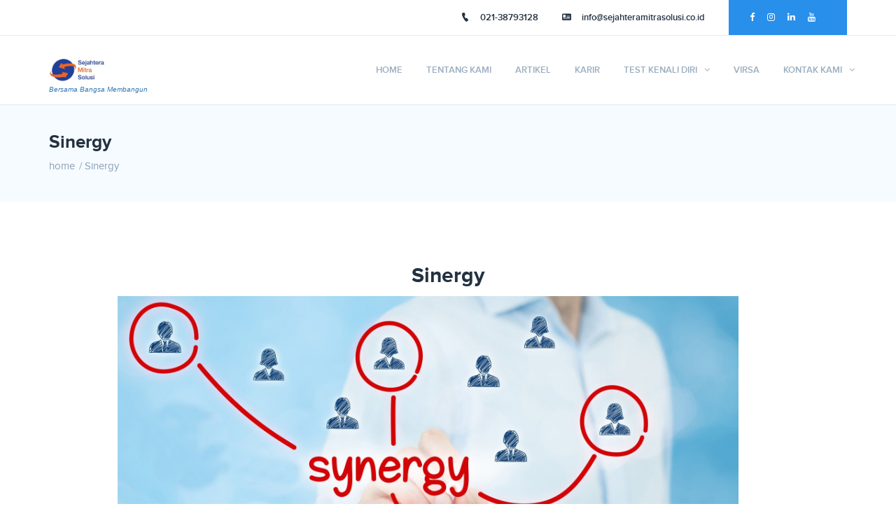

--- FILE ---
content_type: text/html; charset=UTF-8
request_url: https://sejahteramitrasolusi.com/halaman/sinergy
body_size: 3896
content:
<script> 

	var popup = 0; 

	var isclosed = 0; 

	</script> 
<!DOCTYPE html>
<html>
	<head>
    <meta http-equiv="Content-Type" content="text/html; charset=UTF-8">
	<meta name="viewport" content="width=device-width, initial-scale=1.0">
	<title></title>
	
	<!--[if IE]> <meta http-equiv="X-UA-Compatible" content="IE=edge"> <![endif]-->
	<meta name="author" content="PT. Sejahtera Mitra Solusi">

	<meta name="keywords" content="" />
	<meta name="description" content="" />
	<meta property="og:title" content="" />
	<meta property="og:url" content="http://sejahteramitrasolusi.com/halaman/sinergy" />
	<meta property="og:type" content="website" />
	<meta property="og:image" content="https://webicdn.com/sdirmember/32/31241/logotoko/7yqrv.jpg" />
	<meta property="og:description" content="" />
	<!--LOGO-->
	<link rel="shortcut icon" href="https://webicdn.com/sdirmember/32/31241/logotoko/trcws.png">
	<link rel="apple-touch-icon-precomposed" sizes="144x144" href="https://webicdn.com/sdirmember/32/31241/logotoko/7yqrv.jpg">
	<link rel="apple-touch-icon-precomposed" sizes="114x114" href="https://webicdn.com/sdirmember/32/31241/logotoko/7yqrv.jpg">
	<link rel="apple-touch-icon-precomposed" sizes="72x72" href="https://webicdn.com/sdirmember/32/31241/logotoko/7yqrv.jpg">
	<link rel="dns-prefetch" href="//www.facebook.com">
	<link rel="dns-prefetch" href="//connect.facebook.net">
	<link rel="dns-prefetch" href="//static.ak.facebook.com">
	<link rel="dns-prefetch" href="//static.ak.fbcdn.net">
	<link rel="dns-prefetch" href="//s-static.ak.facebook.com">
	<link rel="dns-prefetch" href="//fonts.googleapis.com">
	<link rel="dns-prefetch" href="//google-analytics.com">
	<link rel="dns-prefetch" href="//www.google-analytics.com">
	<link rel="dns-prefetch" href="//platform.twitter.com">
	<link rel="dns-prefetch" href="//googletagmanager.com">
	<link rel="dns-prefetch" href="http://webicdn.com">
	<link rel="dns-prefetch" href="//img.youtube.com">
			<meta name="language" content="id,en" />
	<meta name="distribution" content="Global" />
	<meta name="rating" content="General" /> 
	<meta name="robots" content="index,follow" />
	<meta name="googlebot" content="index,follow" />
	<meta name="revisit-after" content="1 days" />
	<meta name="expires" content="never" />
	<link rel="canonical" href="http://sejahteramitrasolusi.com/halaman/sinergy"/>
	<!--Calendar Event-->
	<link href="/librari/calendar/fullcalendar.css" rel="stylesheet" />
	<link href="/librari/calendar/fullcalendar.print.css" rel="stylesheet" media="print" />

    <!-- main css file -->
    <link rel="stylesheet" href="https://sejahteramitrasolusi.com/template/cp29/css/custom/style.css">
    <link rel="stylesheet" href="https://sejahteramitrasolusi.com/template/cp29/css/custom/custom.css">
	<!-- responsive css file -->
    <link rel="stylesheet" href="https://sejahteramitrasolusi.com/template/cp29/css/responsive/responsive.css">


    <!--[if lt IE 9]>
      <script src="https://oss.maxcdn.com/html5shiv/3.7.2/html5shiv.min.js"></script>
      <script src="https://oss.maxcdn.com/respond/1.4.2/respond.min.js"></script>
    <![endif]-->
	<link href="/librari/cssreset.css" rel="stylesheet" media="all" >
		<!--Google Analytics Script-->
	
	<script>
	  (function(i,s,o,g,r,a,m){i['GoogleAnalyticsObject']=r;i[r]=i[r]||function(){
	  (i[r].q=i[r].q||[]).push(arguments)},i[r].l=1*new Date();a=s.createElement(o),
	  m=s.getElementsByTagName(o)[0];a.async=1;a.src=g;m.parentNode.insertBefore(a,m)
	  })(window,document,'script','//www.google-analytics.com/analytics.js','ga');

	  ga('create', 'UA-122997887-1', 'sejahteramitrasolusi.com');
	  ga('create', 'UA-47471038-1', 'auto',{'name': 'newTracker'});
	  ga('send', 'pageview');
	  ga('newTracker.send', 'pageview');
	</script>
	
	<!--End Google Analytics Script-->
	
		
					
			
		<!--End Change Background Script-->
    </head>
    <body class="singleBlog">
	
		<!--<div class="preloader">
		<div class="sk-cube-grid">
		  <div class="sk-cube sk-cube1"></div>
		  <div class="sk-cube sk-cube2"></div>
		  <div class="sk-cube sk-cube3"></div>
		  <div class="sk-cube sk-cube4"></div>
		  <div class="sk-cube sk-cube5"></div>
		  <div class="sk-cube sk-cube6"></div>
		  <div class="sk-cube sk-cube7"></div>
		  <div class="sk-cube sk-cube8"></div>
		  <div class="sk-cube sk-cube9"></div>
		</div>
	</div>-->

    <!-- ======= 1.01 Header Area ====== -->
    <header>
    	<div class="headerTopArea">
    		<div class="container">
    			<div class="row">
    				<div class="col-md-5 col-sm-2 col-xs-4 blockm">
						    				</div>
    				<div class="col-md-7 col-sm-10 col-xs-8 blockm">
    					<ul class="topInfo">
							    						<li class="call"><a href="tel:021-38793128"><i class="icofont icofont-ui-call"></i>021-38793128</a></li>
														    						<li class="email"><a href="mailto:info@sejahteramitrasolusi.co.id"><i class="icofont icofont-ui-v-card"></i>info@sejahteramitrasolusi.co.id</a></li>
														<li class="clientAreaLi">
																<a class="facebook" href="https://facebook.com/ptsejahteramitrasolusi" title="Facebook"><i class="fa fa-facebook"></i></a>
																																<a class="instagram" href="https://instagram.com/sejahteramitrasolusi" title="Instagram"><i class="fa fa-instagram"></i></a>
																																<a class="linkedin" href="https://www.linkedin.com/company/pt-sejahtera-mitra-solusi" title="Linkedin"><i class="fa fa-linkedin"></i></a>
																								<a class="youtube" href="https://www.youtube.com/sejahteramitrasolusi" title="Youtube"><i class="fa fa-youtube"></i></a>
															</li>
    					</ul>
    				</div>
    			</div>
    		</div>
    	</div>
    	<div class="headerBottomArea">
    		<div class="container">
    			<div class="row">
    				<div class="col-md-2 col-sm-2 col-xs-9">
    					<a href="https://sejahteramitrasolusi.com" class="logo">
														<img src="https://webicdn.com/sdirmember/32/31241/logotoko/7yqrv.jpg" alt="">
																					<div class="slogweb">
																								<div class="tagweb" style="
								font-family:Arial;																font-size:10px;								">Bersama Bangsa Membangun</div>
															</div>
													</a>
    				</div>
    				<div class="col-md-10 menuCol col-sm-10 col-xs-10">
						<div class="navbar-header">
							<button type="button" class="navbar-toggle collapsed" data-toggle="collapse" data-target="#navbar" aria-expanded="false" aria-controls="navbar">
								<span class="sr-only"></span>
								<i class="fa fa-navicon"></i>
							</button>
						</div>
    					<nav id="navbar" class="collapse navbar-collapse">
    						<ul id="nav">
																																		<li class="">
										<a href="https://sejahteramitrasolusi.com/">Home</a>
									</li>
																																											
										<li class="">
											<a href="https://sejahteramitrasolusi.com/tentang-kami">Tentang Kami</a>
										</li>
																																											
										<li class="">
											<a href="https://sejahteramitrasolusi.com/artikel">Artikel</a>
										</li>
																																											
										<li class="">
											<a href="https://karir-sejahteramitrasolusi.jobseeker.software/">Karir</a>
										</li>
																																	    							<li><a href="javascript:;">TEST KENALI DIRI</a>
									<ul class="sub-menu">
    																											<li><a href="https://m.me/sejahteramitrasolusi?ref=w2643235">TEST HADI</a></li>
																																					<li><a href="https://m.me/sejahteramitrasolusi?ref=w2653918">TEST MIKE</a></li>
																		
									</ul>
    							</li>
    																																	
										<li class="">
											<a href="https://m.me/sejahteramitrasolusi">VIRSA</a>
										</li>
																																	    							<li><a href="javascript:;">Kontak Kami</a>
									<ul class="sub-menu">
    																											<li><a href="https://sejahteramitrasolusi.com/kontak">Kantor Pusat Jakarta</a></li>
																																					<li><a href="https://sejahteramitrasolusi.com/halaman/cabang-sukoharjo">Kantor Cabang Sukoharjo</a></li>
																		
									</ul>
    							</li>
    															
    						</ul>
    					</nav>
    				</div>
				</div>
    		</div>
    	</div>
    </header>
    <!-- ======= /1.01 Header Area ====== -->
    
    <!-- ======= 2.01 Page Title Area ====== -->
    
    <div class="pageTitleArea animated">
    	<div class="container">
    		<div class="row">
    			<div class="col-md-12">
					    				<div class="pageTitle">
    					<div class="h2">Sinergy</div>
    					<ul class="pageIndicate">
    						<li><a href="https://sejahteramitrasolusi.com">home</a></li>
    						<li><a href="javascript:;">Sinergy</a></li>
    					</ul>
    				</div>
					
    			</div>
    		</div>
    	</div>
    </div>
    
    <!-- ======= /2.01 Page Title Area ====== -->
    
	<div class="singleBlogArea secPdng contentarea">
		<div class="container">
			<div class="row">
				<div class="col-md-10 col-md-offset-1 sBlogCol">
										<article class="singleBlog pagepost">
						<div class="postTitle h3 animated">Sinergy</div>
						<div class="postText animated postiframe yui3-cssreset">
							<p><p align="center"><img style="width:887px;" src="https://webicdn.com/sdirmember/32/31241/produk/img-1532349342.jpg" alt="img-1532349342.jpg" /><br /></p><p>Membangun dan memastikan hubungan kerjasama yang produktif serta kemitraan yang harmonis dengan para pemangku kepentingan, untuk menghasilkan karya yang bermanfaat dan berkualitas.<br /></p><p><br /></p></p>
							<div class="share-box">
								<span class='st_facebook_hcount' displayText='Facebook'></span>
								<span class='st_twitter_hcount' displayText='Tweet'></span>
								<span class='st_linkedin_hcount' displayText='LinkedIn'></span>
								<span class='st_pinterest_hcount' displayText='Pinterest'></span>
								<span class='st_googleplus_hcount' displayText='Google +'></span>
								<span class='st_email_hcount' displayText='Email'></span>
							</div>
							
							<script type="text/javascript">var switchTo5x=true;</script>
							<script type="text/javascript" src="/librari/buttons.js"></script>
							<script type="text/javascript">stLight.options({publisher: "9e0da323-0a4d-4e9a-8779-f2e780bcf6f1", shorten: false, doNotHash: false, doNotCopy: false, hashAddressBar: false});</script>
							
						</div>
						<div class="sectionBar"></div>
					</article>
					
				</div>
			</div>
		</div>
	</div>
    
    
<!-- jQuery (necessary for Bootstrap's JavaScript plugins) -->
<script src="https://sejahteramitrasolusi.com/template/cp29/js/jquery.1.11.3.min.js"></script> <!-- jQuery -->
<script type="text/javascript" src="/librari/js/fblikebox.js"></script>
<script src="https://sejahteramitrasolusi.com/template/cp29/js/bootstrap.min.js"></script> <!-- Bootstrap -->
<script src="https://sejahteramitrasolusi.com/template/cp29/js/owl.carousel.min.js"></script> <!-- owlCarousel -->
<script src="https://sejahteramitrasolusi.com/template/cp29/js/waypoints.min.js"></script> <!-- waypoint -->
<script src="https://sejahteramitrasolusi.com/template/cp29/js/active.js"></script> <!-- active js -->
<script src='https://www.google.com/recaptcha/api.js'></script>

	<script>
		$(document).ready(function(){
			var hginfoev = $(".imageinfo .infoevent").innerHeight();
			
			$(".imageinfo .imgevent").css("height",hginfoev);
		});
	</script>


<!-- Calendar Event -->
<script src='/librari/calendar/moment.min.js'></script>
<script src='/librari/calendar/fullcalendar.min.js'></script>


<script>

	$(document).ready(function() {
		
		$('#calendar').fullCalendar({
			header: {
				left: 'prev,next today',
				center: 'title',
				right: ''
			},
			defaultDate: $("nowdate"),
			editable: true,
			eventLimit: true, // allow "more" link when too many events
			events: [
			
			
			
				
			]
		});
		
	});

</script>



	<style>
		#videomodal iframe{
			width:100%
		}
		#videomodal .close{
			position: absolute;
			top: 0px;
			right: 0px;
			background: #2d3e52;
			opacity: 1;
			color: #fff;
			text-shadow: none;
			padding: 5px 10px;
			z-index: 1000;
		}
		#videomodal .modal-body{
			padding-top:35px;
		}
	</style>

<!-- Modal Video -->
<div class="modal fade" id="videomodal" tabindex="-1" role="dialog" aria-labelledby="myModalLabel">
	  <div class="modal-dialog maxw600px" role="document">
		<div class="modal-content">
		  <button type="button" class="close closecustom" onclick="closevideo()" data-dismiss="modal" aria-label="Close">
				<span aria-hidden="true">&times;</span>
			</button>
		  <div class="modal-body videocontent">
			&nbsp;
		  </div>
		</div>
	  </div>
</div>

	<script>
			function showvideo(urlshow){
				$(".videocontent").html('<iframe width="560" height="450" src="'+urlshow+'" frameborder="0" allowfullscreen></iframe>');
				$("#videomodal").modal("show");
			}
			$('#videomodal').on('hidden.bs.modal', function (e) {
				$(".videocontent").html('');
			})
	</script>

<script type="text/javascript" src="/librari/showdropdown.js"></script>
	
	
	
<!-- jQuery (necessary for Bootstrap's JavaScript plugins) -->
<script src="https://sejahteramitrasolusi.com/template/cp29/js/jquery.1.11.3.min.js"></script> <!-- jQuery -->
<script type="text/javascript" src="/librari/js/fblikebox.js"></script>
<script src="https://sejahteramitrasolusi.com/template/cp29/js/bootstrap.min.js"></script> <!-- Bootstrap -->
<script src="https://sejahteramitrasolusi.com/template/cp29/js/owl.carousel.min.js"></script> <!-- owlCarousel -->
<script src="https://sejahteramitrasolusi.com/template/cp29/js/waypoints.min.js"></script> <!-- waypoint -->
<script src="https://sejahteramitrasolusi.com/template/cp29/js/active.js"></script> <!-- active js -->
<script src='https://www.google.com/recaptcha/api.js'></script>

	<script>
		$(document).ready(function(){
			var hginfoev = $(".imageinfo .infoevent").innerHeight();
			
			$(".imageinfo .imgevent").css("height",hginfoev);
		});
	</script>


<!-- Calendar Event -->
<script src='/librari/calendar/moment.min.js'></script>
<script src='/librari/calendar/fullcalendar.min.js'></script>


<script>

	$(document).ready(function() {
		
		$('#calendar').fullCalendar({
			header: {
				left: 'prev,next today',
				center: 'title',
				right: ''
			},
			defaultDate: $("nowdate"),
			editable: true,
			eventLimit: true, // allow "more" link when too many events
			events: [
			
			
			
				
			]
		});
		
	});

</script>



	<style>
		#videomodal iframe{
			width:100%
		}
		#videomodal .close{
			position: absolute;
			top: 0px;
			right: 0px;
			background: #2d3e52;
			opacity: 1;
			color: #fff;
			text-shadow: none;
			padding: 5px 10px;
			z-index: 1000;
		}
		#videomodal .modal-body{
			padding-top:35px;
		}
	</style>

<!-- Modal Video -->
<div class="modal fade" id="videomodal" tabindex="-1" role="dialog" aria-labelledby="myModalLabel">
	  <div class="modal-dialog maxw600px" role="document">
		<div class="modal-content">
		  <button type="button" class="close closecustom" onclick="closevideo()" data-dismiss="modal" aria-label="Close">
				<span aria-hidden="true">&times;</span>
			</button>
		  <div class="modal-body videocontent">
			&nbsp;
		  </div>
		</div>
	  </div>
</div>

	<script>
			function showvideo(urlshow){
				$(".videocontent").html('<iframe width="560" height="450" src="'+urlshow+'" frameborder="0" allowfullscreen></iframe>');
				$("#videomodal").modal("show");
			}
			$('#videomodal').on('hidden.bs.modal', function (e) {
				$(".videocontent").html('');
			})
	</script>

<script type="text/javascript" src="/librari/showdropdown.js"></script>
	
	</body>
</html>
 


--- FILE ---
content_type: text/css
request_url: https://sejahteramitrasolusi.com/template/cp29/css/custom/style.css
body_size: 15152
content:
@import  "../bootstrap.min.css";

@import  "../font-awesome.min.css";

@import  "../animate.min.css";

@import  "../../fonts/webfonts/fonts.css";

@import  "../icofont.css";

@import  "../owl.carousel.css";

/*
*******************************************
*******************************************

@File: Spark Theme Styles

* This file contains the styling for the actual theme, this
is the file you need to edit to change the look of the
theme.

This files contents are outlined below>>>>>

*******************************************
*******************************************

==== INDEX PAGE CSS

** - Browser Reset + Common Styles.
** - Home Page Styles.
** - About Page Styles.
** - Domain Search Page Styles.
** - WebHosting Page Styles.
** - Testimonial Page Styles.
** - Domain Manage Page Styles.
** - Account Manage Page Styles.
** - Hosting Manage Page Styles.
** - Faq Page Styles.
** - Contact Page Styles.
** - Cart Page Styles.
** - Checkout Page Styles.
** - Blog Page Styles.
** - Single-Blog Page Styles.
** - Support Page Styles.
** - ComingSoon Page Styles.
** - 404 Page Styles.




*/
/*
*****************************************
>>> |Imported Css|
*****************************************
*/
/*
*****************************************
>>> | Browser Reset & Common CSS|
*****************************************
*/
* {
    margin: 0;
    padding: 0;
}

h1,h2,h3,h4,h5,h6,p {
    margin: 0 0 10px;
}

h1,.h1 {
    font-family: 'proxima_nova_rgbold';
}

h2,.h2,h3,.h3,h4,.h4,h5,.h5,h6,.h6 {
    font-family: 'proxima_novasemibold';
    margin: 0 0 10px;
}

a,a:hover,a:focus,a:visited {
    text-decoration: none !important;
    outline: none !important;
}

input {
    outline: none !important;
}

body {
    font-family: 'proxima_nova_rgregular';
    font-size: 15px;
    line-height: 20px;
    color: #738191;
}

.floatleft {
    float: left !important;
}

.floatright {
    float: right !important;
}

.static {
    position: static !important;
}

.fixed {
    position: fixed !important;
}

.relative {
    position: relative !important;
}

.absolute {
    position: absolute !important;
}

span {
    display: inline-block;
}

img {
    max-width: 100%;
}

.Btn {
    line-height: 50px;
    display: inline-block;
    font-size: 13px;
    font-family: 'proxima_nova_rgbold';
    text-transform: uppercase;
    padding: 0 25px;
    color: #fff;
    border-radius: 4px;
    min-width: 180px;
    text-align: center;
}

.Btn i {
    margin-right: 15px;
}

.Btn:hover {
    color: #fff;
}

.secPdng {
    padding: 90px 0;
}

.secPdngB {
    padding-bottom: 90px;
}

.secPdngT {
    padding-top: 90px;
}

.padTopNone {
    padding-top: 0;
}

.padBtmNone {
    padding-bottom: 0;
}

.sectionTitle {
    margin-bottom: 60px;
    text-align: center;
}

.sectionTitle .h2 {
    font-size: 30px;
    line-height: 40px;
    margin: 0;
}

.sectionBar {
    height: 1px;
    width: 100%;
    background: #EAEAEA;
}

.pageTitle .h2 {
    font-size: 26px;
    font-family: 'proxima_nova_rgbold';
}

.pageTitle {
    padding: 40px 0;
}

.pageTitleArea {
    background: #f6fbff none repeat scroll 0 0;
}

.pageIndicate {
    list-style: outside none none;
    margin: 0;
}

.pageIndicate > li {
    display: inline-block;
}

.pageIndicate a {
    color: #8ba1b9;
    display: inline-block;
    position: relative;
    -webkit-transition: .4s;
    transition: .4s;
}

.pageIndicate a::after {
    content: "/";
    margin-left: 6px;
}

.pageIndicate > li:last-child a::after {
    content: "";
}

.pageIndicate a:hover {
    color: #233141;
}

/*preloader*/
.preloader {
    width: 100%;
    height: 100%;
    position: fixed;
    z-index: 999999;
}

.sk-cube-grid {
    width: 40px;
    height: 40px;
    position: absolute;
    top: 50%;
    left: 50%;
    margin-left: -20px;
    margin-top: -20px;
}

.sk-cube-grid .sk-cube {
    width: 33%;
    height: 33%;
    background-color: #fff;
    float: left;
    -webkit-animation: sk-cubeGridScaleDelay 1.3s infinite ease-in-out;
    animation: sk-cubeGridScaleDelay 1.3s infinite ease-in-out;
}

.sk-cube-grid .sk-cube1 {
    -webkit-animation-delay: .2s;
    animation-delay: .2s;
}

.sk-cube-grid .sk-cube2 {
    -webkit-animation-delay: .3s;
    animation-delay: .3s;
}

.sk-cube-grid .sk-cube3 {
    -webkit-animation-delay: .4s;
    animation-delay: .4s;
}

.sk-cube-grid .sk-cube4 {
    -webkit-animation-delay: .1s;
    animation-delay: .1s;
}

.sk-cube-grid .sk-cube5 {
    -webkit-animation-delay: .2s;
    animation-delay: .2s;
}

.sk-cube-grid .sk-cube6 {
    -webkit-animation-delay: .3s;
    animation-delay: .3s;
}

.sk-cube-grid .sk-cube7 {
    -webkit-animation-delay: 0;
    animation-delay: 0;
}

.sk-cube-grid .sk-cube8 {
    -webkit-animation-delay: .1s;
    animation-delay: .1s;
}

.sk-cube-grid .sk-cube9 {
    -webkit-animation-delay: .2s;
    animation-delay: .2s;
}

@-webkit-keyframes sk-cubeGridScaleDelay {
    0%,70%,100% {
        -webkit-transform: scale3D(1,1,1);
        transform: scale3D(1,1,1);
    }

    35% {
        -webkit-transform: scale3D(0,0,1);
        transform: scale3D(0,0,1);
    }
}

@keyframes sk-cubeGridScaleDelay {
    0%,70%,100% {
        -webkit-transform: scale3D(1,1,1);
        transform: scale3D(1,1,1);
    }

    35% {
        -webkit-transform: scale3D(0,0,1);
        transform: scale3D(0,0,1);
    }
}

/*
*****************************************
>>> | Header Area Css |
*****************************************
*/
header .langIcon {
    font-size: 13px;
    line-height: 30px;
    font-family: 'proxima_novasemibold';
    cursor: pointer;
    margin: 10px 0;
    padding: 0 15px;
}

header .lang {
    margin: 0;
    position: absolute;
    width: auto;
    list-style: none;
    min-width: 150px;
    background: #fff;
    top: 50px;
    left: 0;
    text-align: center;
    box-shadow: 0 0 5px RGBA(0,0,0,0.4);
    z-index: 2;
    padding: 10px;
    opacity: 0;
    visibility: hidden;
    -webkit-transition: all .4s ease-in-out 0;
    -o-transition: all .4s ease-in-out 0;
    transition: all .4s ease-in-out 0;
    -webkit-transform: translateY(60px);
    transform: translateY(60px);
    z-index: 12;
}

header .lang.clicked {
    opacity: 1;
    visibility: visible;
    -webkit-transform: translateY(0);
    transform: translateY(0);
}

header .lang li {
    display: block;
    line-height: 40px;
    margin-bottom: 1px;
    text-transform: capitalize;
    background: #f1f1f1;
    cursor: pointer;
    -webkit-transition: .4s;
    transition: .4s;
}

header .langIcon i {
    margin-left: 10px;
}

header .topInfo {
    list-style: outside none none;
    margin: 0;
    text-align: right;
    width: 100%;
}

header .topInfo li {
    display: inline-block;
}

header .topInfo li a {
    display: inline-block;
    font-size: 13px;
    line-height: 50px;
    font-family: 'proxima_novasemibold';
    margin-left: 30px;
}

header .topInfo li span i,header .topInfo li a i {
    margin-right: 15px;
}

header .topInfo li.clientAreaLi span {
    padding: 0 30px;
    color: #fff;
    cursor: pointer;
    display: inline-block;
    line-height: 50px;
    font-size: 13px;
    line-height: 50px;
    font-family: 'proxima_novasemibold';
    margin-left: 30px;
}

header .headerTopArea {
    border-bottom: 1px solid #ebebeb;
}

.v2 header .headerTopArea {
    background: #288feb;
}

header .logo {
    display: inline-block;
    height: 37px;
    position: relative;
    z-index: 9;
}

header .logo img {
    height: 100%;
}

header .headerBottomArea {
    padding: 30px 0;
    border-bottom: 1px solid #eaeaea;
}

header nav#navbar {
    padding: 0;
    margin-right: -30px;
}

header nav#navbar > ul {
    text-align: right;
    margin-bottom: 0;
    padding-right: 4px;
}

header nav#navbar ul > li {
    display: inline-block;
    position: relative;
}

header nav#navbar ul > li > a {
    color: #9aadbf;
    display: inline-block;
    font-size: 13px;
    line-height: 37px;
    padding: 0 15px;
    text-transform: uppercase;
    font-family: 'proxima_novasemibold';
    -webkit-transition: .4s;
    transition: .4s;
}

header nav#navbar ul > li.subPar > a:after {
    margin-left: 10px;
    content: '\f107';
    font-family: 'fontawesome';
}

header nav#navbar ul.sub-menu > li.subPar > a:after {
    margin-left: 10px;
    content: '\f107';
    font-family: 'fontawesome';
    position: absolute;
    right: 20px;
}

.sub-menu {
    z-index: 9999999999 !important;
}

@media only screen and (max-width: 6000px) and (min-width: 992px) {
    /*for dropdown*/
    .subPar > a {
        position: relative;
    }

    .subPar > a:before {
        background: transparent;
        bottom: -15px;
        content: "";
        height: 10px;
        left: calc(50% - 10px);
        margin-left: -5px;
        position: absolute;
        width: 0;
        z-index: 1;
        border-color: transparent;
        border-width: 10px;
        border-style: solid;
        opacity: 0;
        visibility: hidden;
    }

    .subPar:hover > a:before {
        opacity: 1;
        visibility: visible;
        -webkit-transition-delay: .2s;
        transition-delay: .2s;
        -webkit-transition-duration: .4s;
        transition-duration: .4s;
    }


    header nav#navbar ul > li::before {
        background: transparent;
        content: "";
        height: 100%;
        left: 0;
        position: absolute;
        top: 100%;
        width: 100%;
    }

    header nav#navbar ul.sub-menu > li.subPar > a:after {
        content: '\f105';
    }

    header nav#navbar ul > li ul li:before {
        display: none;
    }

    #nav > li > ul.sub-menu {
        left: 0;
        position: absolute;
        text-align: left;
        top: 50px;
        width: 270px;
        z-index: 2;
        opacity: 0;
        visibility: hidden;
        -webkit-transition-duration: .4s;
        transition-duration: .4s;
    }
    #nav > li > ul.sub-menu .dropmenu {
        left: -100%;
        position: absolute;
        text-align: left;
        top: 0;
        width: 270px;
        z-index: 2;
        opacity: 0;
        visibility: hidden;
        -webkit-transition-duration: .4s;
        transition-duration: .4s;
    }
    #nav > li:nth-child(5) > ul.sub-menu,#nav > li:nth-child(6) > ul.sub-menu,#nav > li:nth-child(7) > ul.sub-menu,#nav > li:nth-child(8) > ul.sub-menu,#nav > li:nth-child(9) > ul.sub-menu,#nav > li:nth-child(10) > ul.sub-menu,#nav > li:nth-child(11) > ul.sub-menu {
        right: 0;
        left: auto;
    }

    #nav > li:nth-child(4) > ul.sub-menu > li > .sub-menu,#nav > li:nth-child(5) > ul.sub-menu > li > .sub-menu,#nav > li:nth-child(6) > ul.sub-menu > li > .sub-menu,#nav > li:nth-child(7) > ul.sub-menu > li > .sub-menu,#nav > li:nth-child(8) > ul.sub-menu > li > .sub-menu,#nav > li:nth-child(9) > ul.sub-menu > li > .sub-menu,#nav > li:nth-child(10) > ul.sub-menu > li > .sub-menu,#nav > li:nth-child(11) > ul.sub-menu > li > .sub-menu {
        right: 100%;
        left: auto;
    }

    #nav > li:hover > ul.sub-menu {
        opacity: 1;
        visibility: visible;
    }
    #nav > li > ul.sub-menu li.haschild:hover .dropmenu{
        opacity: 1;
        visibility: visible;
    }
    #nav > li > ul.sub-menu li {
        border-right: 2px solid;
        border-left: 2px solid;
        background: transparent;
        -webkit-transform: translateY(60px);
        transform: translateY(60px);
        -webkit-transition: all .4s ease-in-out 0;
        -o-transition: all .4s ease-in-out 0;
        transition: all .4s ease-in-out 0;
    }

    #nav > li ul.sub-menu li:first-child {
        border-top: 2px solid;
    }

    #nav > li ul.sub-menu li:last-child {
        border-bottom: 2px solid;
    }

    #nav > li:hover ul.sub-menu li {
        -webkit-transform: translateY(0);
        transform: translateY(0);
        background: #fff;
    }

    #nav > li ul.sub-menu > li > .sub-menu {
        left: 100%;
        position: absolute;
        text-align: left;
        top: -2px;
        width: 270px;
        z-index: 2;
        opacity: 0;
        -webkit-transition: all .4s ease-in-out 0;
        -o-transition: all .4s ease-in-out 0;
        transition: all .4s ease-in-out 0;
        visibility: hidden;
    }

    #nav > li > ul.sub-menu li:hover ul.sub-menu {
        opacity: 1;
        visibility: visible;
    }

    #nav > li ul.sub-menu li .sub-menu li {
        -webkit-transform: rotateX(-90deg);
        transform: rotateX(-90deg);
        visibility: hidden;
    }

    #nav > li ul.sub-menu li:hover .sub-menu li {
        -webkit-transform: rotateX(0);
        transform: rotateX(0);
        visibility: visible;
    }

    #nav > li ul.sub-menu li {
        border-bottom: 1px solid #e9e9e9 !important;
        display: block;
        line-height: 50px;
        position: relative;
    }

    #nav > li ul.sub-menu li a {
        display: block;
        line-height: 50px;
        padding-left: 40px;
        position: relative;
    }

    #nav > li ul.sub-menu li a::before {
        content: "\eb27";
        font-family: "icofont";
        left: 15px;
        position: absolute;
    }

    header nav#navbar ul > li.current-menu-item > a,header nav#navbar ul > li > a:hover {
        color: #233141;
    }

    #nav > li ul.sub-menu li:last-child {
        border-bottom: 2px solid !important;
    }
}

/*mega menu*/
header nav#navbar ul > li.dropdown-megamenu .mega-menu {
    border: 2px solid;
    left: auto !important;
    overflow: hidden;
    position: absolute;
    right: -85px;
    top: 50px;
    width: 865px;
    z-index: 2;
    -webkit-transform: translateY(60px);
    transform: translateY(60px);
    opacity: 0;
    visibility: hidden;
    -webkit-transition: all .4s ease-in-out 0;
    -o-transition: all .4s ease-in-out 0;
    transition: all .4s ease-in-out 0;
    background: #fff;
}

.mega-menu.clearfix > .mMenuCol {
    display: inline-block;
    float: left;
    width: auto;
}

header nav#navbar ul > li.dropdown-megamenu {
    position: static;
}

header nav#navbar ul > li.dropdown-megamenu .mega-menu .mMenuCol {
    border-right: 1px solid #e2eef9;
    float: left;
    padding: 35px 0 25px;
}

header nav#navbar ul > li .menuRow > li {
    display: block;
    margin-bottom: 10px;
    padding-left: 60px;
    padding-right: 40px;
    text-align: left;
}

header nav#navbar ul > li.dropdown-megamenu .menuRow a {
    line-height: 20px;
    padding: 0;
}

header nav#navbar ul > li.dropdown-megamenu .mega-menu .mMenuCol .menuRow:not(:last-child) {
    margin-bottom: 41px;
}

header nav#navbar ul > li .menuRow > li a::before {
    content: "ÃƒÆ’Ã‚Â®Ãƒâ€šÃ‚Â¬Ãƒâ€šÃ‚Â§";
    display: block;
    font-family: "icofont";
    left: 34px;
    position: absolute;
    top: 0;
    width: auto;
}

header nav#navbar ul > li.dropdown-megamenu .mega-menu .mMenuCol .menuDiscount {
    height: 305px;
    text-align: center;
    width: 240px;
    background: #eff4f9;
}

header nav#navbar ul > li.dropdown-megamenu .mega-menu .mMenuCol:last-child {
    padding: 0;
    border-right: 0;
}

.menuDiscount > span {
    font-size: 13px;
    margin-bottom: 5px;
    margin-top: 18px;
    text-transform: uppercase;
}

.mMenuCol .menuDiscount .h3 {
    font-family: "proxima_nova_rgbold";
    font-size: 24px;
    margin-bottom: 10px;
    text-transform: uppercase;
}

.menuDiscount > a {
    -webkit-transition: all .4s ease 0;
    transition: all .4s ease 0;
}

.menuDiscount > a:hover {
    color: #233141;
}

.menuDiscount {
    display: -webkit-box;
    display: -webkit-flex;
    display: -ms-flexbox;
    display: flex;
    -webkit-box-orient: vertical;
    -webkit-box-direction: normal;
    -webkit-flex-direction: column;
    -ms-flex-direction: column;
    flex-direction: column;
    -webkit-box-pack: center;
    -webkit-justify-content: center;
    -ms-flex-pack: center;
    justify-content: center;
}

header nav#navbar ul > li.dropdown-megamenu ul li > a {
    border: none;
}

header nav#navbar ul > li.dropdown-megamenu:hover .mega-menu {
    opacity: 1;
    -webkit-transform: translateY(0);
    transform: translateY(0);
    visibility: visible;
}

header nav#navbar ul > li.dropdown-megamenu::before {
    display: none;
}

header nav#navbar ul > li.dropdown-megamenu:hover::before {
    display: block;
}

@media only screen and (min-width: 0px) and (max-width: 991px) {
    .menuCol {
        position: relative;
    }

    .navbar-header {
        position: absolute;
        right: 15px;
        top: 0;
        z-index: 9;
    }

    header nav#navbar {
        background: #233141;
        position: absolute;
        right: 15px;
        top: 67px;
        width: 280px;
        z-index: 3;
        border: 10px solid RGBA(255,255,255,0.12);
        margin-right: 0;
    }

    .sub-menu {
        background: #192C41;
        border-left: 5px solid #288feb;
        display: none;
    }

    .sub-menu .sub-menu {
        background: #26415F;
        border-left: 0;
        border-left: 2px solid #fff;
    }

    .subPar.active > .sub-menu {
        display: block;
    }

    header nav#navbar ul {
        margin: 0;
    }

    .navbar-toggle {
        color: #288feb;
        font-size: 20px;
        margin: 0;
        padding-right: 0;
    }

    header nav#navbar ul li > a {
        border-top: 1px solid RGBA(255,255,255,0.1);
        color: #fff;
        display: block;
        line-height: 45px;
        padding-left: 25px;
        text-align: left;
    }

    header nav#navbar ul li {
        display: block;
    }

    header nav#navbar ul > li:first-child > a {
        border: medium none;
    }

    header nav#navbar ul > li.subPar > a:after {
        right: 20px;
        position: absolute;
    }

    /*	mega-menu responsive*/
    header nav#navbar ul > li.dropdown-megamenu .mega-menu {
        background: #288feb none repeat scroll 0 0;
        padding: 20px 0 5px;
        position: static;
        right: 0;
        width: 100%;
        visibility: visible;
        opacity: 1;
        -webkit-transform: scale(1);
        transform: scale(1);
        display: none;
    }

    header nav#navbar ul > li.dropdown-megamenu .mega-menu .mMenuCol {
        border: 0 none;
        float: none;
        padding: 0;
    }

    header nav#navbar ul > li.dropdown-megamenu .mega-menu .mMenuCol:last-child {
        display: none;
    }

    header nav#navbar ul > li.dropdown-megamenu .mega-menu .mMenuCol .menuRow:not(:last-child) {
        margin-bottom: 0;
    }

    header nav#navbar ul > li.dropdown-megamenu.active .mega-menu {
        display: block;
    }

    .dropdown-megamenu.subPar > a::before {
        display: none;
    }
}

header a.cart {
    color: #8697aa;
    font-size: 17px;
    line-height: 37px;
    overflow: hidden;
    display: block;
}

header a.cart .count {
    border-radius: 3px;
    float: right;
    font-size: 12px;
    height: 22px;
    line-height: 22px;
    margin: 8px 0 0 12px;
    text-align: center;
    vertical-align: middle;
    width: 22px;
    font-family: 'proxima_nova_rgbold';
}

header a.cart i {
    display: inline-block;
    float: right;
    line-height: 37px;
    vertical-align: middle;
}

.clientLogin > form {
    background: #233141 none repeat scroll 0 0;
    padding: 20px 20px 0;
    position: absolute;
    right: 15px;
    width: 270px;
    z-index: 2;
    -webkit-transform: translateY(60px);
    transform: translateY(60px);
    -webkit-transition: .4s;
    transition: .4s;
    visibility: hidden;
    opacity: 0;
}

.clientLogin > form.clicked {
    -webkit-transform: translateY(0);
    transform: translateY(0);
    visibility: visible;
    opacity: 1;
}

.clientLogin .closeBtn {
    color: #40546b;
    cursor: pointer;
    position: absolute;
    right: 18px;
    top: 17px;
    -webkit-transition: .4s;
    transition: .4s;
}

.clientLogin .closeBtn:hover {
    color: #f3746f;
}

.clientLogin .h5 {
    color: #fff;
    font-family: "proxima_nova_rgbold";
    font-size: 13px;
    margin-bottom: 15px;
    text-transform: uppercase;
}

.clientLogin > form > div > input {
    background: transparent none repeat scroll 0 0;
    border: medium none;
    border-radius: 5px;
    height: 45px;
    padding-left: 40px;
    width: 100%;
    color: #fff;
    font-size: 13px;
}

.clientLogin > form > div > input::-webkit-input-placeholder {
    color: #8fadd0;
}

.clientLogin > form > div > input:-moz-placeholder {
/* Firefox 18- */
    color: #8fadd0;
}

.clientLogin > form > div > input::-moz-placeholder {
/* Firefox 19+ */
    color: #8fadd0;
}

.clientLogin > form > div > input:-ms-input-placeholder {
    color: #8fadd0;
}

.clientLogin > form .userName,.clientLogin > form .password {
    background: #40546b none repeat scroll 0 0;
    border-radius: 3px;
    margin-bottom: 8px;
    position: relative;
}

.clientLogin > form .userName::before,.clientLogin > form .password::before {
    color: #8fadd0;
    content: "ÃƒÆ’Ã‚Â®Ãƒâ€šÃ‚ÂµÃƒâ€šÃ‚Â¬";
    font-family: "icofont";
    font-size: 11px;
    left: 16px;
    line-height: 43px;
    position: absolute;
}

.clientLogin > form .password:before {
    content: '\f052';
}

.clientLogin input[type="submit"] {
    border: medium none;
    border-radius: 4px;
    color: #fff;
    font-family: "proxima_novasemibold";
    line-height: 45px;
    margin-bottom: 20px;
    padding: 0 30px;
    text-transform: uppercase;
    font-size: 13px;
}

.clientLogin input[type="submit"] + .h5 {
    font-family: "proxima_novasemibold";
    margin-bottom: 15px;
    text-transform: capitalize;
}

.clientLogin input[type="submit"] + .h5 a {
    text-decoration: underline !important;
}

.logBtm {
    background: #2b3a4c none repeat scroll 0 0;
    margin: 0 -20px;
    padding: 15px 0;
    text-align: center;
}

.logBtm .h5 {
    margin-bottom: 10px;
    text-transform: inherit;
    font-family: 'proxima_novasemibold';
}

.logBtm a {
    font-family: 'proxima_novasemibold';
    color: #f7d16e;
    font-size: 13px;
    position: relative;
}

.logBtm a:before {
    position: absolute;
    width: 100%;
    height: 1px;
    background: #5e6055;
    left: 0;
    bottom: -1px;
    content: '';
}

/*
*****************************************
>>> | Home Area Css |
*****************************************
*/
.homeArea .container {
    position: relative;
    z-index: 1;
}

.homeContent {
    color: #fff;
    padding: 140px 0;
}

.homeContent span.topTxt {
    font-size: 16px;
    font-family: 'proxima_nova_rgregular';
    margin-bottom: 15px;
}

.homeContent span.h2 {
    font-size: 34px;
    margin-bottom: 15px;
    padding-right: 30px;
    line-height: 46px;
    color: #fff;
    font-family: 'proxima_nova_rgbold';
}

.v2 .homeContent {
    color: #233141;
}

.v2 .homeSlider1.owl-carousel .homeContent span.topTxt.animated {
    animation-duration: 1.2s;
    animation-name: fadeInLeft;
}

.v2 .homeSlider1.owl-carousel .homeContent span.homeTitle.animated {
    animation-duration: 1.4s;
}

.v2 .homeSlider1.owl-carousel .homeContent .homeBtn.animated {
    animation-duration: 1.2s;
    animation-name: fadeInUp;
}

.homeSlider1 .owl-nav div i {
    background: #ffffff none repeat scroll 0 0;
    color: #288feb;
    font-size: 17px;
    height: 30px;
    left: -50px;
    line-height: 30px;
    margin-top: -15px;
    position: absolute;
    top: 50%;
    transition: all .4s ease 0;
    width: 30px;
    text-align: center;
    border-radius: 0 2px 2px 0;
}

.homeSlider1 .owl-nav div.owl-next i {
    left: auto;
    right: -50px;
    border-radius: 2px 0 0 2px;
}

.homeSlider1 .owl-nav div:hover i {
    background: #233141 none repeat scroll 0 0;
}

.homeContent p {
    font-size: 18px;
    line-height: 30px;
    margin: 0;
    font-family: 'proxima_novalight';
}

.homeBtn {
    margin-top: 45px;
}

.homeBtn a.btnTwo {
    min-width: auto;
    margin: 0 17px;
    padding: 0;
    position: relative;
    background: transparent;
}

.homeBtn a.btnTwo:before {
    position: absolute;
    content: '';
    width: 100%;
    height: 1px;
    left: 0;
    bottom: 18px;
    background: #5eaaef;
}

.homeImgTable {
    display: table;
    height: 577px;
    width: 100%;
}

.homeImg {
    text-align: right;
    display: table-cell;
    vertical-align: middle;
}

.v2 .homeImg {
    text-align: left;
}

.v2 .homeImg img {
}

.clouds img {
    position: absolute;
    top: 0;
    z-index: -1;
}

.clouds img.cloud1 {
    top: 30px;
    -webkit-animation: cloud1 45s linear 1s infinite;
    animation: cloud1 45s linear 1s infinite;
    opacity: 0;
}

@-webkit-keyframes cloud1 {
    0% {
        opacity: 0;
        right: 0;
    }

    10% {
        opacity: 1;
        right: 70px;
    }

    90% {
        opacity: 1;
        right: 1000px;
    }

    100% {
        opacity: 0;
        right: 1088px;
    }
}

@keyframes cloud1 {
    0% {
        opacity: 0;
        right: 0;
    }

    10% {
        opacity: 1;
        right: 70px;
    }

    90% {
        opacity: 1;
        right: 1000px;
    }

    100% {
        opacity: 0;
        right: 1088px;
    }
}

.clouds img.cloud2 {
    top: 25px;
    -webkit-animation: cloud2 35s linear 6s infinite;
    animation: cloud2 35s linear 6s infinite;
    opacity: 0;
}

@-webkit-keyframes cloud2 {
    0% {
        opacity: 0;
        right: 0;
    }

    10% {
        opacity: 1;
        right: 70px;
    }

    90% {
        opacity: 1;
        right: 1000px;
    }

    100% {
        opacity: 0;
        right: 1088px;
    }
}

@keyframes cloud2 {
    0% {
        opacity: 0;
        right: 0;
    }

    10% {
        opacity: 1;
        right: 70px;
    }

    90% {
        opacity: 1;
        right: 1000px;
    }

    100% {
        opacity: 0;
        right: 1088px;
    }
}

.clouds img.cloud3 {
    top: 115px;
    -webkit-animation: cloud3 30s linear 11s infinite;
    animation: cloud3 30s linear 11s infinite;
    opacity: 0;
}

@-webkit-keyframes cloud3 {
    0% {
        opacity: 0;
        right: 0;
    }

    10% {
        opacity: 1;
        right: 70px;
    }

    90% {
        opacity: 1;
        right: 1000px;
    }

    100% {
        opacity: 0;
        right: 1088px;
    }
}

@keyframes cloud3 {
    0% {
        opacity: 0;
        right: 0;
    }

    10% {
        opacity: 1;
        right: 70px;
    }

    90% {
        opacity: 1;
        right: 1000px;
    }

    100% {
        opacity: 0;
        right: 1088px;
    }
}

.clouds img.cloud4 {
    top: 70px;
    -webkit-animation: cloud4 55s linear 16s infinite;
    animation: cloud4 55s linear 16s infinite;
    opacity: 0;
}

@-webkit-keyframes cloud4 {
    0% {
        opacity: 0;
        right: 0;
    }

    10% {
        opacity: 1;
        right: 70px;
    }

    90% {
        opacity: 1;
        right: 1000px;
    }

    100% {
        opacity: 0;
        right: 1088px;
    }
}

@keyframes cloud4 {
    0% {
        opacity: 0;
        right: 0;
    }

    10% {
        opacity: 1;
        right: 70px;
    }

    90% {
        opacity: 1;
        right: 1000px;
    }

    100% {
        opacity: 0;
        right: 1088px;
    }
}

.clouds img.cloud5 {
    top: 200px;
    -webkit-animation: cloud5 25s linear 20s infinite;
    animation: cloud5 25s linear 20s infinite;
    opacity: 0;
}

@-webkit-keyframes cloud5 {
    0% {
        opacity: 0;
        right: 0;
    }

    10% {
        opacity: 1;
        right: 70px;
    }

    90% {
        opacity: 1;
        right: 1000px;
    }

    100% {
        opacity: 0;
        right: 1088px;
    }
}

@keyframes cloud5 {
    0% {
        opacity: 0;
        right: 0;
    }

    10% {
        opacity: 1;
        right: 70px;
    }

    90% {
        opacity: 1;
        right: 1000px;
    }

    100% {
        opacity: 0;
        right: 1088px;
    }
}

/*
*****************************************
>>> | Domain Area Css |
*****************************************
*/
/*problem bg color pettarn */
.v2 .domainArea .container::before,.v2 .domainArea .container::after {
    background: url(../../img/icon/big-search.png);
    content: "";
    height: 260px;
    left: -30px;
    margin-top: -130px;
    position: absolute;
    top: 50%;
    width: 260px;
    z-index: -1;
    background-repeat: no-repeat;
}

.v2 .domainArea .container::after {
    left: auto;
    right: -30px;
    background: url(../../img/icon/big-dsk.png);
    width: 240px;
}

.v2 .domainArea {
    background: #233141;
    position: relative;
    z-index: 1;
}

.v2 .domainArea:before {
    position: absolute;
    content: "";
    height: 100%;
    width: 50%;
    top: 0;
    left: 50%;
    z-index: -1;
}

.v2 .domainContent {
    margin-left: 50px;
}

.v2 .domainContent .h3 {
    color: #fff;
    font-family: "proxima_nova_rgbold";
    margin-bottom: 18px;
    line-height: 32px;
}

.v2 .domainContent > p {
    margin-bottom: 25px;
    line-height: 26px;
}

.domainArea {
    background: #233141 url(../../img/icon/domain-bg.jpg);
    color: #fff;
    padding: 60px 0;
    background-repeat: repeat;
    overflow: hidden;
}

.domainTxt {
    display: inline-block;
    float: left;
    width: 20%;
}

.v2 .domainTxt {
    float: none;
    width: 100%;
    margin-bottom: 35px;
    padding-top: 0 !important;
}

.domainTxt p {
    margin: 0;
    font-size: 20px;
    font-family: 'proxima_nova_rgbold';
    line-height: 30px;
}

.v2 .domainTxt p {
    font-size: 26px;
    margin-top: 5px;
}

form.domainForm {
    display: inline-block;
    padding-right: 60px;
    width: 80%;
}

.v2 form.domainForm {
    width: auto;
    padding: 0;
}

.domainTop > input[type="search"] {
    background: #fff none repeat scroll 0 0;
    border: medium none;
    display: inline-block;
    float: left;
    font-size: 15px;
    height: 50px;
    padding: 0 25px;
    width: 80%;
    border-radius: 4px;
}

.v2 .domainTop > input[type="search"] {
    width: 320px;
}

.domainTop > input[type="submit"] {
    border: medium none;
    float: right;
    font-size: 15px;
    height: 50px;
    text-transform: uppercase;
    width: 19%;
    font-family: 'proxima_nova_rgbold';
    border-radius: 4px;
}

.v2 .domainTop > input[type="submit"] {
    width: 190px;
    margin-left: 10px;
}

.domainTop {
    overflow: hidden;
    margin-bottom: 15px;
}

.domainCheck span {
    color: #9cb0c2;
    font-size: 15px;
    line-height: 20px;
    margin-right: 20px;
    position: relative;
}

.domainCheck span > input {
    border: medium none;
    cursor: pointer;
    margin: 0 6px 0 0;
    opacity: 0;
    position: relative;
    vertical-align: middle;
    z-index: 3;
}

.domainCheck span > input + label {
    background: #fff none repeat scroll 0 0;
    display: block;
    height: 15px;
    left: 0;
    position: absolute;
    top: 3px;
    width: 15px;
    z-index: 1;
    border-radius: 2px;
}

.domainCheck span > input:checked + label:before {
    content: '\efad';
    font-family: 'icofont';
    position: absolute;
    z-index: 2;
    left: 0;
    top: 0;
    width: 100%;
    height: 100%;
    font-size: 11px;
    color: #fff;
    line-height: 15px;
    text-align: center;
}

/*
*****************************************
>>> | Service Area Css |
*****************************************
*/
.singleService {
    text-align: center;
    line-height: 28px;
}

.singleService .serviceIcon {
    margin-bottom: 30px;
}

.serviceContent .h3 {
    font-size: 22px;
    margin-bottom: 25px;
}

.serviceContent p {
    margin: 0;
}

.serviceIcon > img {
    max-height: 100%;
}

/*
*****************************************
>>> | Price Area Css |
*****************************************
*/
.singlePrice {
    border: 1px solid #288feb;
    text-align: center;
    padding: 20px 0;
    width: 100%;
    -webkit-transition: .4s;
    transition: .4s;
    margin: 20px 0;
}

.singlePrice {
    border-right-color: transparent;
}

.priceCol:last-child .singlePrice {
    border-right-color: #288feb;
}

.singlePrice.active,.priceCol:last-child .singlePrice.active {
    padding: 40px 0;
    z-index: 1;
    margin-top: -20px;
    margin: 0;
    border: 1px solid;
}

.priceTitle {
    font-family: "proxima_nova_rgbold";
    font-size: 16px;
    margin-bottom: 20px;
    text-transform: uppercase;
}

.priceImg {
    height: 48px;
    margin-bottom: 20px;
}

.priceImg img {
    max-height: 100%;
}

.currency {
    font-family: "proxima_nova_rgbold";
    font-size: 28px;
    margin-bottom: 10px;
}

.currency span {
    font-family: "proxima_nova_rgregular";
}

.priceHead p {
    color: #8292a5;
    margin-bottom: 35px;
}

.priceCol {
    padding: 0;
}

.priceBody {
    list-style: outside none none;
    text-align: left;
    margin-bottom: 20px;
}

.priceBody > li {
    color: #8292a5;
    font-family: "proxima_novasemibold";
    font-size: 14px;
    line-height: 22px;
    padding: 20px;
    te\: c;
    text-align: justify;
}
.priceBody > li > p{
    height: 135px;
    overflow: hidden;
    margin-bottom: 0px;
}
.priceBody > li:nth-child(2n+1) {
    background: #f6f6f6 none repeat scroll 0 0;
}

.priceBody > li i.icofont-ui-check {
    color: #2ecc71;
    margin-right: 11px;
}

.priceBody > li i.icofont-ui-close {
    color: #f3746f;
    margin-right: 11px;
}

/*
*****************************************
>>> | cta Area Css |
*****************************************
*/
.ctaCol {
    padding: 0 85px;
}

.ctaCol .h2 {
    font-family: "proxima_novasemibold";
    font-size: 30px;
    margin-bottom: 25px;
    line-height: 40px;
}

.ctaTxt {
    color: #7a828a;
    font-family: "proxima_novalight";
    font-size: 17px;
    line-height: 30px;
    display: table;
    background: #f0f5fa;
    padding: 20px;
}

.ctaCell {
    display: table-cell;
    vertical-align: middle;
}

.ctaTxt p {
    margin: 0;
}

.ctaTxt .Btn {
    margin-top: 40px;
}

.ctaImgOne img {
    width: 100%;
}

.ctaColBtm {
    padding-left: 35px;
}

.ctaRow {
    margin-bottom: 60px;
}

.ctaBtn .btnTwo.Btn {
    background: #fff;
    min-width: auto;
    padding: 0 17px;
}

/*
*****************************************
>>> | client Area Css |
*****************************************
*/
.clientArea {
    background: #f0f5fa;
}

.singleClient {
    text-align: center;
}

.v2 .clientArea {
    background: #fff;
    padding: 60px 0;
}

.singleTst {
    background: #fff;
}

.tstSlider .owl-nav div {
    border-radius: 2px;
    height: 28px;
    left: -55px;
    line-height: 28px;
    position: absolute;
    text-align: center;
    top: 50%;
    width: 28px;
    -webkit-transition: .4s;
    transition: .4s;
}

.tstSlider .owl-nav div i {
    display: inline-block;
    line-height: 28px;
}

.tstSlider .owl-nav div.owl-next {
    left: auto;
    right: -55px;
}

.v2 .singleTst {
    margin-top: 17px;
}

/*
*****************************************
>>> | cta two Area Css |
*****************************************
*/
.ctaTwo {
    padding: 60px 0;
    text-align: center;
}

.ctaTwo .ctaTxtTwo {
    font-size: 30px;
    font-family: 'proxima_novasemibold';
    margin-right: 100px;
    line-height: 50px;
}

.ctaTwo .ctaBtn {
    display: inline-block;
    vertical-align: middle;
}

/*
*****************************************
>>> | Footer Area Css |
*****************************************
*/
footer {
    position: relative;
}

.footerLogo {
    display: block;
    margin-bottom: 35px;
}

.footerTxt {
    font-size: 14px;
    line-height: 26px;
}

.footerTxt > p {
    margin: 0;
}

.footerTxt {
    margin-bottom: 35px;
}

.footerLinkIcon {
    margin: 0;
}

.footerLinkIcon li {
    display: inline-block;
    list-style: outside none none;
}

.footerLinkIcon li a {
    border: 1px solid;
    border-radius: 50%;
    color: #a0a0a0;
    display: inline-block;
    height: 32px;
    line-height: 30px;
    margin-right: 4px;
    text-align: center;
    padding-top: 7px;
    width: 32px;
    -webkit-transition: .4s;
    transition: .4s;
}

.footerLinkIcon li:last-child a {
    margin: 0;
}

.widget .h4,.contactInfo .h4 {
    font-family: "proxima_nova_rgbold";
    font-size: 18px;
    margin-bottom: 35px;
    text-transform: capitalize;
}

.footerLink {
    list-style: outside none none;
    margin: 0;
}

.footerLink > li a {
    color: #868f9a;
    display: inline-block;
    font-family: "proxima_novasemibold";
    line-height: 32px;
    -webkit-transition: .4s;
    transition: .4s;
    font-size: 14px;
}

.contactInfo span a {
    color: #868f9a;
    display: block;
    font-family: "proxima_novasemibold";
    line-height: 35px;
    -webkit-transition: .4s;
    transition: .4s;
    font-size: 14px;
}

.footerLink > li a:hover,.contactInfo span a:hover {
    text-decoration: underline !important;
}

.contactInfo span {
    display: block;
}

.contactInfo span i {
    margin-right: 15px;
}

.contactBtn.Btn {
    margin-top: 30px;
}

.copyrightTxt {
    color: #9fa3a8;
    line-height: 24px;
    padding: 30px;
    font-size: 14px;
    border-top: 1px solid #ddd;
}

.copyrightTxt p {
    margin: 0;
}

.contactForm .contactSubmit + div {
    background: transparent none repeat scroll 0 0;
    line-height: 24px;
    margin-left: 20px;
    margin-right: 0;
    padding: 13px 0;
    width: auto;
}

.contactForm .contactSubmit + div.success {
    color: green;
}

.contactForm .contactSubmit + div.error {
    color: red;
}

.contactForm .contactSubmit + div.success:before {
    content: "ÃƒÆ’Ã‚Â¯Ãƒâ€šÃ‚ÂÃƒâ€¹Ã…â€œ";
    font-family: fontawesome;
    margin-right: 5px;
}

.contactForm .contactSubmit + div.error:before {
    content: "\f06a ";
    font-family: fontawesome;
    margin-right: 5px;
}

/****************************************/
/*about page*/
/****************************************/
.aboutArea .aboutContent {
    display: table;
    height: 645px;
}

.aboutCell {
    display: table-cell;
    vertical-align: middle;
}

.aboutContent h2 {
    font-size: 26px;
    margin-bottom: 35px;
    line-height: 38px;
}

.aboutTxt,.aboutT p {
    font-size: 16px;
    line-height: 30px;
}

.aboutTxt > p {
    margin-bottom: 30px;
}

.aboutTxt > p:last-child {
    margin: 0;
}

.aboutArea {
    position: relative;
}

.aboutImg {
    position: absolute;
    width: 50%;
    height: 100%;
    left: 50%;
    top: 0;
}

.aboutImg img {
    height: 100%;
}

.aboutServiceArea .sectionTitle .h2 {
    color: #fff;
}

.singleAboutService {
    overflow: hidden;
}

.aServiceIcon {
    float: left;
    width: 50px;
}

.aServiceContent {
    padding-left: 75px;
}

.aServiceIcon > img {
    max-width: 100%;
}

.aServiceTitle.h4 {
    color: #fff;
    margin-bottom: 17px;
}

.aServiceTxt,.aServiceTxt p {
    color: #fff;
    font-family: "proxima_nova_rgregular";
}

.aServiceTxt > p {
    margin: 0;
}

.singleTeam {
    overflow: hidden;
    margin-top: 50px;
}

.col-md-4:nth-child(1) .singleTeam,.col-md-4:nth-child(2) .singleTeam,.col-md-4:nth-child(3) .singleTeam {
    margin-top: 0;
}

.teamImg {
    border-radius: 50%;
    float: left;
    height: 110px;
    overflow: hidden;
    width: 110px;
}

.teamImg > img {
    height: 100%;
    width: 100%;
}

.teamContent {
    padding-left: 140px;
}

span.position {
    color: #a4aebb;
    font-size: 12px;
    margin-bottom: 15px;
}

.teamTxt {
    font-size: 14px;
}

.memberName.h4 {
    margin-bottom: 5px;
}

.newsletterArea {
    background: #f6fbff;
}

.inputWrep {
    border: 2px solid;
    border-radius: 30px;
    margin: 0 40px;
    overflow: hidden;
    padding: 5px;
}

.inputWrep > input[type="email"] {
    background: transparent none repeat scroll 0 0;
    border: medium none;
    float: left;
    font-size: 16px;
    line-height: 45px;
    padding-left: 30px;
    width: 68%;
}

.inputWrep > input[type="submit"] {
    border: medium none;
    border-radius: 35px;
    float: left;
    font-family: "proxima_novasemibold";
    font-size: 16px;
    line-height: 45px;
    width: 32%;
}

/********************************/
/*domainPage*/
/********************************/
.domainSearchArea .domainSearchForm {
    margin: 0 50px 70px;
}

.domainSearchArea .domainSearchForm input.serach {
    border: 1px solid #e4e4e4;
    border-radius: 4px;
    color: #9cb0c2;
    float: left;
    line-height: 50px;
    padding-left: 25px;
    width: 79%;
    -webkit-transition: .4s;
    transition: .4s;
}

.domainSearchArea .domainSearchForm .domainInput {
    margin-bottom: 20px;
    overflow: hidden;
}

.domainSearchArea .domainSearchForm input.submit {
    border: medium none;
    border-radius: 4px;
    float: right;
    font-family: "proxima_nova_rgbold";
    font-size: 15px;
    line-height: 52px;
    text-transform: uppercase;
    width: 20%;
}

.domainSearchArea .domainCheck span > input + label {
    background: #e9e9e9 none repeat scroll 0 0;
}

ul.domains {
    list-style: outside none none;
    margin: 0;
}

.availableDomain.clearfix {
    background: #233141 none repeat scroll 0 0;
    display: block;
    padding: 35px;
    border-bottom: 2px solid;
}

.aDomainLeft.clearfix {
    display: inline-block;
    float: left;
    min-width: 300px;
}

.aDomainLeft .checkIcon {
    background: #2ecc71 none repeat scroll 0 0;
    border-radius: 50%;
    color: #fff;
    display: inline-block;
    float: left;
    font-size: 17px;
    height: 45px;
    line-height: 45px;
    text-align: center;
    width: 45px;
}

.DomainName {
    display: inline-block;
    margin-left: 25px;
}

.DomainName .h3 {
    color: #fff;
    font-size: 22px;
    margin: 0;
}

.DomainName > span {
    color: #2ecc71;
}

.domainBtn.clearfix {
    float: right;
}

.domainBtn .Btn.btnCart {
    background: #2ecc71 none repeat scroll 0 0;
    margin-right: 8px;
    -webkit-transition-duration: .4s;
    transition-duration: .4s;
}

.btnCart.Btn.added {
    background: #ea5d5d;
}

.btnCart.Btn .added {
    display: none;
}

.btnCart.Btn.added .add {
    display: none;
}

.btnCart.Btn.added .added {
    display: block;
}

li.singleDomain {
    background: #f6fbff none repeat scroll 0 0;
    overflow: hidden;
    padding: 35px;
    border: 1px solid #e1effa;
    border-top: none;
}

.domains li:nth-child(2) {
    border-top: 2px solid #e1effa;
}

.h4.singleDomainName {
    float: left;
    margin: 0;
    position: relative;
    padding-left: 40px;
    line-height: 40px;
}

.singleDomainRight {
    float: right;
}

.singleDomain a.cartBtn {
    background: #2ecc71 none repeat scroll 0 0;
    border-radius: 4px;
    color: #fff;
    display: inline-block;
    font-family: "proxima_nova_rgbold";
    font-size: 12px;
    line-height: 40px;
    padding: 0 20px;
    text-transform: uppercase;
    -webkit-transition: .4s;
    transition: .4s;
}

.singleDomain a.cartBtn .added {
    display: none;
}

.singleDomain a.cartBtn.added {
    background: #ea5d5d;
}

.singleDomain a.cartBtn.added .added {
    display: block;
}

.singleDomain a.cartBtn.added .add {
    display: none;
}

.h4.singleDomainName::before {
    background: #cadae6 none repeat scroll 0 0;
    border-radius: 4px;
    content: "";
    height: 16px;
    left: 0;
    margin-top: -8px;
    position: absolute;
    top: 50%;
    width: 16px;
}

.active .h4.singleDomainName::before {
    content: "\ed27";
    font-family: "icofont";
    font-size: 7px;
    line-height: 16px;
    text-align: center;
}

h4.price {
    display: inline-block;
    margin: 0 11px 0 0;
}

.price del {
    color: #233141;
    font-size: 14px;
    margin-right: 15px;
}

.domainCtaArea {
    padding: 55px 0;
}

.domainCta .h2 {
    color: #fff;
    display: inline-block;
    line-height: 45px;
    margin: 0 120px 0 0;
}

.domainCta .Btn.ctaBtn {
    line-height: 45px;
    vertical-align: top;
}

.domainCta {
    text-align: center;
}

/*******************************/
/*hosting page*/
/*******************************/
.stepNo {
    background: #233141;
    border: 7px solid #e9f5ff;
    border-radius: 50%;
    color: #fff;
    display: inline-block;
    float: left;
    font-family: "proxima_nova_rgbold";
    font-size: 28px;
    height: 95px;
    line-height: 88px;
    text-align: center;
    width: 95px;
}

.singleStep {
    overflow: hidden;
}

.stepContent {
    display: -webkit-box;
    display: -webkit-flex;
    display: -ms-flexbox;
    display: flex;
    -webkit-box-orient: vertical;
    -webkit-box-direction: normal;
    -webkit-flex-direction: column;
    -ms-flex-direction: column;
    flex-direction: column;
    height: 95px;
    -webkit-box-pack: center;
    -webkit-justify-content: center;
    -ms-flex-pack: center;
    justify-content: center;
    padding-left: 20px;
}

.stepContent .h4 {
    margin-bottom: 10px;
}

.stepContent > p {
    font-size: 14px;
    margin: 0;
}

.hosting .singlePrice {
    margin: 0;
}

.faqTitle {
    background: #f6fbff none repeat scroll 0 0;
    color: #627891;
    font-family: "proxima_nova_rgbold";
    line-height: 24px;
    margin-bottom: 15px;
    padding: 13px 0 13px 20px;
}

.singleFaq > p,.singleFaq {
    font-family: "proxima_novalight";
    line-height: 26px;
}

.singleFaq {
    display: inline-block;
    width: 48%;
    margin-top: 30px;
    vertical-align: top;
}

.singleFaq:nth-child(2n) {
    margin-left: 3%;
}

.singleFaq:first-child {
    margin-top: 0;
}

.singleFaq:nth-child(2n) {
    margin-top: 0;
}

/*************************************/
/*testimonial page*/
/*************************************/
.singleTst {
    border: 1px solid #dfebf5;
    border-radius: 4px;
    margin-top: 35px;
    padding: 35px 25px 25px 20px;
    position: relative;
}

.singleTst > p {
    color: #8193a7;
    font-size: 14px;
    font-style: italic;
    margin-bottom: 20px;
    line-height: 26px;
}

.singleTst .clientName {
    display: block;
    font-family: "proxima_nova_rgbold";
    font-size: 15px;
    font-style: normal;
    margin-bottom: 0;
}

.singleTst > a {
    color: #9caec2;
    font-size: 13px;
    -webkit-transition: .4s;
    transition: .4s;
}

.singleTst::before {
    border: 4px solid #fff;
    border-radius: 50%;
    content: "\f10d";
    font: normal normal normal 14px/1 FontAwesome;
    font-size: 15px;
    height: 34px;
    left: 21px;
    line-height: 29px;
    position: absolute;
    text-align: center;
    top: -18px;
    width: 34px;
}

.singleTst > a:hover {
    text-decoration: underline !important;
}

/*****************************/
/*account*/
/*****************************/
.boardMenu {
    height: 50px;
    margin-bottom: 50px;
}

.boardMenu > ul {
    margin: 0;
    overflow: hidden;
}

.boardMenu li {
    display: inline-block;
    float: left;
}

.boardMenu a {
    color: #fff;
    display: inline-block;
    font-family: "proxima_nova_rgbold";
    line-height: 50px;
    padding: 0 20px;
    -webkit-transition-duration: .4s;
    transition-duration: .4s;
}

.boardTitle .h4 {
    font-family: "proxima_nova_rgbold";
    margin-bottom: 30px;
}

.accountInput .h5 {
    margin-bottom: 15px;
    margin-top: 25px;
}

.accountInput input {
    background: #f6fbff none repeat scroll 0 0;
    border: 1px solid #e1e6ec;
    border-radius: 4px;
    line-height: 50px;
    padding-left: 20px;
    width: 100%;
    -webkit-transition: .4s;
    transition: .4s;
}

.col-md-6:nth-child(1) .accountInput .h5,.col-md-6:nth-child(2) .accountInput .h5 {
    margin-top: 0;
}

.submitBtn > input {
    border: medium none;
    border-radius: 4px;
    font-family: "proxima_novasemibold";
    line-height: 45px;
    margin-top: 20px;
    width: 170px;
}

/***************************************/
/*domanin manage*/
/***************************************/
.regDomains {
    border: 1px solid #e3e9f0;
    list-style: outside none none;
    margin: 0;
}

ul.regDomains .domainName {
    display: inline-block;
    line-height: 75px;
    padding-left: 30px;
}

ul.regDomains .domainName a {
    display: inline-block;
    font-family: "proxima_novasemibold";
    font-size: 16px;
    color: #233141;
    -webkit-transition: .4s;
    transition: .4s;
    line-height: 20px;
}

ul.regDomains .domainName a:hover {
    text-decoration: underline !important;
}

.editDomain {
    float: right;
    list-style: outside none none;
    margin: 0;
}

.regDomains > li {
    overflow: hidden;
    padding-right: 15px;
    border-bottom: 1px solid #e3e9f0;
    -webkit-transition: .4s;
    transition: .4s;
    border-left: 5px solid transparent;
}

.regDomains > li:hover {
    border-left: 5px solid;
}

.regDomains > li:last-child {
    border-bottom: none;
}

.editDomain > li {
    display: inline-block;
    line-height: 75px;
}

.editDomain a {
    color: #9aaec4;
    display: inline-block;
    font-family: "proxima_novasemibold";
    font-size: 13px;
    padding: 0 10px;
    position: relative;
    -webkit-transition: .4s;
    transition: .4s;
    line-height: 20px;
}

.editDomain a::after {
    content: "|";
    position: absolute;
    right: -1px;
}

.editDomain a:hover {
    color: #233141;
    text-decoration: underline !important;
}

.editDomain li:last-child a::after {
    display: none;
}

.editDomain li:last-child a {
    color: #ea5d5d;
    -webkit-transition: .4s;
    transition: .4s;
}

.editDomain li:last-child a:hover {
    color: #AF3232;
    text-decoration: underline !important;
}

/******************************************/
/*contact*/
/******************************************/
.contactTxt > p {
    margin: 0;
    line-height: 30px;
}

.contactTxt {
    margin-bottom: 50px;
}

.contactForm > div {
    background: #f6fbff none repeat scroll 0 0;
    float: left;
    margin-bottom: 15px;
    margin-right: 15px;
    width: 47%;
}

.contactForm {
    overflow: hidden;
}

.contactForm > div > * {
    background: transparent none repeat scroll 0 0;
    border: 1px solid #dbe5f0;
    height: 50px;
    line-height: 50px;
    padding-left: 20px;
    width: 100%;
    -webkit-transition: .4s;
    transition: .4s;
}

.contactSelect select {
    -moz-appearance: none;
    -webkit-appearance: none;
    appearance: none;
    color: #97a9be;
}

.contactForm .contactSelect {
    position: relative;
    z-index: 1;
}

.contactForm .contactSelect::before {
    color: #a5b8ce;
    content: "ÃƒÆ’Ã‚Â®Ãƒâ€šÃ‚Â¬Ãƒâ€šÃ‚Â¥";
    font-family: "icofont";
    height: 100%;
    line-height: 50px;
    position: absolute;
    right: 15px;
    top: 0;
    z-index: -1;
}

.contactForm .contactMsg {
    height: 150px;
    width: 97%;
}

.contactForm .contactMsg textarea {
    height: 100%;
    line-height: 24px;
    padding-top: 15px;
    padding-right: 15px;
}

.contactForm .contactSubmit {
    margin: 0;
    width: 210px;
    border-radius: 3px;
}

.contactForm .contactSubmit input {
    border: medium none;
    color: #fff;
    padding: 0;
}

.contactForm ::-webkit-input-placeholder {
/* Chrome/Opera/Safari */
    color: #97a9be;
    opacity: 1;
}

.contactForm ::-moz-placeholder {
/* Firefox 19+ */
    color: #97a9be;
    opacity: 1;
}

.contactForm :-ms-input-placeholder {
/* IE 10+ */
    color: #97a9be;
    opacity: 1;
}

.contactForm :-moz-placeholder {
/* Firefox 18- */
    color: #97a9be;
    opacity: 1;
}

.contactInfoCell {
    border-left: 1px solid #f2f2f2;
    margin-left: 10px;
    padding-left: 50px;
    margin-top: 36px;
}

.contactInfoCell .h4 {
    font-size: 18px;
    margin-bottom: 20px;
    font-family: 'proxima_nova_rgbold';
}

.singleInfo {
    margin-top: 40px;
}

.singleInfo:first-child {
    margin-top: 0;
}

.singleContactInfo > span {
    color: #222;
    font-family: "proxima_nova_rgbold";
    font-size: 15px;
    width: 110px;
    margin-bottom: 6px;
}

.singleContactInfo > a {
    color: #222;
    font-family: "proxima_novasemibold";
    font-size: 14px;
}

.singleInfo:last-child .singleContactInfo > span {
    width: 180px;
}

#googleMap {
    background: grey;
    height: 550px;
    width: 100%;
}

.hTstArea {
    background: #f0f5fa;
}

/*******************************************/
/*cart page*/
/*******************************************/
.cartTable {
    list-style: outside none none;
    margin: 0;
}

.cartTable > li {
    display: block;
    border: 1px solid #eff2f4;
    border-top: none;
    color: #242424;
    font-family: 'proxima_novasemibold';
}

.cartTable > li > div {
    border-left: 1px solid #eff2f4;
    display: inline-block;
    float: left;
    width: 20%;
    padding: 20px 0 20px 30px;
    line-height: 30px;
}

.cartTable > li > div.product {
    width: 40%;
}

.cartTable > li > div:first-child {
    border-left: medium none;
}

.cartTable > li.cartHead div {
    line-height: 30px;
    padding: 10px 0 10px 30px;
    text-transform: capitalize;
}

span.closeIcon {
    cursor: pointer;
    float: left;
    font-size: 14px;
    line-height: 30px;
    margin-left: -15px;
    margin-right: 80px;
    padding: 0 5px;
    text-align: center;
    -webkit-transition: all .4s ease 0;
    transition: all .4s ease 0;
}

span.closeIcon:hover {
    color: #ea5d5d;
}

.pTxt {
    position: relative;
}

.pTxt::before {
    content: "";
    height: 60px;
    left: 20px;
    position: absolute;
    top: -15px;
    width: 35px;
    background-size: 100%;
    background-position: center;
    background-repeat: no-repeat;
}

.category-host .pTxt:before {
    background-image: url(../../img/icon/cart-host.png);
}

.category-domain .pTxt:before {
    background-image: url(../../img/icon/cart-domain.png);
}

.duration > span {
    border: 1px solid #a8b9c9;
    cursor: pointer;
    line-height: 28px;
    padding: 0 10px;
    position: relative;
    -webkit-transition: all .4s ease 0;
    transition: all .4s ease 0;
    width: 80px;
}

.duration > span::before {
    color: #a8b9c9;
    content: "ÃƒÆ’Ã‚Â®Ãƒâ€šÃ‚Â¬Ãƒâ€šÃ‚Â¥";
    font-family: "icofont";
    height: 100%;
    position: absolute;
    right: 9px;
    -webkit-transition: all .4s ease 0;
    transition: all .4s ease 0;
    width: auto;
}

.duration > span:hover::before {
    color: #fff;
}

.cartOpt {
    left: 115px;
    margin: 0;
    position: absolute;
    top: 51px;
    z-index: 9;
    list-style: none;
    border: 6px solid #fff;
    box-shadow: 0 0 8px RGBA(0,0,0,0.41);
    -webkit-transform: scale(1.2);
    transform: scale(1.2);
    visibility: hidden;
    -webkit-transition: .4s;
    transition: .4s;
    opacity: 0;
}

.duration {
    position: relative;
}

.cartOpt > li {
    height: 45px;
    line-height: 45px;
    padding-left: 15px;
    width: 150px;
    border-bottom: 1px solid RGBA(255,255,255,0.15);
    cursor: pointer;
    -webkit-transition: .4s;
    transition: .4s;
}

.cartOpt.active {
    -webkit-transform: scale(1);
    transform: scale(1);
    visibility: visible;
    opacity: 1;
}

.cartTable li.coupon {
    border: medium none;
    font-size: 14px;
}

.couponForm > input {
    border-color: #eff2f4;
    border-style: none solid solid;
    border-width: 0 1px 1px;
    line-height: 50px;
    padding-left: 20px;
    width: 245px;
    font-family: 'proxima_novasemibold';
}

.couponForm > button {
    background: #233141 none repeat scroll 0 0;
    border: medium none;
    color: #fff;
    line-height: 52px;
    margin-left: -4px;
    width: 145px;
    font-family: 'proxima_nova_rgbold';
}

.cartTotal {
    background: #f6fbff none repeat scroll 0 0;
    border: 1px solid #e8edf2;
    border-radius: 2px;
    margin-left: -30px;
    padding: 35px 30px;
    margin-top: 30px;
}

.cartTotal .h4.title {
    font-family: "proxima_nova_rgbold";
    font-size: 20px;
    margin-bottom: 45px;
}

.cartTotal > div {
    color: #233141;
    font-family: "proxima_nova_rgbold";
    margin-bottom: 25px;
}

.cartTotal span + span {
    float: right;
}

.totalBtn {
    display: inline-block;
    font-family: "proxima_nova_rgbold";
    line-height: 60px;
    padding: 0 30px;
    border: none;
}

.totalBtn i {
    display: inline-block;
    font-size: 25px;
    line-height: 60px;
    margin-left: 10px;
    vertical-align: top;
    -webkit-transition: .4s;
    transition: .4s;
}

.totalBtn:hover i {
    -webkit-transform: translateX(4px);
    transform: translateX(4px);
}

/****************************************/
/*checkout*/
/****************************************/
.checkTitle {
    font-family: "proxima_novasemibold";
    line-height: 75px;
    margin-bottom: 60px;
    padding-left: 30px;
}

.checkTitle > a {
    font-family: "proxima_nova_rgbold";
}

.checkout .cartTotal {
    margin-top: 0;
}

.checkoutWrep .row > div {
    color: #333;
    margin-bottom: 25px;
}

.bill {
    color: #053652;
    font-family: "proxima_nova_rgbold";
    font-size: 20px;
    margin-bottom: 10px;
    padding-bottom: 23px;
    position: relative;
}

.bill::before {
    bottom: 0;
    content: "";
    height: 3px;
    left: 0;
    position: absolute;
    width: 40px;
}

.checkoutWrep .row > div span {
    display: block;
    font-family: "proxima_novasemibold";
    font-size: 14px;
    line-height: 14px;
    margin-bottom: 15px;
}

.checkoutWrep .row > div input {
    border: 1px solid #e5e5e5;
    line-height: 50px;
    padding-left: 15px;
    -webkit-transition: all .4s ease 0;
    transition: all .4s ease 0;
    width: 100%;
}

.checkoutWrep .row > div:nth-last-child(1),.checkoutWrep .row > div:nth-last-child(2) {
    margin-bottom: 0;
}

/***********************************/
/*blog page*/
/***********************************/
.singlePost .postContent {
    background: #f6fbff none repeat scroll 0 0;
    border: 1px solid #e8edf2;
    color: #8894a1;
    font-size: 14px;
    padding: 30px 25px;
    line-height: 25px;
}

.singlePost .postTitle.h4 {
    font-family: "proxima_nova_rgbold";
    font-size: 20px;
    margin-bottom: 10px;
    display: block;
}

.singlePost .postDate {
    display: block;
    line-height: 14px;
    margin-bottom: 25px;
}

.singlePost .postImg {
    overflow: hidden;
}

.singlePost .postImg a {
    display: block;
}

.singlePost .postImg img {
    -webkit-transition: .4s;
    transition: .4s;
    width: 100%;
}

.singlePost:hover .postImg img {
    -webkit-transform: scale(1.1);
    transform: scale(1.1);
}

.col-md-4:not(:nth-child(1)):not(:nth-child(2)):not(:nth-child(3)) .singlePost {
    margin-top: 30px;
}

.pagination {
    display: block;
    margin: 80px 0 0;
    text-align: center;
}

.pagination ul {
    display: inline-block;
    list-style: outside none none;
    margin: 0;
}

.pagination li {
    display: inline-block;
}

.pagination a {
    border: 1px solid #dfe9f1;
    color: #bababa;
    display: inline-block;
    font-family: "proxima_nova_rgbold";
    font-size: 12px;
    line-height: 30px;
    padding: 0 15px;
    text-transform: uppercase;
    -webkit-transition: all .4s ease 0;
    transition: all .4s ease 0;
}

/**********************************************/
/*single blog*/
/**********************************************/
article.singleBlog {
    color: #999;
    font-size: 15px;
    padding: 0 50px;
}

.blogImg > img {
    width: 100%;
}

.postTitle.h3 {
    font-family: "proxima_nova_rgbold";
    margin: 45px 0 12px;
    text-align: center;
}

.postDate {
    display: inline-block;
}

.author {
    display: inline-block;
    margin-left: 6px;
}

.author > span {
    text-transform: capitalize;
}

.postMeta {
    margin-bottom: 40px;
    text-align: center;
}

.postText,.postText p {
    line-height: 30px;
    margin-bottom: 30px;
    text-align: inherit;
}

.postText {
    margin-bottom: 40px;
}

.postTag {
    list-style: outside none none;
    margin: 25px 0 0;
}

.postTag > li {
    color: #222;
    display: inline-block;
    font-family: "proxima_nova_rgbold";
    margin-right: 5px;
}

.postTag > li a {
    color: #999;
    display: inline-block;
    font-family: "proxima_nova_rgregular";
}

.postTag > li:not(:last-child) a::after {
    content: ",";
}

.h4.areaTitle {
    font-family: "proxima_nova_rgbold";
    font-size: 20px;
    margin-bottom: 12px;
    margin-top: 80px;
}

.subTitle {
    font-size: 13px;
}

.commentImg {
    border-radius: 50%;
    height: 70px;
    overflow: hidden;
    width: 70px;
}

.commentLeft {
    display: inline-block;
    float: left;
}

.commentRight {
    padding-left: 92px;
}

.singleComment.clearfix {
    border-bottom: 1px solid #e8edf1;
    padding: 40px 0;
}

.h5.dt_name {
    font-family: "proxima_nova_rgbold";
    font-size: 15px;
}

.dt_time {
    font-size: 12px;
    margin-bottom: 15px;
}

.commentTxt.dt_txt,.commentTxt.dt_txt p {
    font-size: 13px;
    line-height: 24px;
    margin-bottom: 20px;
}

.dt_reply {
    color: #222;
    font-family: "proxima_nova_rgbold";
    font-size: 12px;
    text-transform: uppercase;
    -webkit-transition: all .4s ease 0;
    transition: all .4s ease 0;
}

.commentInput {
    margin-top: 65px;
    overflow: hidden;
    padding-right: 115px;
}

.commentInput > input {
    background: #f6fbff none repeat scroll 0 0;
    border: 1px solid #dfe9f1;
    display: inline-block;
    float: left;
    line-height: 50px;
    margin-bottom: 20px;
    padding-left: 25px;
    width: calc(50% - 10px);
    margin-top: 1px;
}

.commentInput textarea {
    background: #f6fbff none repeat scroll 0 0;
    border: 1px solid #dfe9f1;
    height: 190px;
    margin-bottom: 20px;
    padding: 15px 25px;
    width: 100%;
}

.commentInput > input:first-child {
    margin-right: 20px;
}

.commentInput > input[type="submit"] {
    color: #fff;
    font-family: "proxima_nova_rgbold";
    font-size: 15px;
    padding: 0;
    width: 190px;
}

.commentInput > * {
    border-radius: 3px;
    font-family: 'proxima_nova_rgregular';
    -webkit-transition: .4s;
    transition: .4s;
    outline: none;
}

.commentInput > ::-webkit-input-placeholder {
/* Chrome/Opera/Safari */
    color: #288feb;
}

.commentInput > ::-moz-placeholder {
/* Firefox 19+ */
    color: #288feb;
}

.commentInput > :-ms-input-placeholder {
/* IE 10+ */
    color: #288feb;
}

.commentInput > :-moz-placeholder {
/* Firefox 18- */
    color: #288feb;
}

/***************************************/
/*support page*/
/***************************************/
.serachForm > input[type="search"] {
    border: medium none;
    font-size: 16px;
    height: 60px;
    margin-bottom: 75px;
    padding-left: 20px;
    width: 100%;
}

.serachForm {
    position: relative;
}

.serachForm > input[type="submit"] {
    background: transparent none repeat scroll 0 0;
    border: medium none;
    color: #fff;
    font-family: "fontawesome";
    font-size: 16px;
    line-height: 30px;
    margin: 15px;
    padding: 0 10px;
    position: absolute;
    right: 0;
    -webkit-transition: all .4s ease 0;
    transition: all .4s ease 0;
    top: 0;
}

.serachForm > input[type="submit"]:hover {
    color: #141233;
}

.serachForm input::-webkit-input-placeholder {
/* Chrome/Opera/Safari */
    opacity: 1;
    color: #fff;
}

.serachForm input::-moz-placeholder {
/* Firefox 19+ */
    opacity: 1;
    color: #fff;
}

.serachForm input:-ms-input-placeholder {
/* IE 10+ */
    opacity: 1;
    color: #fff;
}

.serachForm input:-moz-placeholder {
/* Firefox 18- */
    opacity: 1;
    color: #fff;
}

.supportTitle.h3 {
    font-family: "proxima_nova_rgbold";
    margin-bottom: 15px;
}

.supportForm .subTitle {
    font-size: 16px;
    margin-bottom: 35px;
}

.supportInput > input,.supportInput > .supportSelect {
    display: inline-block;
    float: left;
    height: 60px;
    line-height: 60px;
    margin-bottom: 20px;
    width: calc(50% - 10px);
}

.supportInput {
    overflow: hidden;
    padding-right: 15px;
}

.supportInput ::-webkit-input-placeholder {
/* Chrome/Opera/Safari */
    opacity: 1;
}

.supportInput ::-moz-placeholder {
/* Firefox 19+ */
    opacity: 1;
}

.supportInput :-ms-input-placeholder {
/* IE 10+ */
    opacity: 1;
}

.supportInput :-moz-placeholder {
/* Firefox 18- */
    opacity: 1;
}

.supportInput > input:first-child,.supportInput .supportSelect {
    margin-right: 20px;
}

.supportInput > textarea {
    height: 220px;
    margin-bottom: 20px;
    width: 100%;
    padding-top: 20px;
    -webkit-transition: .4s;
    transition: .4s;
}

.supportInput > * {
    border: 1px solid #d9d9d9;
    padding-left: 30px;
    -webkit-transition: .4s;
    transition: .4s;
}

.supportInput .supportSelect {
    padding-left: 0;
    position: relative;
}

.supportSelect select {
    -moz-appearance: none;
    -webkit-appearance: none;
    appearance: none;
    background: transparent none repeat scroll 0 0;
    border: medium none;
    height: 100%;
    vertical-align: top;
    width: 100%;
    padding-left: 30px;
    cursor: pointer;
    -webkit-transition: .4s;
    transition: .4s;
}

.supportInput .supportSelect:before {
    position: absolute;
    content: '\eb25';
    right: 0;
    top: 0;
    width: 10px;
    height: 10px;
    font-family: 'icofont';
    font-size: 16px;
    line-height: 60px;
    right: 15px;
    z-index: -1;
}

.fileInput .inputfile {
    height: 100%;
    left: 0;
    opacity: 0;
    position: absolute;
    top: 0;
    width: 100%;
    z-index: 9;
    cursor: pointer;
}

.fileInput {
    background: #f9f9f9 none repeat scroll 0 0;
    color: #bebebe;
    height: 60px;
    line-height: 60px;
    margin-bottom: 20px;
    padding-left: 70px;
    position: relative;
    width: 65%;
    float: left;
    -webkit-transition: .4s;
    transition: .4s;
}

.fileInput label {
    color: #19b5fe;
    font-weight: unset;
    margin: 0;
    text-decoration: underline;
    -webkit-transition: .4s;
    transition: .4s;
}

.fileInput:before {
    color: #888;
    content: "ÃƒÆ’Ã‚Â¯Ãƒâ€ Ã¢â‚¬â„¢Ãƒâ€šÃ‚Â®";
    font-family: "fontawesome";
    font-size: 16px;
    left: 30px;
    line-height: 60px;
    position: absolute;
    -webkit-transition: .4s;
    transition: .4s;
}

.fileInput:hover {
    background: #fff;
}

.captcha {
    background: #f6fbff none repeat scroll 0 0;
    color: #222;
    float: left;
    font-size: 16px;
    height: 60px;
    line-height: 60px;
    margin-left: 20px;
    padding: 0;
    text-align: center;
    width: calc(35% - 20px);
    cursor: no-drop;
    margin-bottom: 20px;
}

.captcha > span {
    background: #bdc9d3 none repeat scroll 0 0;
    border-radius: 4px;
    display: inline-block;
    height: 25px;
    margin-right: 17px;
    margin-top: 16.5px;
    vertical-align: top;
    width: 25px;
}

.supportInput > input[type="submit"] {
    border: medium none;
    float: left;
    font-family: "proxima_nova_rgbold";
    font-size: 17px;
    margin: 0;
    padding: 0;
    width: 240px;
}

/*accordion*/
dd {
    margin: 0;
    padding: 0 0 20px 40px;
    font-size: 14px;
    line-height: 26px;
    color: #848383;
}

dt {
    font-size: 16px;
    line-height: 30px;
    padding: 0 0 15px 20px;
    cursor: pointer;
    margin-bottom: 1px;
    border-bottom: 1px solid #eaeaea;
    margin-top: 20px;
    color: #222;
}

dt.active {
    border-bottom: 0 solid;
}

dt.active + dd {
    border-bottom: 1px solid #eaeaea;
}

dl.accordion {
    width: 100%;
    margin-top: 0;
    margin-left: auto;
    margin-right: auto;
}

.style1 .active {
    color: #000;
    background: #ddd;
}

.style2.accordion dt {
    position: relative;
    padding-left: 40px;
}

.accordion.style2 dt::after {
    position: absolute;
    left: 0;
    top: 0;
    content: "ÃƒÆ’Ã‚Â®Ãƒâ€šÃ‚Â­Ãƒâ€šÃ‚Â¹";
    font-family: 'icofont';
    text-align: center;
    line-height: 30px;
    font-size: 20px;
}

.accordion.style2 dt.active::after {
    content: "ÃƒÆ’Ã‚Â®Ãƒâ€šÃ‚Â­Ãƒâ€šÃ‚Â³";
    font-family: 'icofont';
}

.supportFaq .subTitle {
    font-size: 16px;
    margin-bottom: 35px;
}

/***************************************/
/*coming soon page*/
/***************************************/
.comingContent span {
    color: #233141;
    font-size: 16px;
    line-height: 28px;
}

.comingContent .h1 {
    color: #288feb;
    font-family: "proxima_nova_rgbold";
    font-size: 68px;
    line-height: 65px;
    margin-bottom: 20px;
    margin-top: 20px;
}

.subsForm,.eSearchForm {
    margin-top: 30px;
    overflow: hidden;
}

.subsForm > input,.eSearchForm > input {
    background: #f6fbff none repeat scroll 0 0;
    border: 1px solid #dfe9f1;
    float: left;
    height: 50px;
    margin-left: 1px;
    padding-left: 20px;
    -webkit-transition: all .4s ease 0;
    transition: all .4s ease 0;
    width: 274px;
}

.eSearchForm > input[type="submit"],.subsForm > input[type="submit"] {
    font-family: "proxima_nova_rgbold";
    font-size: 16px;
    margin-left: 15px;
    padding: 0;
    width: 155px;
}

.sicleImg {
    height: 320px;
    text-align: right;
    margin-right: 45px;
}

.sicleImg > img {
    height: 100%;
}

.comingContent {
    padding-top: 25px;
}

/*********************************/
/*404 page*/
/*********************************/
.h1.errorTitle {
    font-size: 70px;
    line-height: 60px;
    margin-bottom: 30px;
    margin-top: 0;
}

.errorContent > span {
    font-size: 16px;
    line-height: 28px;
}

.errorContent > a {
    color: #222;
    display: inline-block;
    font-family: "proxima_nova_rgbold";
    font-size: 16px;
    margin-top: 20px;
    -webkit-transition: all .4s ease 0;
    transition: all .4s ease 0;
}

.eSearchImg {
    text-align: right;
}

/*************************************************/
/*************************************************/
/*************************************************/
/*color css*/
/* first bg */
header .topInfo li.clientAreaLi span,.homeArea,header .lang li:hover,.domainTop > input[type="submit"],.Btn,.ctaTwo,.domainCheck span > input:checked + label,.clientLogin input[type="submit"],.preloader,.v2 header .langTxt,.v2 header .topInfo li a,header a.cart .count,.v2 .homeBtn a.btnOne,.v2 .domainArea:before,.tstSlider .owl-nav div,.aboutServiceArea,.inputWrep > input[type="submit"],.domainSearchArea .domainSearchForm input.submit,.active .h4.singleDomainName::before,.domainCtaArea,.singleTst::before,.boardMenu,.boardMenu li a:hover,.submitBtn > input,.contactForm .contactSubmit,.cartTable > li.cartHead,.duration > span:hover,.cartOpt > li,.totalBtn,.bill::before,.pagination a:hover,.pagination li.active a,.commentInput > input[type="submit"],.serachForm > input[type="search"],.supportInput > input[type="submit"],.eSearchForm > input[type="submit"],.subsForm > input[type="submit"] {
    background: #288feb;
    color: #fff;
}

.v2 header .topInfo li.clientAreaLi span,.v2 header .langIcon,.boardMenu li.active a {
    background: #1f80d7;
    color: #fff;
}

/*secound bg*/
.homeBtn a.btnOne,.ctaBtn .btnOne.Btn,.v2 .domainBtn,.tstSlider .owl-nav div:hover,.domainCta .Btn.ctaBtn,.cartOpt > li:hover,.checkTitle {
    background: #233141;
    color: #fff;
}

/*primary color*/
header .langIcon,header .topInfo li a,h2,.h2,h3,.h3,h4,.h4,h5,.h5,h6,.h6,.domainTop > input[type="search"],.menuDiscount > span,.v2 .homeContent span.h2,.singleTst .clientName {
    color: #233141;
}

/*secound color*/
.sectionTitle .h2 span,.ctaBtn .btnTwo.Btn,.footerLinkIcon li a:hover,.mMenuCol .menuDiscount .h3,.menuDiscount > a,.clientLogin input[type="submit"] + .h5 a,.v2 .homeContent span.topTxt,.v2 .homeBtn a.btnTwo,.footerLink > li a:hover,.contactInfo span a:hover,h4.price,.singleTst > a:hover,.boardTitle .h4,ul.regDomains .domainName a:hover,.contactInfoCell .h4,span.closeIcon,.checkTitle > a,.author > span,.dt_reply:hover,.supportTitle.h3 span,.fileInput:hover:before,.h1.errorTitle,.errorContent > a:hover {
    color: #288feb;
}

.singlePrice.active,.priceCol:last-child .singlePrice.active,.checkoutWrep .row > div input:focus,.commentInput > :focus,.fileInput:hover,.supportInput input:focus,.supportInput select:focus,.supportInput textarea:focus,.eSearchForm > input:focus,.subsForm > input:focus {
    box-shadow: 0 0 2px #288feb;
}

/*border color*/
.singlePrice.active,.priceCol:last-child .singlePrice.active,#nav > li > ul.sub-menu li,#nav > li ul.sub-menu li:first-child,#nav > li ul.sub-menu li:last-child,header nav#navbar ul > li.dropdown-megamenu .mega-menu,.inputWrep,.domainSearchArea .domainSearchForm input.serach:focus,.accountInput input:focus,.contactForm > div > input:focus,.contactForm > div > textarea:focus,.cartTable > li.cartHead div,.checkoutWrep .row > div input:focus,.commentInput > input[type="submit"],.commentInput > :focus,.fileInput:hover,.supportInput input:focus,.supportInput select:focus,.supportInput textarea:focus,.eSearchForm > input:focus,.subsForm > input:focus {
    border-color: #288feb;
}

#nav > li > ul.sub-menu li {
    border-right-color: #288feb;
}

#nav > li > ul.sub-menu li,.regDomains > li:hover {
    border-left-color: #288feb;
}

#nav > li ul.sub-menu li:first-child {
    border-top-color: #288feb;
}

#nav > li ul.sub-menu li:last-child,#nav > li ul.sub-menu li:last-child,.subPar > a::before,.availableDomain.clearfix {
    border-bottom-color: #288feb;
}

.v2 .homeArea {
    background: #fff;
}

/* button hover color*/
header .topInfo li.clientAreaLi span:hover,.contactBtn.Btn:hover,.Btn:hover,.domainTop > input[type="submit"]:hover,.inputWrep > input[type="submit"]:hover,.domainSearchArea .domainSearchForm input.submit:hover,.submitBtn > input:hover,.supportInput > input[type="submit"]:hover,.contactForm .contactSubmit input:hover,.totalBtn:hover,.commentInput > input[type="submit"]:hover,.eSearchForm > input[type="submit"]:hover,.subsForm > input[type="submit"]:hover {
    background: #3FA5FF;
}

.homeBtn a.btnOne:hover,.ctaBtn .btnOne.Btn:hover,.v2 .domainBtn:hover,.domainCta .Btn.ctaBtn:hover,.couponForm > button:hover {
    background: #365272;
}

.homeBtn a.btnTwo:hover,.ctaBtn .btnTwo.Btn:hover {
    color: #233141;
}

/*button transition effect*/
header .topInfo li.clientAreaLi span,.contactBtn.Btn,.Btn,.domainTop > input[type="submit"],.inputWrep > input[type="submit"],.domainSearchArea .domainSearchForm input.submit,.submitBtn > input,.supportInput > input[type="submit"],.contactForm .contactSubmit input,.totalBtn,.commentInput > input[type="submit"],.eSearchForm > input[type="submit"],.subsForm > input[type="submit"],.homeBtn a.btnOne,.ctaBtn .btnOne.Btn,.v2 .domainBtn,.domainCta .Btn.ctaBtn,.couponForm > button,.homeBtn a.btnTwo,.ctaBtn .btnTwo.Btn {
    -webkit-transition: .4s;
    transition: .4s;
}

header .topInfo li.clientAreaLi {
    padding: 0 30px;
    cursor: pointer;
    display: inline-block;
    font-size: 13px;
    line-height: 50px;
    font-family: 'proxima_novasemibold';
    margin-left: 30px;
    background: #288feb;
    color: #fff;
}

header .topInfo li.clientAreaLi a {
    color: #fff;
    padding: 0;
    margin: 0;
}
header .topInfo li.clientAreaLi a:hover {
	color:#333
}
@media(min-width:992px){
	header .logo img{
		float:left;
		margin-right: 10px;
	}
	.nopr{
		padding-right:0;
	}
	.nopl{
		padding-left:0;
	}
}
.judulweb {
    font-size: 17px;
    font-weight: 700;
    color: #000;
}

.tagweb {
    font-size: 10px;
    font-style: italic;
}

.slogweb {
    float: left;
}
.bannerhome {
    position: relative;
    margin-bottom:10px;
    overflow: hidden;
}
.bannerhome img {
   width: 100%;
}
@media(min-width:768px){
    .bannerhome {
        height: 200px;
    }
    .bannerhome img {
        height: 100%;
        object-fit: cover;
    }
}

.bannerhome .hover:before {
    content: "";
    position: absolute;
    left: -55px;
    top: 0;
    width: 70%;
    height: 100%;
    background: rgba(40,143,235,0.51);
    transform: skew(380deg);
    transition: all .5s ease-out;
}

.bannerhome .hover i {
    position: absolute;
    top: 50%;
    left: 10%;
    background: #fff;
    z-index: 100;
    width: 40px;
    height: 40px;
    transition: all .5s ease-out;
    text-align: center;
    line-height: 40px;
    border-radius: 1000px;
    color: #288feb;
}

.bannerhome:hover .hover:before {
    left: -100%;
}

.bannerhome:hover .hover i {
    left: 50%;
}
footer{
}
.mb20{
	margin-bottom:20px !important;
}
.bbm{
    margin-right: 10px !important;
    margin-bottom: 15px;
    display: inline-block;
    margin-top: 5px;
}
.bbm img{
    width: 15px;
    height: 10px;
}
.bloghome{
	
}
.bloghome .h2{
	font-size: 25px;
}
.bloghome .h2 a{
	color: #000;
}
.bloghome p{
	font-size: 14px;
	line-height: 22px;
	text-align: justify;
}
.bloghome span.comment{
	margin-bottom: 20px;
	font-size: 13px;
	font-weight: bold;
	font-style: italic;
	margin-right: 10px;
}
.bloghome span.comment i{
	margin-right:5px;
}
@media(min-width:768px){
    .bloghome .ctaImgTwo{
        overflow:hidden;
        height: 334px;
        padding: 0;
    }
    .bloghome .ctaImgTwo img{
        height:100%;
        width:100%;
        object-fit: cover;
    }
}
.galleryitem{
	width:24.9%;
	position:relative;
}
.galleryitem .item{
	
position: relative;
	
overflow: hidden;
}
.galleryitem .item:before{
    content:"";
    position: absolute;
    left: 15px;
    right: 15px;
    bottom: 15px;
    top: 15px;
    border: 4px double rgba(255, 255, 255, 0.39);
    z-index: 10;
}
.galleryitem .item img{
	
transition: transform 0.5s ease-out;
}
.galleryitem .item .hover:before{
	content:"";
	position: absolute;
	left: 20px;
	top: 20px;
	background: hsla(208, 83%, 54%, 0.38);
	opacity: 0;
	right: 20px;
	bottom: 20px;
	z-index: 100;
	transition: all 0.5s ease-out;
}
.galleryitem:hover .item .hover:before{
	opacity: 1;
}
.galleryitem .item .hover i{
	position:absolute;
	top: 47%;
	left: 47%;
	width: 30px;
	height: 30px;
	border: 1px solid #fff;
	text-align: center;
	line-height: 30px;
	z-index: 100;
	color: #fff;
	transition: transform 0.5s ease-out;
	transform: scale(2);
	opacity: 0;
}
.galleryitem:hover .item .hover i{
	transform: scale(1);
	opacity: 1;
}	
.galleryitem:hover img{
	transform: scale(1.1);
}
.product-box .product-image .product-hover,
.category-section .category-box .category-box-title,
.category-section .category-box .category-box-numbers{
    outline: none;
    -webkit-transition: ease-in-out 0.2s;
    -moz-transition: ease-in-out 0.2s;
    -o-transition: ease-in-out 0.2s;
    transition: ease-in-out 0.2s;
}
.product-box {
	position: relative;
	margin-bottom: 20px;
	min-height: 380px;
}
.product-box .product-image {
	position: relative;
	border-radius: 10px;
}
.saleproduk{
	position: absolute;
	left: 15px;
	top: 15px;
	background: #FFC107;
	color: #000;
	text-align: center;
	padding: 5px 10px;
}
.product-box .product-image img{
    border-radius:10px;
}
.product-box:hover .product-image .product-hover {
	opacity: 1;
}
.product-box .product-image .product-hover {
	position: absolute;
	left: 0;
	right: 0;
	bottom: 0;
	top: 0;
	background: rgba(0,0,0,0.6);
	opacity: 0;
	border-radius: 10px;
}
.product-box .product-image .product-hover .fa-search {
	color: #fff;
	border: 1px solid rgba(255,255,255,0.5);
	border-radius: 100%;
	position: absolute;
	margin: -40px auto 0;
	left: 0;
	right: 0;
	font-size: 16px;
	padding-top: 26px;
	line-height: 1.5em;
	bottom: 0;
	cursor: pointer;
	width: 80px;
	text-align: center;
	height: 80px;
	top: 50%;
}
.product-box .product-image .product-hover .fa-search:hover {
	background: rgba(255,255,255,0.7);
	color: #333;
}
.product-box .product-image .product-hover .bottom-hover {
	position: absolute;
	bottom: 0;
	left: 0;
	right: 0;
	background: rgba(0,0,0,0.6);
	padding: 5px 10px;
}
.product-box .product-image .product-hover .bottom-hover ul {
	margin: 0;
	padding: 0;
	font-size: 0; 
}
.product-box .product-image .product-hover .bottom-hover ul.hover-size {
	float: right;
}
.product-box .product-image .product-hover .bottom-hover ul.hover-rate li {
	margin: 0 2px
}
.product-box .product-image .product-hover .bottom-hover ul.hover-rate li i {
	font-size: 10px;
	color: #fff;
	line-height: 2.4em;
}
.product-box .product-image .product-hover .bottom-hover ul li {
	display: inline-block;
	list-style: none;
	line-height: 2em;
	margin: 0 4px;
	color: #ccc;
	font-size: 12px;
	*zoom: 1;
	*display: inline;
}
.product-box .product-price {
	text-align: center;
	color: #000;
	font-size: 13px;
	line-height: 1.5em;
	padding: 5px 0;
	font-weight: bold;
	margin: 0;
}
.product-box .product-price .hargaline{
    color:#bbb;
}
.product-box h3 {
	text-align: center;
	line-height: 1.5em;
	margin: 0;
	color: #262e31;
	font-weight: 400;
	font-size: 14px;
}
.product-box h3 a {
	color: inherit;
}
.product-box h3 a:hover {
	text-decoration: none;
	color: #288feb;
}
.product-box .product-buy {
	text-align: center;
	margin: 6px auto 0;
	padding-left: 15px;
}
.product-box .product-buy a {
	font-size: 0px;
	font-weight: 500;
	letter-spacing: 1px;
	display: inline-block;
	padding: 9px 10px 3px 3px;
	line-height: 1.5em;
	text-transform: uppercase;
	color: #fff;
	transition: all 0.3s ease-out;
}
.product-box .product-buy a:hover {
	font-size: 14px;
	background: #288feb;
	border-radius: 20px;
	text-decoration: none;
}
.product-box .product-buy a i {
	border: 1px solid #60cad8;
	margin: -6px 6px 0 0;
	width: 30px;
	height: 30px;
	border-radius: 100%;
	display: inline-block;
	font-size: 14px;
	color: #288feb;
	line-height: 30px;
}
.product-box .product-buy a:hover i{
    background: #fff;
}
.main-sidebar .widget.widget-tags ul,
.main-sidebar .widget.widget-categories ul {
	margin: 0;
	padding: 0;
}
.main-sidebar .widget.widget-categories ul li {
	list-style: none;
	color: #54616a;
	text-transform: uppercase;
	padding-bottom: 5px;
	margin-bottom: 5px;
	font-size: 14px;
	line-height: 1.5em;
	border-bottom: 1px solid #ebebeb;
}
.categorysub>ul{
    display:none;
    margin-left: 20px !important;
    padding: 15px 0px !important;
}
.categorysub>ul>li>a{
    font-size:12px;
}
.main-sidebar .widget.widget-categories ul li:last-child {
	border-bottom: 0px solid #ccc;
	padding-bottom: 0;
	margin-bottom: 0;
}
.main-sidebar .widget.widget-categories ul li a {
	color: inherit;
	display: block;
}
.main-sidebar .widget.widget-categories ul li a strong{
    float:right;
}
.main-sidebar .widget.widget-categories ul li a i {
	margin-right: 5px;
	line-height: 1.3em;
	transition: all 0.5s ease-out;
}
.main-sidebar .widget.widget-categories ul li a:hover {
	text-decoration: none;
	color: #9ca4a9;
}
.main-sidebar .widget.widget-categories ul li a:hover i {
	margin-right: 0;
	margin-left: 5px;
}
.main-sidebar .widget.widget-tags ul li {
	display: inline-block;
	margin-left: 1px;
	margin-bottom: 5px;
}
.main-sidebar .widget.widget-tags ul li a {
	color: #288feb;
	text-transform: uppercase;
	letter-spacing: 1px;
	display: block;
	line-height: 1.5em;
	padding: 3px 6px 1px;
	font-weight: 500;
	font-size: 10px;
	border: 1px solid #288feb;
}
.main-sidebar .widget.widget-tags ul li a:hover {
	color: #288feb;
	border: 1px solid #288feb;
	text-decoration: none;
}
.main-sidebar .widget{
    margin-bottom:30px;
}
.main-sidebar .widget .widget-title{
    margin-bottom:20px;
}
.elipsis {
    white-space: nowrap;
    text-overflow: ellipsis;
    overflow: hidden;
	display: block;
}
/* start single-product section */
.single-product {
	margin-bottom: 30px;
	padding-top: 10px;
	border-bottom: 1px solid #ededed;
	padding-bottom: 30px;
}
.single-product .product-details {
	padding-left: 30px;
	border-left: 1px solid #ededed;
}
.single-product .product-details .tab-content {
	margin-bottom: 20px;
}
.single-product .product-details .product-details-ul {
	margin: 0 0 20px;
	padding: 0;
	text-align: left;
	border-bottom: 1px solid #ccc; 
}
.single-product .product-details .product-details-ul li {
	display: inline-block;
	margin: 0 20px -2px 0;
	list-style: none;
	padding: 12px 0;
	*zoom: 1;
	*display: inline; 
}
.single-product .product-details .product-details-ul li:last-child {
	margin-right: 0;
}
.single-product .product-details .product-details-ul li a {
	text-transform: uppercase;
	font-weight: 700;
	font-size: 14px;
	letter-spacing: 2px;
	line-height: 1.5em;
	color: #333;
}
.single-product .product-details .product-details-ul li a:hover {
	text-decoration: none;
	color: #51c6d4;
}
.single-product .product-details .product-details-ul li.active {
	border-bottom: 2px solid #333;
}
.single-product .product-details h2 {
	color: #262e31;
	font-size: 32px;
	line-height: 1.2em;
	font-weight: 400;
	margin: 0 0 20px;
}
.single-product .product-details p {
	color: #54616a;
	font-size: 14px;
	line-height: 1.5em;
}
.single-product .product-details .product-price {
	color: #288feb;
	font-size: 30px;
	line-height: 1em;
	padding-top: 15px;
	margin: 0 0 15px;
	letter-spacing: 1px;
}
.single-product .product-details .product-price .old_price{
	font-size:15px;
	color:#bbb;
}
.single-product .product-details .metaproduk{
    list-style: none;
    border-bottom: 1px solid #ddd;
    padding-bottom: 10px;
}
.single-product .product-details .metaproduk li{
    font-size: 12px;
}
.single-product .product-details .metaproduk li span{
    color: #288feb;
}
.single-product .product-show ul {
	margin: 0;
	padding: 0;
}
.single-product .product-show ul li {
	list-style: none;
	display: block;
	margin: 0 0 6px;
	cursor: pointer;
}
.alsolike-section {
	padding-bottom: 20px;
}
.tagsproduct{
    margin-bottom:20px;
}
.tagsproduct .label{
    
background: #000;
}
.single-product .product-details .product-rate {
	text-align: right;
	float: right;
	padding: 15px 0;
	margin: 0;
}
.single-product .product-details .product-rate li {
	display: inline-block;
	list-style: none;
	color: #f2c641;
	font-size: 12px;
	*zoom: 1;
	*display: inline;
}
.single-product .product-details .product-rate li p {
    
}
.single-product .product-details .product-rate li p .blink {
    background: #FFC107;
    color: #000;
    padding:3px 7px;
    font-weight: bold;
}
/* start single-product section */
.product-left{
	float: left;
	margin-right: 12px;
	width: 14%;
}
.product-left span{
	display: block;
	margin-bottom: 12px;
}
.product-right {
	overflow: hidden;
	position: relative;
}
.product-right .saleproduk{
    z-index:10;
}
.owl-dots{
	text-align: center;
	margin-top:30px;
}
.owl-dot{
	width: 10px;
	height: 10px;
	background: #288feb;
	display: inline-block;
	border-radius: 1000px;
	margin-right: 5px;
}
.owl-dot.active{
	background: #868794;
}
.title_new{
	text-transform: uppercase;
    margin-bottom: 30px;
}
@media(min-width:992px){
	.SingleHomeSlider1{
		background-image:none !important;
	}
}
@media(max-width:991px){
	header .langIcon{
		padding:0;
	}
	.dropmenu{
	    display:none;
	}
	.haschild>a:after{
	    margin-left: 10px;
        content: '\f107';
        font-family: 'fontawesome';
        right: 20px;
        position: absolute;
	}
	.SingleHomeSlider1{
        background-repeat: no-repeat;
        background-size: cover;
	}
	.homeContent:before {
        position: absolute;
        content: '';
        width: 100%;
        height: 100%;
        background: #288feb;
        z-index: -1;
        top: 0;
        left: 0;
        opacity: .5;
    }
    .homeContent {
        padding: 80px 0;
        position: relative;
        z-index: 1;
    }
	.homeArea .container{
		width: 100% !important;
	}
	.homeSlider1 .owl-nav div i{
		left:0 !important;
	}
	.homeSlider1 .owl-nav div.owl-next i{
		right:0 !important;
		left:auto !important;
	}
}
@media(max-width:767px){
    .ctaLeft.ctaTxt {
        margin: 0px !important;
    }
    .bloghome>.row{
        margin-bottom:20px;
    }
}
@media(max-width:480px){
	.blockm{
        width: 100%;
        text-align: center;
	}
	.header .topInfo{
	    text-align:center;
	}
	header .topInfo li.clientAreaLi{
	    margin:0;
	}
	.navbar-toggle{
	    float:right;
	}
	header .lang{
	    width:100%;
	}
}
@media(max-width:320px){
	header .topInfo li.clientAreaLi{
		padding: 0;
		text-align: center;
	}
}
.servicehome .serviceIcon img{
	margin: 0 auto;
    width: auto;
}

.servicepop .modal-content{
    background: #f0f5fa;
    border-color: #288feb;
}
.servicepop .modal-header{
    background: #288feb;
    text-align: center;
}
.servicepop .modal-header h4{
    color: #fff;
}
.servicepop .modal-header button.close{
    color: #fff;
    opacity: 1;
    text-shadow: none;
}
.servicepop .modal-body .img{
    text-align:center;
    margin-bottom:20px;
}
.servicepop .modal-footer{
	border-color:#ddd;
}
.videohome{
	background: #288feb;
    color: #fff;
    padding:30px 0px;
}
.videohome .sectionTitle .h2{
    color:#fff;
}
.videohome .sectionTitle{
    margin-bottom:0;
}
.videohome .video-desc{
    display:none;
}
.videohome .videolist .video-single .title-video{
	color: #fff;
	border: 0;
	background: #000;
	margin-top: 20px;
}
.videohome .videolist .video-single:hover .videolink .icon-video i{
    background: #288feb;
    border-color: #288feb;
}
.videohome  .videolist .video-single:hover .videolink .icon-video span{
    color:#fff;
}
.testihome.owl-carousel .owl-controls .owl-prev,
.testihome.owl-carousel .owl-controls .owl-next{
    
    width: 30px;
    height: 30px;
    background: #fff;
    text-align: center;
    padding-top: 2px;
    color: #5facf0;
    font-size: 20px;
    border: 3px solid #5facf0;
    border-radius: 1000px;
    display: inline-block;
    margin-right: 10px;
}
.testihome.owl-carousel .owl-controls .owl-prev:hover,
.testihome.owl-carousel .owl-controls .owl-next:hover{
     background: #5facf0;
     color:#fff;
}
.testihome.owl-carousel .owl-controls{
    text-align:center;
    margin-top:20px;
}
button.closepop{
	position: absolute;
	top: -15px;
	right: -15px;
	width: 30px;
	height: 30px;
	z-index: 10;
	opacity: 1;
	text-align: center;
	background: #fff;
	border-radius: 1000px;
	text-shadow: none;
	border: 3px solid #26a0ed;
	color: #26a0ed;
}
button.closepop:hover,button.closepop:focus{
	opacity: 1;
	background: #26a0ed;
	color: #fff;
}
.videocontent iframe{
	width:100%;
}
@media(max-width:992px){
	.modal-dialog{
		width:95%;
		margin:0 auto;
		margin-top:30px;
	}
}
.hiddentitleheader{
	opacity:0;
	position:absolute;
}
.price > div:nth-child(3n+1) .singlePrice{
    border-right: 1px solid #288feb;
}
.price > div:first-child .singlePrice{
    border-right: 0px;
}
.wawidget{
  position: fixed;z-index: 1000;right: 15px;bottom: 45px;
}

--- FILE ---
content_type: text/css
request_url: https://sejahteramitrasolusi.com/template/cp29/css/custom/custom.css
body_size: 4208
content:
.contentarea .newtitlepage{
	font-size: 35px;
	line-height: 40px;
	position: relative;
	color: #233141;
	margin-bottom: 35px;
}
.newtitlepage:after{
	content: "";
	width: 15px;
	height: 15px;
	background: #233141;
	position: relative;
	display: inline-block;
	top: 2px;
	border-radius: 100%;
	margin-left: 10px;
}
.aboutArea .aboutContent{
	display: block;
    height: auto !important;
}
.aboutCell{
	display: block;
}
.contentarea{
	padding: 90px 0px;
}
.contact-page .contactInput{
    background: #f6fbff none repeat scroll 0 0;
    display: block;
    margin-bottom: 15px;
}
.contact-page .contactInput input,.contact-page .contactInput textarea{
    background: transparent none repeat scroll 0 0;
    border: 1px solid #dbe5f0;
    height: 50px;
    line-height: 50px;
    padding-left: 20px;
    width: 100%;
    -webkit-transition: .4s;
    transition: .4s;
}
.contact-page .contactInput textarea{
	min-height: 200px;
}
.contact-page .contactSubmit{
    margin: 0;
    width: auto;
    border-radius: 3px;
    background: #288feb;
    color: #fff;
    margin-top: 20px;
    display: table;
    margin-right: auto;
}
.contact-page .contactSubmit input{
    height: 50px;
    line-height: 50px;
    padding-left: 20px;
    width: 100%;
    border: medium none;
    color: #fff;
    -webkit-transition: .4s;
    transition: .4s;
    background: #3FA5FF;
    padding: 0px 30px;
    letter-spacing: 3px;
    text-transform: uppercase;
    font-size: 16px;
}
.fc-toolbar .fc-center h2{
	 font-size: 27px !important;
	 font-family: sans-serif;
	 text-transform: uppercase;
	 letter-spacing: 3px;
	 font-weight: 600;
	 color: #233141;
}
.fc th{
	background: #288feb;
	color: #fff;
	padding: 20px 10px !important;
	border-color: #fff !important;
	border-width: 0px !important;
	border-radius: 0px;
}

.fc td{
	background: #f6fbff !important;
	border-color: #ffffff !important;
	border-width: 5px !important;
	color: #000;
}
.fc td.fc-widget-content .fc-content-skeleton thead tr td{
	background: #bbbbbb !important;
	color: #2d2d2d;
	padding: 5px 5px;
	font-weight: 600;
}
.articlecontent article > div{
	margin-bottom: 20px;
}
.articlecontent article .singlePost .postImg{
    width: 100%;
    height: 240px;
}
.articlecontent article .singlePost .postImg img{
    width: 100%;
    height: 100%;
    object-fit: cover;
}
.articlecontent article .singlePost .postContent a.postTitle{
    white-space: nowrap;
    text-overflow: ellipsis;
    overflow: hidden;
}
.articlecontent article .singlePost .postContent .postExcerpt p{
    height: 125px;
    overflow: hidden;
}
.sidewidget{
	margin-bottom: 30px;
}
.sidewidget .titleside{
    background: #233141;
    padding: 5px 15px;
    border: 9px solid #ffffff;
    border-top: 6px solid #233141;
    border-bottom: 6px solid #233141;
    border-radius: 10px;
    position: relative;
    z-index: 1;
}
.sidewidget .titleside:before{
	content: "";
	position: absolute;
	top: 0;
	bottom: 0;
	height: 10px;
	border-top: 2px solid #171f29;
	border-bottom: 2px solid #171f29;
	width: 100%;
	left: 0;
	z-index: -1;
	margin-top: auto;
	margin-bottom: auto;
}
.sidewidget .titleside h3{
	font-size: 20px;
	color: #fff;
	margin: 0px;
	letter-spacing: 3px;
	text-transform: uppercase;
	display: table;
	margin-left: auto;
	margin-right: auto;
	padding: 0px 10px;
	background: #233141;
	z-index: 1;
}
.sidewidget .sidewidgetcontent{
	margin: 0px;
	padding: 8px;
	padding-top: 20px;
}
.sidewidget .sidewidgetcontent.profilside{
	width: 100%;
}
.sidewidget .sidewidgetcontent.profilside .img-profil-sw{
	width: 150px;
	height: 170px;
	background: #000;
	position: relative;
	margin-left: auto;
	margin-right: auto;
	margin-bottom: 20px;
}
.sidewidget .sidewidgetcontent.profilside .img-profil-sw img{
	width: 100%;
	height: 100%;
	object-fit: cover;
	opacity: 0.6;
}
.sidewidget .sidewidgetcontent.profilside .img-profil-sw h6{
	position: absolute;
	font-size: 14px;
	text-transform: uppercase;
	letter-spacing: 2px;
	width: 100%;
	text-align: center;
	color: #fff;
	bottom: 5px;
	font-family: sans-serif;
	text-shadow: 1px 1px 1px #000;
}
.sidewidget .sidewidgetcontent.profilside .detail-profil-sw{
	background: #f6fbff;
	border: 1px solid #e8edf2;
	padding: 15px 20px;
	display: table;
	width: 100%;
	box-sizing: border-box;
}
.sidewidget .sidewidgetcontent.profilside .detail-profil-sw .infodetailarea{
	width: 50%;
	float: left;
}
.sidewidget .sidewidgetcontent.profilside .detail-profil-sw .info-detail-sw{
	display: block;
	margin-bottom: 20px;
}
.sidewidget .sidewidgetcontent.profilside .detail-profil-sw .info-detail-sw:last-child{
	margin-bottom: 0px;
}
.sidewidget .sidewidgetcontent.profilside .detail-profil-sw .info-detail-sw span{
	font-weight: 800;
	color: #000;
	font-size: 16px;
	letter-spacing: 0px;
	margin-bottom: 10px;
}
.sidewidget .sidewidgetcontent.profilside .detail-profil-sw .info-detail-sw p{
	margin-bottom: 0px;
}
.sidewidget .sidewidgetcontent.subscribe-side{
	padding: 10px;
	margin-top: 8px;
}
.sidewidget .sidewidgetcontent.subscribe-side form{
	width: 100%;
    margin: 0px;
    position: relative;
}
.sidewidget .sidewidgetcontent.subscribe-side form input{
    width: 100%;
    background: #9aadbf;
    border-radius: 0px;
    border: 0px;
    height: auto;
    padding: 10px 20px;
    color: #f0f0f0;
    border-bottom: 2px solid #62707d;
    font-size: 15px;
    padding-right: 75px;
}
.sidewidget .sidewidgetcontent.subscribe-side form input::-webkit-input-placeholder {
    color: #f0f0f0;
}
.sidewidget .sidewidgetcontent.subscribe-side form input:-moz-placeholder {
    color: #f0f0f0;
}
.sidewidget .sidewidgetcontent.subscribe-side form input::-moz-placeholder {
    color: #f0f0f0;
}
.sidewidget .sidewidgetcontent.subscribe-side form input:-ms-input-placeholder {
    color: #f0f0f0;
}
.sidewidget .sidewidgetcontent.subscribe-side form button{
    font-size: 15px;
    width: 55px;
    padding: 8px 10px;
    border-radius: 0px;
    border: 3px solid #212121;
    background: #212121;
    min-width: 0px;
    height: 43px;
    text-align: center;
    position: absolute;
    top: 0;
    right: 0;
}
.sidewidget .sidewidgetcontent.subscribe-side form button i{
    margin: 0px;
}
.sidewidget .sidewidgetcontent.category-side{
	padding: 20px 8px 10px;
}
.sidewidget .sidewidgetcontent.category-side a{
	display: block;
    padding: 10px 0px;
    background: #ffffff;
    color: #233141;
    font-weight: 600;
    letter-spacing: 1px;
    font-size: 16px;
    border-radius: 0px;
    border-bottom: 1px dashed #9aadbf;
    transition: all 0.3s;
    position: relative;
}
.sidewidget .sidewidgetcontent.category-side a:before{
	content: "";
	height: 12px;
	background: #000;
	position: absolute;
	top: 0;
	bottom: 3;
	margin-top: auto;
	margin-bottom: auto;
	left: 0;
	transition: all 0.3s;
	transition-delay: 0s;
	width: 12px;
	opacity: 0;
}
.sidewidget .sidewidgetcontent.category-side a:hover:before{
	transition: all 0.3s;
	transition-delay: 0.3s;
	opacity: 1;
}
.sidewidget .sidewidgetcontent.category-side a:hover{
	padding-left: 20px;
}
.sidewidget .sidewidgetcontent.article-side{
	padding-top: 25px;
}
.sidewidget .sidewidgetcontent.article-side .list-article-sw{
	display: table;
    width: 100%;
    margin-bottom: 20px;
    background: #4c6581;
    border-right: 8px solid #233141;
}
.sidewidget .sidewidgetcontent.article-side .list-article-sw img{
	width: 100px;
    height: 100px;
    object-fit: cover;
    float: left;
    margin-right: 10px;
}
.sidewidget .sidewidgetcontent.article-side .list-article-sw .info-article-sw{
	display: block;
    padding: 10px 10px;
}
.sidewidget .sidewidgetcontent.article-side .list-article-sw .info-article-sw a{
	color: #fff;
    font-size: 16px;
    margin-bottom: 3px;
    display: block;
}
.sidewidget .sidewidgetcontent.article-side .list-article-sw .info-article-sw h6{
	display: block;
	margin-bottom: 0px;
	color: #FFC107;
	font-size: 12px;
	font-weight: 600;
}
.sidewidget .sidewidgetcontent.video-side{
	padding-top: 20px;
}
.sidewidget .sidewidgetcontent.video-side .video-sw{
	position: relative;
}
.sidewidget .sidewidgetcontent.video-side .video-sw a.videolink{
	display: block;
	background: #fff;
	position: relative;
}
.sidewidget .sidewidgetcontent.video-side .video-sw a.videolink img{
	width: 100%;
	height: auto;
	opacity: 0.8;
}
.sidewidget .sidewidgetcontent.video-side .video-sw a.videolink .icon-video{
	position: absolute;
	top: 10px;
	bottom: 0;
	width: 75px;
	height: 75px;
	left: 0;
	right: 0;
	margin-top: auto;
	margin-bottom: auto;
	margin-left: auto;
	margin-right: auto;
}
.sidewidget .sidewidgetcontent.video-side .video-sw a.videolink .icon-video i{
	display: block;
	width: 40px;
	height: 40px;
	background: #fff;
	color: #233141;
	text-align: center;
	line-height: 36px;
	border-radius: 100%;
	border: 2px solid #171f29;
	margin-left: auto;
	margin-right: auto;
	transform: rotatex(0deg);
	transition: all 0.3s;
}
.sidewidget .sidewidgetcontent.video-side .video-sw:hover a.videolink .icon-video i{
	transform: rotatex(180deg);
	background: #233141;
	color: #fff;
}
.sidewidget .sidewidgetcontent.video-side .video-sw a.videolink .icon-video span{
	display: block;
	font-size: 20px;
	letter-spacing: 3px;
	text-transform: uppercase;
	font-weight: 600;
	color: #171f29;
	text-shadow: 0px 0px 5px #9e9e9e;
	text-align: center;
	margin-top: 10px;
}
.sidewidget .sidewidgetcontent.video-side .video-sw .title-video-sw{
	position: relative;
	width: 100%;
	display: block;
	padding: 10px 0px;
	font-size: 18px;
	letter-spacing: 2px;
	color: #233141;
	font-weight: 600;
	text-align: center;
	border-bottom: 2px solid #171f29;
	transition: all 0.3s;
}
.sidewidget .sidewidgetcontent.video-side .video-sw:hover .title-video-sw{
	padding-top: 20px;
}
.sidewidget .event-side .eventinfo img{
	width: 100%;
    height: 200px;
    object-fit: cover;
    border-radius: 0px;
}
.sidewidget .event-side .eventinfo .contentevent{
	padding: 10px;
	margin: -75px 15px 0px;
	position: relative;
	background: rgba(35, 49, 65, 0.73);
}
.sidewidget .event-side .eventinfo .contentevent h3{
    font-size: 20px;
    padding-right: 50px;
    margin-bottom: 15px;
}
.sidewidget .event-side .eventinfo .contentevent h3 a{
	color: #f9f9f9;
}
.sidewidget .event-side .eventinfo .contentevent .day{
    position: absolute;
    right: 10px;
    top: 8px;
    width: 35px;
    text-align: center;
    border-radius: 10px;
}
.sidewidget .event-side .eventinfo .contentevent .day:before{
    content: "";
    width: 100%;
    height: 2px;
    background: #fff;
    position: absolute;
    top: 20px;
    left: 0;
}
.sidewidget .event-side .eventinfo .contentevent .day .dt{
	font-size: 13px;
	display: block;
	font-weight: 600;
	color: #fff;
	margin-bottom: 2px;
}
.sidewidget .event-side .eventinfo .contentevent .day .mt{
    font-size: 16px;
    display: block;
    font-weight: 600;
    color: #fff;
    text-transform: uppercase;
    margin-top: 5px;
}
.sidewidget .event-side .eventinfo .contentevent .published-time{
    font-size: 15px;
    display: block;
    font-family: "Fjalla One";
    color: #fff;
    margin-bottom: 8px;
}
.sidewidget .event-side .eventinfo .contentevent .published-time i{
    font-size: 15px;
    color: #cae8ff;
    float: left;
    margin-right: 5px;
}
.sidewidget .event-side .eventinfo .contentevent .published-place{
    font-size: 15px;
    display: block;
    font-family: "Fjalla One";
    color: #fff;
}
.sidewidget .event-side .eventinfo .contentevent .published-place i{
	font-size: 15px;
	color: #cae8ff;
	float: left;
	margin-right: 5px;
}
.sidewidget .banner-side-widget{
	width: 100%;
	padding: 8px;
}
.sidewidget .banner-side-widget a{
	display: block;
	overflow: hidden;
}
.sidewidget .banner-side-widget img{
	width: 100%;
	opacity: 1;
	transform: scale(1);
	transition: all 0.3s;
}
.sidewidget .banner-side-widget:hover img{
	opacity: 0.7;
	transform: scale(1.1);
}
.no-result-notification{
	font-size: 22px;
    color: #171f29;
    margin-bottom: 40px;
}
.sidewidget .sidewidgetcontent.searchside{
	padding-top: 0px;
    margin-top: 0px;
}
article.singleBlog{
	padding: 0px;
}
article.singleBlog .postText{
	text-align: left;
}
.stButton .stFb, .stButton .stTwbutton, .stButton .stMainServices, .stButton .stButton_gradient{
	height: 23px !important;
}
.commentInput{
	padding-right: 0px;
}
.commentArea{
    margin-top: 50px;
}
.commentArea .commentBox .newtitlepage{
    margin: 0px;
    margin-bottom: 35px;
}
.commentArea .commentBox .nocomment{
    padding: 20px 0px;
}
.commentArea .commentBox .nocomment h5{
    margin: 0px;
    font-size: 18px;
    text-transform: uppercase;
    letter-spacing: 3px;
    color: #c3c3c3;
}
.commentForm{
    margin-top: 40px;
}
article.singleBlog .commentForm .newtitlepage{
    margin: 0px;
    margin-bottom: 30px;
}
.commentForm .commentInput{
    margin-top: 0px;
}
.commentForm .commentInput input[type=submit]{
    margin-top: 30px;
}
article.singleBlog .pagination{
	margin-top: 25px;
    margin-bottom: 30px;
}
article.singleBlog .pagination a{
    line-height: 45px;
    font-size: 15px;
    padding: 0px 20px;
}
.commentArea .singleComment{
    padding: 45px 0px 10px;
}
.commentArea .singleComment:last-child{
	margin-bottom: 60px;
}
.commentArea .singleComment:first-child{
	padding-top: 25px;
}
.commentArea .commentlist .singleComment .commentRight{
	padding-left: 0px;
}
.commentInput .filelabel{
	display: block;
}
.commentInput > input[type=file]{
	display: block;
    float: none !important;
    width: 100%;
    height: 50px;
    padding: 12px 25px 12px 25px;
}
.contentarea .testimonialpage .commentArea, .contentarea .testimonialpage .newtitlepage{
	margin-top: 0px;
}
.videolist .video-single{
	position: relative;
	margin-bottom: 30px;
}
.videolist .video-single .videolink{
	display: block;
	background: #fff;
	position: relative;
}
.videolist .video-single .videolink img{
	width: 100%;
	height: auto;
	opacity: 0.8;
}
.videolist .video-single .videolink .icon-video{
	position: absolute;
	top: 10px;
	bottom: 0;
	width: 75px;
	height: 75px;
	left: 0;
	right: 0;
	margin-top: auto;
	margin-bottom: auto;
	margin-left: auto;
	margin-right: auto;
}
.videolist .video-single .videolink .icon-video i{
	display: block;
	width: 40px;
	height: 40px;
	background: #fff;
	color: #233141;
	text-align: center;
	line-height: 36px;
	border-radius: 100%;
	border: 2px solid #171f29;
	margin-left: auto;
	margin-right: auto;
	transform: rotatex(90deg);
	transition: all 0.3s;
	transition-delay: 0s;
}
.videolist .video-single:hover .videolink .icon-video i{
	transition-delay: 0.4s;
	transform: rotatex(180deg);
	background: #233141;
	color: #fff;
}
.videolist .video-single .videolink .icon-video span{
	display: block;
	font-size: 20px;
	letter-spacing: 3px;
	text-transform: uppercase;
	font-weight: 600;
	color: #171f29;
	text-shadow: 0px 0px 5px #9e9e9e;
	text-align: center;
	margin-top: 10px;
	opacity: 0;
	transition: all 0.3s;
	transition-delay: 0s;
}
.videolist .video-single:hover .videolink .icon-video span{
	transition-delay: 0.4s;
	opacity: 1;
}
.videolist .video-single .videolink .video-desc{
	position: absolute;
	top: 0;
	padding: 25px;
	height: 170px;
	bottom: 0;
	margin-top: auto;
	margin-bottom: auto;
	background: #f0f5fa;
	opacity: 0.8;
	transition: all 0.4s;
	transition-delay: 0.3s;
	transform: rotateY(0deg);
}
.videolist .video-single:hover .videolink .video-desc{
	transition-delay: 0s;
	transform: rotateY(90deg);
}
.videolist .video-single .videolink .video-desc .descarea{
	overflow: hidden;
}
.videolist .video-single .videolink .video-desc i{
	width: 40px;
	height: 40px;
	border-radius: 100%;
	background: #233141;
	color: #fff;
	text-align: center;
	line-height: 36px;
	border: 2px solid #171f29;
	float: left;
	margin-right: 10px;
	margin-bottom: 8px;
	margin-top: 15px;
}
.videolist .video-single .videolink .video-desc p{
	font-size: 16px;
	line-height: 24px;
	margin-bottom: 0px;
	height: 100%;
	text-align: justify;
	color: #171f29;
	letter-spacing: 0.5px;
}
.videolist .video-single .title-video{
	position: relative;
	width: 100%;
	display: block;
	padding: 10px 0px;
	font-size: 18px;
	letter-spacing: 2px;
	color: #233141;
	font-weight: 600;
	text-align: center;
	border-bottom: 2px solid #171f29;
	transition: all 0.3s;
	white-space: nowrap;
	text-overflow: ellipsis;
	overflow: hidden;
}
.detailEvent .imageinfo{
	display: table;
	width: 100%;
}
.detailEvent .imageinfo .infoevent{
	float: left;
	width: 40%;
	background: #9aadbf;
}
.detailEvent .imageinfo .infoevent .titleinfo{
	padding: 15px;
	margin-bottom: 0px;
	color: #000;
	letter-spacing: 2px;
	text-align: center;
	text-transform: uppercase;
	font-size: 22px;
	margin-bottom: 30px;
}
.detailEvent .imageinfo .infoevent .eventdetail{
	padding: 10px 20px;
	background: #233141;
	border-bottom: 1px solid #1d2937;
}
.detailEvent .imageinfo .infoevent .eventdetail h6{
	color: #fff;
	margin: 0px;
	font-size: 15px;
}
.detailEvent .imageinfo .infoevent .eventdetail p{
	margin-bottom: 0px;
	margin-top: 8px;
	font-size: 13px;
}
.detailEvent .imageinfo .infoevent .eventdetail:last-child{
	border-bottom: 0px;
}
.detailEvent .imageinfo .imgevent{
	float: right;
	width: 60%;
}
.detailEvent .imageinfo .imgevent img{
	width: 100%;
	height: 100%;
	object-fit: cover;
}
article.pagepost .postTitle.h3{
	margin-top: 0px;
	font-size: 30px;
}
.materiarea{
	margin-top: 45px;
}
.materiarea .materipanel{
	margin-bottom: 30px
}
.materiarea .materipanel .catematitle{
	display: block;
	background: #95a8b7;
	color: #fff;
	padding: 15px 20px;
	border-left: 8px solid #586773;
	text-transform: uppercase;
	letter-spacing: 3px;
	font-size: 16px;
	line-height: 24px;
	margin-bottom: 10px;
}
.materiarea .materipanel .catemabody{
	display: block;
	background: #e5ecf2;
	border: 1px solid #dedede;
	padding: 25px 30px;
	position: relative;
}
.materiarea .materipanel .catemabody .materibody{
	display: block;
	position: relative;
	width: 100%;
	padding-left: 25px;
	margin-bottom: 25px;
}
.materiarea .materipanel .catemabody .materibody:last-child{
	margin-bottom: 0px;
}
.materiarea .materipanel .catemabody .materinum{
	position: absolute;
	top: 0;
	left: -10px;
	width: 25px;
	height: 25px;
	background: #233141;
	color: #fff;
	border-radius: 100%;
	text-align: center;
	line-height: 23px;
	border: 2px solid #000;
	font-size: 13px;
}
.materiarea .materipanel .catemabody .materititle{
	display: block;
	font-size: 20px;
	text-transform: capitalize;
	letter-spacing: 0.5px;
	padding-top: 3px;
	margin-bottom: 15px;
}
.materiarea .materipanel .catemabody .materidesc{
	margin-bottom: 0px;
	font-size: 14px;
	letter-spacing: 1px;
	color: #696969;
}
.materiarea .materipanel .catemabody .icondownload{
	float: right;
	width: 60px;
	height: 60px;
	background: #233141;
	color: #fff;
	text-align: center;
	font-size: 22px;
	border-top: 8px solid #10171f;
	border-bottom: 8px solid #10171f;
	border-radius: 10px;
	box-shadow: 0px 0px 4px #000;
	margin-bottom: 5px;
}
.materiarea .materipanel .catemabody .icondownload i{
	line-height: 44px;
}
#videomodal .videocontent{
	padding: 0px !important;
}
#videomodal button.closecustom{
	opacity: 1;
	position: absolute;
	top: -15px;
	right: -15px;
	width: 35px;
	height: 35px;
	border-radius: 10px;
	border: 3px solid #1a2532;
	border-left: 0px;
	border-right: 0px;
	box-shadow: 0px 0px 5px #6b6b6b;
}
#videomodal button.closecustom span{
	line-height: 22px;
}
.portfolioFilter a{
    display: inline-block;
    padding: 8.5px 10px;
    margin-bottom: 10px;
}
.galleryitem .item .hover i{
	top: 0;
    bottom: 0;
    margin-top: auto;
    margin-bottom: auto;
    left: 0;
    right: 0;
    margin-left: auto;
    margin-right: auto;
}
.contactpageinfo{
	float: right;
}
.commentImg img{
	width: 100%;
	height: 100%;
	object-fit: cover;
}
.galleryitem .item a.tt-product-2-desc{
	position: absolute;
	font-size: 20px;
	text-align: center;
	z-index: 1;
	opacity: 1;
	color: #233141;
	font-weight: 600;
	padding: 10px;
	bottom: 30px;
	left: 15px;
	right: 15px;
	transition: all 0.4s;
}
.galleryitem .item a.tt-product-2-desc:before{
	content: "";
	width: 100%;
	position: absolute;
	top: 0;
	height: 100%;
	background: #8bbde3;
	left: 0;
	z-index: -1;
	opacity: 0.8;
}
.galleryitem .item:hover a.tt-product-2-desc{
	bottom: 50px;
}
@media (min-width: 992px) and (max-width: 1200px){
	.sidewidget .sidewidgetcontent.profilside .detail-profil-sw .infodetailarea{
		width: 100%;
		margin-bottom: 20px;
	}
	.sidewidget .sidewidgetcontent.profilside .detail-profil-sw .infodetailarea:last-child{
		margin-bottom: 0px;
	}
}
@media (max-width: 991px){
	.sidebar{
		margin-top: 60px;
	}
	.contact-page{
		margin-bottom: 50px;
	}
	.contactpageinfo{
		float: none;
		margin-bottom: 50px;
	}
	.main-sidebar{
		margin-top: 60px;
	}
	.galleryitem{
		width: 33.3%;
	}
}
@media (max-width: 767px){
	.sidewidget .sidewidgetcontent.profilside .detail-profil-sw .infodetailarea{
		width: 100%;
		margin-bottom: 20px;
	}
	.sidewidget .sidewidgetcontent.profilside .detail-profil-sw .infodetailarea:last-child{
		margin-bottom: 0px;
	}
	.detailEvent .imageinfo .infoevent, .detailEvent .imageinfo .imgevent{
		width: 100%;
	}
	.detailEvent .imageinfo .imgevent{
		height: auto !important;
	}
	.detailEvent .imageinfo .imgevent img{
		height: auto;
	}
	.galleryitem{
		width: 50%;
	}
}
@media (max-width: 480px){
	.container {
		width: 303px !important;
	}
	.galleryitem .item .hover i{
		width: 20px;
		height: 20px;
		font-size: 10px;
		line-height: 16px;
	}
	header .lang{
		left: 0px !important;
	}
	.galleryitem{
		width: 100%;
	}
}
@media(max-width:767px){
	.postiframe iframe{
		width:100%;
	}

}
.postiframe img{
	max-width:100%;
	height: auto !important;
}
.postsingle{
	background:#FFF;
	padding:8px;
}
.displayinline{
	display:inline;
}
.noborderstyle{
	border-style:none;
}
.maxw600px{
	max-width:600px;
}
.zindex1000000{
	z-index: 1000000;
}
.nopadding{
	padding:0;
}
.w100persen{
	width: 100%;
}
.maxw100persen{
	max-width:100%;
}
.cwhite{
	color:#fff;
}
.csucces{
	color: #3c763d !important;
}
.cdanger{
	color:#a94442 !important;
}
.gmaps{
	height:250px;width:100%;
}
.chatwithus{
	position: fixed;
    bottom: 50%;
    right: -55px;
    z-index: 1000000000;
    text-decoration: none;
    -webkit-transform: rotate(-90deg);
    -ms-transform: rotate(-90deg);
    -moz-transform: rotate(-90deg);
    -o-transform: rotate(-90deg);
    filter: progid:DXImageTransform.Microsoft.BasicImage(rotation=3);
}
.chatwithus img{
	width: 160px;
}
.stButton .stArrow{
	display:none !important;
}
.mb20px{
	margin-bottom: 20px;
}
.banneradstop{
	padding: 50px 15px 50px;
	background: #f0f6fb;
}
a.bannerads{
	display: block;
	position: relative;
	margin-bottom: 10px;
}
a.bannerads:hover{
	
}
a.bannerads img{
	width: 100%;
	transition: all 0.4s;
	transform: rotateY(0deg);
	box-shadow: 0px 1px 2px rgba(0, 0, 0, 0.33);
	position: relative;
	top: 0;
}
a.bannerads:hover img{
	transform: rotateY(360deg);
	top: 10px;
}
.footerLink > li a:hover{
	text-decoration: none !important;
}

--- FILE ---
content_type: text/css
request_url: https://sejahteramitrasolusi.com/template/cp29/css/responsive/responsive.css
body_size: 4022
content:
/*		medium Layout: 992px.
		Inherits styles from: Default Layout.
-----------------------------------------------------------------
cols    1     2      3      4      5      6      7      8
px      68    160    252    344    436    528    620    712    */

@media only screen and (min-width: 992px) and (max-width: 1200px) {
	.secPdng{
		padding: 70px 0
	}
	.homeImg, .homeImgTable {
		display: block;
		height: auto
	}
	.homeImg {
	  padding: 109.5px 40px 109px 0;
	}
	.homeContent {
		padding: 80px 0;
	}


	.homeContent span.h2 {
		padding: 0;
	}
	.homeContent p br {
		display: none;
	}
	.homeBtn {
		margin-top: 30px;
	}
	.ctaCol{
		padding: 0 30px
	}
	.domainTop > input[type="search"] {
		width: 75%;
	}
	.domainTop > input[type="submit"] {
		width: 24%;
	}
	.ctaTwo .ctaTxtTwo{
		margin: 0 0 15px;
		display: block;
	}
	header a.cart .count{
		margin-left: 10px
	}
	header nav#navbar{
		margin-right: -15px
	}
	.v2 .domainTop > input[type="search"]{
		width: 270px
	}
	.v2 .domainTop > input[type="submit"]{
		width: 150px
	}
	.aboutTxt br {
		display: none;
	}
	.aboutArea .aboutContent {
		height: 475px;
	}
	.aboutTxt > p {
		line-height: 24px;
		margin-bottom: 15px;
	}
	 .aServiceTxt p br{
		display: none;
	}
	.contactForm > div{
		margin-right: 13px
	}
	#googleMap{
		height: 450px
	}
	.contactTxt br{
	  display: none;
	}
	.stepContent > p br{
		display: none;
	}
	.domainCta .h2{
		margin-right: 0;
		display: block;
		margin-bottom: 15px
	}
	.hTstArea .row{
		margin: 0 40px
	}
	.tstSlider .owl-nav div{
		left: -30px
	}
	.tstSlider .owl-nav div.owl-next{
		right: -30px
	}
	header nav#navbar ul > li.dropdown-megamenu .mega-menu{
		right: -65px
	}

	.postExcerpt br {
		display: none;
	}
	.singlePost .postTitle.h4 {
		font-size: 18px;
		line-height: 28px;
	}
	.supportForm {
		border-bottom: 1px solid #e8e8e8;
		margin-bottom: 35px;
		padding-bottom: 35px;
	}

	
/*	end1000*/
}



/*		tablet Layout: 768px.
		Inherits styles from: Default Layout.
-----------------------------------------------------------------
cols    1     2      3      4      5      6      7      8
px      68    160    252    344    436    528    620    712    */

@media only screen and (min-width: 768px) and (max-width: 991px) {
	.secPdng{
		padding: 50px 0
	}
	.secPdngB{
		padding-bottom: 50px
	}
	.secPdngT{
		padding-top: 50px
	}
	.homeImgTable{
		display: none!important;
	}
	.homeContent{
		padding: 80px 0;
		position: relative;
		z-index: 1
	}
	.homeContent:before{
		position: absolute;
		content: '';
		width: 100%;
		height: 100%;
		background: #288feb;
		z-index: -1;
		top: 0;
		left: 0;
		opacity: .5
	}
	.v2 .homeContent::before{
		display: none;
	}
	.domainTxt {
	  width: 30%;
	}
	form.domainForm{
		width: 70%;
		padding-right: 0
	}
	.domainTop > input[type="search"]{
		width: 65%
	}
	.domainTop > input[type="submit"]{
		width: 34%;
		font-size: 13px
	}
	.serviceContent p br{
		display: none
	}
	.serviceContent .h3{
		font-size: 19px;
		margin-bottom: 15px
	}
	.serviceContent,.serviceContent p {
		font-size: 13px;
		line-height: 20px;
	}
	.singleService .serviceIcon{
		height: 50px;
		margin-bottom: 20px
	}
	.ctaImgOne{
		padding: 0 160px;
		margin-bottom: 50px
	}
	.ctaTxt{
		height: auto;
	}
	.pricingArea{
		padding: 50px 0 30px
	}
	.ctaRow{
		margin: 0
	}
	.ctaCell {
		text-align: center;
	}
	.ctaCol .h2 {
		margin-bottom: 15px;
	}
	.ctaTxt .Btn {
		margin-top: 25px;
	}
	.ctaCol {
		padding: 0 15px;
	}
	.ctaTxt {
		height: auto !important;
		margin-bottom: 50px;
	}
	.ctaColBtm {
		padding: 0 15px;
	}
	.ctaImgTwo {
		padding: 0 160px;
	}
	.ctaImgTwo img {
		max-width: 100%;
	}
	.ctaRight.ctaTxt{
		padding-bottom: 50px;
		border-bottom: 1px solid #eaeaea
	}
	.col-sm-4:nth-child(1) .singleClient,
	.col-sm-4:nth-child(2) .singleClient,
	.col-sm-4:nth-child(3) .singleClient{
		margin-top: 0
	}
	.col-sm-4 .singleClient{
		margin-top: 40px
	}
	.ctaTwo .ctaTxtTwo{
		margin-right: 0
	}
	.ctaTwo .ctaBtn{
		margin-top: 30px
	}
	.footerLinkIcon li a {
		height: 25px;
		line-height: 24px;
		width: 25px;
	}
	.footerTxt {
		margin-bottom: 10px;
	}
	footer .col-sm-3:first-child {
		padding-right: 0;
	}
	.footerLogo {
		margin-bottom: 25px;
	}
	.copyrightTxt{
		padding: 40px 0 20px
	}
	.contactBtn.Btn{
		min-width: 0;
		font-size: 12px;
		padding: 0 15px;
	}
	.v2 .domainArea::before {
	  background: #288feb none repeat scroll 0 0;
	  content: "";
	  height: 50%;
	  left: 0;
	  position: absolute;
	  top: 50%;
	  width: 100%;
	  z-index: -1;
	}
	.v2 .domainContent{
		margin: 120px 0 0 
	}
	.aboutArea .aboutContent br {
		display: none;
	}
	.aboutTxt > p {
		line-height: 24px;
		margin-bottom: 15px;
	}
	.aboutContent h2 {
		margin-bottom: 25px;
	}
	.aboutArea .aboutContent {
		display: block;
		height: auto;
		padding: 60px 0;
	}
	.sectionTitle .h2 {
		line-height: 30px;
	}
	.singleAboutService,.singleTeam,.col-md-4:nth-child(3) .singleTeam {
		margin-top: 40px;
	}
	.col-md-3:nth-child(1) .singleAboutService, .col-md-3:nth-child(2) .singleAboutService {
		margin-top: 0;
	}
	.contactTxt br{
		display: none;
	}
	.domainSearchArea .domainSearchForm input.serach{
		width: 72%
	}
	.domainSearchArea .domainSearchForm input.submit{
		width: 27%
	}
	.aDomainLeft.clearfix{
		min-width: 275px
	}
	.domainBtn .Btn.btnCart, .btnBuy.Btn {
	  line-height: 43px;
	  min-width: 130px;
	}
	.domainCta .h2{
		margin-right: 0;
		margin-bottom: 15px
	}
	.stepNo {
		height: 70px;
		line-height: 60px;
		width: 70px;
	}
	.stepContent p br{
		display: none;
	}
	.stepContent{
		padding-left: 10px
	}
	.stepArea .col-sm-4{
		padding: 0 5px
	}
	.stepContent .h4{
		margin-bottom: 5px
	}
	.stepContent > p{
		font-size: 13px
	}
	.hosting .pricingArea{
		padding: 0
	}
	.hosting .col-md-3:nth-child(2) .singlePrice {
	  border-right-color: #e8e8e8;
	}
	.hTstArea .row{
		margin: 0 40px
	}
	.tstSlider .owl-nav div{
		left: -30px
	}
	.tstSlider .owl-nav div.owl-next{
		right: -30px
	}
	.cartCol{
		text-align: right;
		z-index: 1;
	}
	header a.cart{
		display: inline-block
	}
	
	.cartTotal,	.checkout .cartTotal{
		margin-left: 0;
		margin-top: 60px
	}
	.col-md-4:not(:nth-child(1)):not(:nth-child(2)) .singlePost{
		margin-top: 30px
	}
	.postExcerpt br{
		display: none;
	}
	.supportForm {
		border-bottom: 1px solid #e8e8e8;
		margin-bottom: 35px;
		padding-bottom: 35px;
	}
.sicleImg {
  height: 320px;
  margin-right: 0;
  margin-top: 30px;
  text-align: center;
} 
	
	.errRow{
		position: relative
	}
	.errCol{
		position: absolute;
		right: 0;
		top: 0
	}
	
	
/*	end800*/
}


/*		mobile Layout: 320px.
		Inherits styles from: Default Layout.
-----------------------------------------------------------------
cols    1     2      3      4      5      6      7      8
px      68    160    252    344    436    528    620    712    */

@media only screen and (min-width: 0px) and (max-width: 767px) {
	
	.container{
		width: 320px;
		position: relative
	}
	
	header .headerBottomArea{
		padding: 20px 0
	}
	nav#navbar{
		top: 58px
	}
	header .topInfo li {
		display: none;
	}
	header .topInfo li.clientAreaLi {
		width: auto;
		display: block
	}
	header .topInfo li.clientAreaLi span {
		margin-left: 0;
	}
	header .lang{
		left: auto;
		top: 50px
	}
	.clientLogin > form{
		top: 100px;
		left: auto
	}
	.navbar-toggle{
		padding: 15px 0
	}
	.menuCol {
	  position: absolute;
	  right: 0;
	  top: -7px;
	}
	.homeContent{
		padding: 60px 0;
		text-align: center
	}
	nav#navbar{
		top: 52px
	}
	.homeContent p br{
		display: none;
	}
	.homeContent,
	.homeContent p{
		font-size: 15px;
		line-height: 20px
	}
	.homeContent span.h2{
		font-size: 23px;
		line-height: 30px
	}
	.homeImgTable{
		display: none!important;
	}
	.homeBtn{
		margin-top: 25px
	}
	.domainTxt{
		text-align: center;
		width: 100%;
		margin-bottom: 20px;
		padding-top: 0!important
	}
	form.domainForm{
		padding: 0;
		width: 100%;
		text-align: center
	}
	.domainTop > input[type="search"]{
		width: 100%;
		margin-bottom: 10px;
		height: 40px;
		text-align: center
	}
	.domainTop > input[type="submit"]{
		width: auto;
		padding: 0 20px;
		float: none;
		line-height: 40px;
		height: 40px;
		font-size: 12px
	}
	.domainArea{
		padding: 40px 0
	}
	.secPdng{
		padding: 40px 0
	}
	.secPdngT{
		padding-top: 40px
	}
	.secPdngB{
		padding-bottom: 40px
	}
	.sectionTitle .h2 br{
		display: none;
	}
	.sectionTitle .h2 {
	  font-size: 20px;
	  line-height: 24px;
	}
	.sectionTitle{
		margin-bottom: 40px
	}
	.singleService .serviceIcon{
		height: 50px;
		margin-bottom: 20px
	}
	.serviceContent .h3{
		margin-bottom: 10px
	}
	.singleService{
		margin-bottom: 40px
	}
	.col-md-4:last-child .singleService{
		margin-bottom: 0
	}
	.price {
		margin: -20px 0;
		padding: 0 20px;
	}
	.singlePrice {
		border-color: #288feb;
	}

	.ctaCol {
		padding: 0 15px;
	}
	.ctaRight.ctaTxt {
		height: auto !important;
		margin-top: 40px;
	}
	.ctaCol .h2 {
		font-size: 25px;
		margin-bottom: 15px;
	}
	.ctaTxt .Btn {
		margin-top: 20px;
		min-width: 130px;
	}
	.ctaRow {
		margin-bottom: 0;
	}
	.ctaColBtm {
		padding-left: 15px;
	}
	.ctaLeft.ctaTxt {
	  height: auto !important;
	  margin: 40px 0;
	}
	.ctaTxt br{
		display: none;
	}
	.singleClient{
		margin-top: 50px;
	}
	.col-xs-6:nth-child(1) .singleClient,
	.col-xs-6:nth-child(2) .singleClient{
		margin-top: 0
	}
	.ctaTwo .ctaTxtTwo {
	  font-size: 22px;
	  line-height: 27px;
	  margin-bottom: 15px;
	  margin-right: 0;
	}
	.ctaTwo {
	  padding: 40px 0;
	}
	footer .col-sm-3 > div {
		margin-bottom: 30px;
		text-align: center;
	}
	.footerLogo {
		margin-bottom: 20px;
	}
	.footerTxt {
		margin-bottom: 15px;
	}
	.widget .h4, .contactInfo .h4 {
		margin-bottom: 15px;
	}
	.footerLink > li a {
		line-height: 27px;
	}
	footer .col-sm-3:last-child > div {
		margin-bottom: 0;
	}
	.contactBtn.Btn {
		font-size: 10px;
		margin-top: 15px;
		min-width: 0;
	}
	.copyrightTxt {
		padding: 25px 0;
		text-align: center;
	}
	.v2 .domainArea::before {
	  display: none;
	}
	.v2 .domainContent{
		margin: 0px 0 0 
	}

	.v2 .domainArea {
		text-align: center;
	}
	.v2 .domainTop > input[type="search"] {
		float: none;
	}
	.v2 .domainTxt {
		margin-bottom: 20px;
	}
	.v2 .domainContent .h3 {
		margin-top: 40px;
	}
	.v2 .domainBtn {
		background: #288feb none repeat scroll 0 0;
	}
	.v2 .domainArea .container::before, .v2 .domainArea .container::after {
		display: none;
	}
	.v2 .langTxt{
		display: none;
	}
	.v2 .domainTop > input[type="search"]{
		width: 280px
	}
	.v2 .domainTop > input[type="submit"]{
		width: 150px
	}
	.v2 .domainContent > p br{
		display: none;
	}
	.aboutImg{
		display: none;
	}
	.aboutTxt p br{
		display: none;
	}
	.aboutTxt, .aboutT p{
		line-height: 24px;
		margin-bottom: 10px;
		text-align: center
	}
	.aboutContent h2{
		font-size: 24px;
		text-align: center
	}
	.aboutArea .aboutContent{
		height: auto;
		padding: 40px 0
	}
	.singleAboutService{
		margin-top: 30px
	}
	.col-md-3:first-child .singleAboutService{
		margin-top: 0
	}

.teamImg {
    height: 60px;
    width: 60px;
}
.teamContent {
    padding-left: 80px;
}
.singleTeam, .col-md-4:nth-child(2) .singleTeam, .col-md-4:nth-child(3) .singleTeam {
    margin-top: 30px;
}
	.inputWrep{
		margin: 0;
		border: none;
		border-radius: 0;
		text-align: center
	}
	.inputWrep > input[type="email"]{
		width: 100%;
		margin-bottom: 10px;
		border: 2px solid #288feb;
		border-radius: 25px;
		display: block;
		text-align: center;
		padding: 0
	}
	.inputWrep > input[type="submit"]{
		width: 150px;
		float: none;
		display: inline-block;
	}
	.pageTitle {
	  padding: 20px 0;
	  text-align: center;
	}

.aServiceIcon {
    display: inline-block;
    float: none;
    text-align: center;
}
.aServiceIcon > img {
    display: inline-block;
}
.aServiceContent {
    display: block;
    margin-top: 20px;
    padding: 0;
    text-align: center;
}
.singleAboutService {
    margin-bottom: 30px;
    text-align: center;
}
.col-md-3:last-child .singleAboutService {
    margin-bottom: 0;
}
	.boardMenu{
		height: auto;
		margin-bottom: 35px
	}
	.boardMenu ul li{
		display: block;
		float: none;
	}
	.boardMenu ul li a{
		display: block;
		text-align: center
	}
	.boardTitle .h4{
		margin-bottom: 0
	}
	.accountInput .h5{
		margin-top: 30px
	}

	ul.regDomains .domainName {
		display: block;
		line-height: 25px;
	}
	.editDomain {
		display: block;
		float: none;
		padding-left: 20px;
	}
	.regDomains > li {
		border-left: 5px solid #288feb;
		padding: 20px 0;
	}
	.editDomain > li {
		line-height: 25px;
	}
	.regDomains {
		margin-top: 25px;
	}
	.contactTxt {
		text-align: center
	}
	.contactForm > div{
		width: 100%;
		margin-right: 0
	}
	#googleMap{
		height: 250px
	}
	.contactInfoCell{
		margin-left: 0;
		padding-left: 15px;
		border-left: none
	}
	.singleContactInfo{
		margin-top: 10px
	}
	.domainSearchArea .domainSearchForm{
		margin: 0 0 50px;
		text-align: center
	}
	.domainSearchArea .domainSearchForm input.serach{
		width: 100%;
		margin-bottom: 15px
	}
	.domainSearchArea .domainSearchForm input.submit{
		width: 170px;
		display: inline-block;
		float: none
	}
	.aDomainLeft.clearfix {
		min-width: 100%;
		text-align: center;
	}
	.aDomainLeft .checkIcon {
		float: none;
		vertical-align: top;
	}
	.domainBtn.clearfix {
		float: none;
		margin-right: 0;
		text-align: center;
	}
	.domainBtn .Btn.btnCart {
		margin: 20px 0 5px;
	}
	li.singleDomain {
		padding: 20px 0 20px 20px;
		text-align: left;
	}
	.h4.singleDomainName {
		display: block;
		margin-bottom: 5px;
		width: 100%;
	}
	.singleDomainRight {
		float: none;
	}
	h4.price {
		padding: 0;
	}
	.domainCta .h2 {
		font-size: 20px;
		line-height: 24px;
		margin-bottom: 20px;
		margin-right: 0;
	}
	.stepContent{
		height: auto;
		margin-bottom: 30px;
	}
	.stepContent br{
		display: none;
	}
	.stepNo {
	  border-width: 5px;
	  height: 70px;
	  line-height: 60px;
	  width: 70px;
	}
	
	.faqArea .col-md-12 .singleFaq,.singleFaq:nth-child(2n){
		width: 100%;
		margin-left: 0;
		margin-top: 30px
	}
	.singleFaq:first-child{
		margin-top: 0!important
	}
	.singleDomain a.cartBtn{
		float: left
	}
	h4.price{
		margin-right: 0;
		margin-left: 10px;
		line-height: 40px
	}

	.tstSlider .owl-nav div {
		bottom: 25px;
		left: auto;
		right: 83px;
		top: auto;
	}
	.tstSlider .owl-nav div.owl-next {
		right: 50px;
	}


.cartTable > li.cartHead div {
    padding-left: 10px;
    width: 33.33%;
}
.cartTable .price {
    margin: 0;
}
.cartTable li div.product {
    border-bottom: 1px solid #eff2f4;
    padding-left: 25px;
    text-align: left;
    width: 100%;
}
.cartTable li > div {
    border: medium none;
    padding-left: 0;
    text-align: center;
    width: 33.33%;
}
.cartTable li div.product span.closeIcon {
    margin-right: 60px;
}
.cartTable li div.product div::before {
    left: 13px;
}
.cartTable > li {
    border: 2px solid #288feb;
    margin-bottom: 20px;
}
	.duration > span{
		text-align: left
	}
	.cartOpt{
		left: 8px;
		box-shadow: #0 0 8px rgba(0, 0, 0, 0.1)
	}
	.cartOpt > li{
		text-align: left;
		padding-left: 20px
	}
	.couponForm > input{
		width: 100%;
		border: 1px solid #288feb;
		margin-bottom: 10px;
		text-align: center;
		padding: 0
	}
	.couponForm {
		text-align: center
	}
	.couponForm > button{
		margin: 0
	}
	.cartTotal{
		margin-left: 0
	}
	.totalBtn{
		width: 100%;
		text-align: center;
		padding: 0;
		line-height: 50px;
		height: 50px
	}
	.totalBtn i{
		line-height: 50px
	}
	.totalBtn:hover i{
		transform: inherit
	}
	.checkout .cartTotal{
		margin-top: 30px
	}

	.postExcerpt br{
		display: none;
	}
	.singlePost .postContent{
		padding: 20px 12px;
	}
	.singlePost .postTitle.h4{
		font-size: 18px
	}
	.singlePost .postDate{
		margin-bottom: 15px
	}
	.col-md-4:not(:nth-child(1)) .singlePost{
		margin-top: 30px
	}
	.pagination{
		margin-top: 50px
	}
	.pagination a{
		overflow: hidden;
	}
	article.singleBlog{
		padding: 0
	}

.postTitle.h3 {
    font-size: 21px;
    margin-bottom: 5px;
    margin-top: 30px;
}
.postMeta {
    margin-bottom: 14px;
}
.postText, .postText p {
    line-height: 24px;
    margin-bottom: 15px;
}
.postText {
    margin-bottom: 30px;
}
.h4.areaTitle {
    margin-top: 45px;
}
.commentLeft {
    display: block;
    float: none;
    margin-bottom: 15px;
    text-align: center;
}
.commentImg {
    display: inline-block;
}
.commentRight {
    padding: 0;
    text-align: center;
}
.commentInput {
    margin-top: 45px;
    padding-right: 0;
}
.commentInput > input:first-child {
    margin-right: 0;
}
.commentInput > input {
    display: block;
    float: none;
    width: 100%;
}
	.supportForm {
		border-bottom: 1px solid #e8e8e8;
		margin-bottom: 35px;
		padding-bottom: 35px;
	}

.serachForm > input[type="search"] {
    font-size: 12px;
    margin-bottom: 40px;
}
.supportInput > input:first-child, .supportInput .supportSelect {
    margin-right: 0;
}
.supportInput > input, .supportInput > .supportSelect {
    padding-left: 15px;
    width: 100%;
}
.supportSelect select {
    padding-left: 15px;
}
.supportInput .supportSelect {
    padding-left: 0;
}
.supportInput > textarea {
    height: 100px;
    padding-left: 15px;
}
.fileInput {
    float: none;
    font-size: 12px;
    padding-left: 17px;
    text-align: center;
    width: 100%;
}
.fileInput::before {
    left: 15px;
}
.captcha {
    margin-left: 0;
    width: 100%;
}
.supportInput > input[type="submit"] {
    width: 100%;
}

.comingContent {
    padding-top: 0;
    text-align: center;
}
.comingContent .h1 {
    font-size: 40px;
    line-height: 35px;
    margin: 10px 0 20px;
}
.comingContent span {
    font-size: 14px;
}
.comingContent span br {
    display: none;
}
.subsForm > input, .eSearchForm > input {
    float: none;
    margin: 0 0 20px;
    width: 100%;
}
.eSearchForm > input[type="submit"], .subsForm > input[type="submit"]{
    display: inline-block;
    float: none;
    margin: 0 0 20px;
}
.subsForm, .eSearchForm {
    text-align: center;
}
.sicleImg {
    height: auto;
    margin-right: 0;
}

.h1.errorTitle {
    font-size: 40px;
    line-height: 30px;
    margin-bottom: 20px;
}
.subsForm, .eSearchForm {
    margin-top: 35px;
}
.eSearchImg {
    display: none;
}
.errorContent > a {
    display: block;
    margin-top: 0;
    text-align: center;
}
	.contactForm .contactSubmit + div{
		display: block;
		margin-left: 0
	}
	
/*	end320*/

}



/*		Wide Mobile Layout: 480px.
		Inherits styles from: Default Layout.
-----------------------------------------------------------------
cols    1     2      3      4      5      6      7      8
px      68    160    252    344    436    528    620    712    */

@media only screen and (min-width: 480px) and (max-width: 767px) {
	.container{
		width: 450px;
	}
	.cartOpt{
		left: 85px
	}
}

--- FILE ---
content_type: application/javascript
request_url: https://sejahteramitrasolusi.com/librari/calendar/moment.min.js
body_size: 10858
content:
(function(a){function b(a,b,c){switch(arguments.length){case 2:return null!=a?a:b;case 3:return null!=a?a:null!=b?b:c;default:throw new Error("Implement me")}}function c(){return{empty:!1,unusedTokens:[],unusedInput:[],overflow:-2,charsLeftOver:0,nullInput:!1,invalidMonth:null,invalidFormat:!1,userInvalidated:!1,iso:!1}}function d(a){ra.suppressDeprecationWarnings===!1&&"undefined"!=typeof console&&console.warn&&console.warn("Deprecation warning: "+a)}function e(a,b){var c=!0;return l(function(){return c&&(d(a),c=!1),b.apply(this,arguments)},b)}function f(a,b){nb[a]||(d(b),nb[a]=!0)}function g(a,b){return function(c){return o(a.call(this,c),b)}}function h(a,b){return function(c){return this.localeData().ordinal(a.call(this,c),b)}}function i(){}function j(a,b){b!==!1&&E(a),m(this,a),this._d=new Date(+a._d)}function k(a){var b=x(a),c=b.year||0,d=b.quarter||0,e=b.month||0,f=b.week||0,g=b.day||0,h=b.hour||0,i=b.minute||0,j=b.second||0,k=b.millisecond||0;this._milliseconds=+k+1e3*j+6e4*i+36e5*h,this._days=+g+7*f,this._months=+e+3*d+12*c,this._data={},this._locale=ra.localeData(),this._bubble()}function l(a,b){for(var c in b)b.hasOwnProperty(c)&&(a[c]=b[c]);return b.hasOwnProperty("toString")&&(a.toString=b.toString),b.hasOwnProperty("valueOf")&&(a.valueOf=b.valueOf),a}function m(a,b){var c,d,e;if("undefined"!=typeof b._isAMomentObject&&(a._isAMomentObject=b._isAMomentObject),"undefined"!=typeof b._i&&(a._i=b._i),"undefined"!=typeof b._f&&(a._f=b._f),"undefined"!=typeof b._l&&(a._l=b._l),"undefined"!=typeof b._strict&&(a._strict=b._strict),"undefined"!=typeof b._tzm&&(a._tzm=b._tzm),"undefined"!=typeof b._isUTC&&(a._isUTC=b._isUTC),"undefined"!=typeof b._offset&&(a._offset=b._offset),"undefined"!=typeof b._pf&&(a._pf=b._pf),"undefined"!=typeof b._locale&&(a._locale=b._locale),Fa.length>0)for(c in Fa)d=Fa[c],e=b[d],"undefined"!=typeof e&&(a[d]=e);return a}function n(a){return 0>a?Math.ceil(a):Math.floor(a)}function o(a,b,c){for(var d=""+Math.abs(a),e=a>=0;d.length<b;)d="0"+d;return(e?c?"+":"":"-")+d}function p(a,b){var c={milliseconds:0,months:0};return c.months=b.month()-a.month()+12*(b.year()-a.year()),a.clone().add(c.months,"M").isAfter(b)&&--c.months,c.milliseconds=+b-+a.clone().add(c.months,"M"),c}function q(a,b){var c;return b=J(b,a),a.isBefore(b)?c=p(a,b):(c=p(b,a),c.milliseconds=-c.milliseconds,c.months=-c.months),c}function r(a,b){return function(c,d){var e,g;return null===d||isNaN(+d)||(f(b,"moment()."+b+"(period, number) is deprecated. Please use moment()."+b+"(number, period)."),g=c,c=d,d=g),c="string"==typeof c?+c:c,e=ra.duration(c,d),s(this,e,a),this}}function s(a,b,c,d){var e=b._milliseconds,f=b._days,g=b._months;d=null==d||d,e&&a._d.setTime(+a._d+e*c),f&&la(a,"Date",ka(a,"Date")+f*c),g&&ja(a,ka(a,"Month")+g*c),d&&ra.updateOffset(a,f||g)}function t(a){return"[object Array]"===Object.prototype.toString.call(a)}function u(a){return"[object Date]"===Object.prototype.toString.call(a)||a instanceof Date}function v(a,b,c){var d,e=Math.min(a.length,b.length),f=Math.abs(a.length-b.length),g=0;for(d=0;e>d;d++)(c&&a[d]!==b[d]||!c&&z(a[d])!==z(b[d]))&&g++;return g+f}function w(a){if(a){var b=a.toLowerCase().replace(/(.)s$/,"$1");a=gb[a]||hb[b]||b}return a}function x(a){var b,c,d={};for(c in a)a.hasOwnProperty(c)&&(b=w(c),b&&(d[b]=a[c]));return d}function y(b){var c,d;if(0===b.indexOf("week"))c=7,d="day";else{if(0!==b.indexOf("month"))return;c=12,d="month"}ra[b]=function(e,f){var g,h,i=ra._locale[b],j=[];if("number"==typeof e&&(f=e,e=a),h=function(a){var b=ra().utc().set(d,a);return i.call(ra._locale,b,e||"")},null!=f)return h(f);for(g=0;c>g;g++)j.push(h(g));return j}}function z(a){var b=+a,c=0;return 0!==b&&isFinite(b)&&(c=b>=0?Math.floor(b):Math.ceil(b)),c}function A(a,b){return new Date(Date.UTC(a,b+1,0)).getUTCDate()}function B(a,b,c){return fa(ra([a,11,31+b-c]),b,c).week}function C(a){return D(a)?366:365}function D(a){return a%4===0&&a%100!==0||a%400===0}function E(a){var b;a._a&&-2===a._pf.overflow&&(b=a._a[ya]<0||a._a[ya]>11?ya:a._a[za]<1||a._a[za]>A(a._a[xa],a._a[ya])?za:a._a[Aa]<0||a._a[Aa]>23?Aa:a._a[Ba]<0||a._a[Ba]>59?Ba:a._a[Ca]<0||a._a[Ca]>59?Ca:a._a[Da]<0||a._a[Da]>999?Da:-1,a._pf._overflowDayOfYear&&(xa>b||b>za)&&(b=za),a._pf.overflow=b)}function F(a){return null==a._isValid&&(a._isValid=!isNaN(a._d.getTime())&&a._pf.overflow<0&&!a._pf.empty&&!a._pf.invalidMonth&&!a._pf.nullInput&&!a._pf.invalidFormat&&!a._pf.userInvalidated,a._strict&&(a._isValid=a._isValid&&0===a._pf.charsLeftOver&&0===a._pf.unusedTokens.length)),a._isValid}function G(a){return a?a.toLowerCase().replace("_","-"):a}function H(a){for(var b,c,d,e,f=0;f<a.length;){for(e=G(a[f]).split("-"),b=e.length,c=G(a[f+1]),c=c?c.split("-"):null;b>0;){if(d=I(e.slice(0,b).join("-")))return d;if(c&&c.length>=b&&v(e,c,!0)>=b-1)break;b--}f++}return null}function I(a){var b=null;if(!Ea[a]&&Ga)try{b=ra.locale(),require("./locale/"+a),ra.locale(b)}catch(a){}return Ea[a]}function J(a,b){return b._isUTC?ra(a).zone(b._offset||0):ra(a).local()}function K(a){return a.match(/\[[\s\S]/)?a.replace(/^\[|\]$/g,""):a.replace(/\\/g,"")}function L(a){var b,c,d=a.match(Ka);for(b=0,c=d.length;c>b;b++)d[b]=mb[d[b]]?mb[d[b]]:K(d[b]);return function(e){var f="";for(b=0;c>b;b++)f+=d[b]instanceof Function?d[b].call(e,a):d[b];return f}}function M(a,b){return a.isValid()?(b=N(b,a.localeData()),ib[b]||(ib[b]=L(b)),ib[b](a)):a.localeData().invalidDate()}function N(a,b){function c(a){return b.longDateFormat(a)||a}var d=5;for(La.lastIndex=0;d>=0&&La.test(a);)a=a.replace(La,c),La.lastIndex=0,d-=1;return a}function O(a,b){var c,d=b._strict;switch(a){case"Q":return Wa;case"DDDD":return Ya;case"YYYY":case"GGGG":case"gggg":return d?Za:Oa;case"Y":case"G":case"g":return _a;case"YYYYYY":case"YYYYY":case"GGGGG":case"ggggg":return d?$a:Pa;case"S":if(d)return Wa;case"SS":if(d)return Xa;case"SSS":if(d)return Ya;case"DDD":return Na;case"MMM":case"MMMM":case"dd":case"ddd":case"dddd":return Ra;case"a":case"A":return b._locale._meridiemParse;case"X":return Ua;case"Z":case"ZZ":return Sa;case"T":return Ta;case"SSSS":return Qa;case"MM":case"DD":case"YY":case"GG":case"gg":case"HH":case"hh":case"mm":case"ss":case"ww":case"WW":return d?Xa:Ma;case"M":case"D":case"d":case"H":case"h":case"m":case"s":case"w":case"W":case"e":case"E":return Ma;case"Do":return Va;default:return c=new RegExp(X(W(a.replace("\\","")),"i"))}}function P(a){a=a||"";var b=a.match(Sa)||[],c=b[b.length-1]||[],d=(c+"").match(eb)||["-",0,0],e=+(60*d[1])+z(d[2]);return"+"===d[0]?-e:e}function Q(a,b,c){var d,e=c._a;switch(a){case"Q":null!=b&&(e[ya]=3*(z(b)-1));break;case"M":case"MM":null!=b&&(e[ya]=z(b)-1);break;case"MMM":case"MMMM":d=c._locale.monthsParse(b),null!=d?e[ya]=d:c._pf.invalidMonth=b;break;case"D":case"DD":null!=b&&(e[za]=z(b));break;case"Do":null!=b&&(e[za]=z(parseInt(b,10)));break;case"DDD":case"DDDD":null!=b&&(c._dayOfYear=z(b));break;case"YY":e[xa]=ra.parseTwoDigitYear(b);break;case"YYYY":case"YYYYY":case"YYYYYY":e[xa]=z(b);break;case"a":case"A":c._isPm=c._locale.isPM(b);break;case"H":case"HH":case"h":case"hh":e[Aa]=z(b);break;case"m":case"mm":e[Ba]=z(b);break;case"s":case"ss":e[Ca]=z(b);break;case"S":case"SS":case"SSS":case"SSSS":e[Da]=z(1e3*("0."+b));break;case"X":c._d=new Date(1e3*parseFloat(b));break;case"Z":case"ZZ":c._useUTC=!0,c._tzm=P(b);break;case"dd":case"ddd":case"dddd":d=c._locale.weekdaysParse(b),null!=d?(c._w=c._w||{},c._w.d=d):c._pf.invalidWeekday=b;break;case"w":case"ww":case"W":case"WW":case"d":case"e":case"E":a=a.substr(0,1);case"gggg":case"GGGG":case"GGGGG":a=a.substr(0,2),b&&(c._w=c._w||{},c._w[a]=z(b));break;case"gg":case"GG":c._w=c._w||{},c._w[a]=ra.parseTwoDigitYear(b)}}function R(a){var c,d,e,f,g,h,i;c=a._w,null!=c.GG||null!=c.W||null!=c.E?(g=1,h=4,d=b(c.GG,a._a[xa],fa(ra(),1,4).year),e=b(c.W,1),f=b(c.E,1)):(g=a._locale._week.dow,h=a._locale._week.doy,d=b(c.gg,a._a[xa],fa(ra(),g,h).year),e=b(c.w,1),null!=c.d?(f=c.d,g>f&&++e):f=null!=c.e?c.e+g:g),i=ga(d,e,f,h,g),a._a[xa]=i.year,a._dayOfYear=i.dayOfYear}function S(a){var c,d,e,f,g=[];if(!a._d){for(e=U(a),a._w&&null==a._a[za]&&null==a._a[ya]&&R(a),a._dayOfYear&&(f=b(a._a[xa],e[xa]),a._dayOfYear>C(f)&&(a._pf._overflowDayOfYear=!0),d=ba(f,0,a._dayOfYear),a._a[ya]=d.getUTCMonth(),a._a[za]=d.getUTCDate()),c=0;3>c&&null==a._a[c];++c)a._a[c]=g[c]=e[c];for(;7>c;c++)a._a[c]=g[c]=null==a._a[c]?2===c?1:0:a._a[c];a._d=(a._useUTC?ba:aa).apply(null,g),null!=a._tzm&&a._d.setUTCMinutes(a._d.getUTCMinutes()+a._tzm)}}function T(a){var b;a._d||(b=x(a._i),a._a=[b.year,b.month,b.day,b.hour,b.minute,b.second,b.millisecond],S(a))}function U(a){var b=new Date;return a._useUTC?[b.getUTCFullYear(),b.getUTCMonth(),b.getUTCDate()]:[b.getFullYear(),b.getMonth(),b.getDate()]}function V(a){if(a._f===ra.ISO_8601)return void Z(a);a._a=[],a._pf.empty=!0;var b,c,d,e,f,g=""+a._i,h=g.length,i=0;for(d=N(a._f,a._locale).match(Ka)||[],b=0;b<d.length;b++)e=d[b],c=(g.match(O(e,a))||[])[0],c&&(f=g.substr(0,g.indexOf(c)),f.length>0&&a._pf.unusedInput.push(f),g=g.slice(g.indexOf(c)+c.length),i+=c.length),mb[e]?(c?a._pf.empty=!1:a._pf.unusedTokens.push(e),Q(e,c,a)):a._strict&&!c&&a._pf.unusedTokens.push(e);a._pf.charsLeftOver=h-i,g.length>0&&a._pf.unusedInput.push(g),a._isPm&&a._a[Aa]<12&&(a._a[Aa]+=12),a._isPm===!1&&12===a._a[Aa]&&(a._a[Aa]=0),S(a),E(a)}function W(a){return a.replace(/\\(\[)|\\(\])|\[([^\]\[]*)\]|\\(.)/g,function(a,b,c,d,e){return b||c||d||e})}function X(a){return a.replace(/[-\/\\^$*+?.()|[\]{}]/g,"\\$&")}function Y(a){var b,d,e,f,g;if(0===a._f.length)return a._pf.invalidFormat=!0,void(a._d=new Date(NaN));for(f=0;f<a._f.length;f++)g=0,b=m({},a),b._pf=c(),b._f=a._f[f],V(b),F(b)&&(g+=b._pf.charsLeftOver,g+=10*b._pf.unusedTokens.length,b._pf.score=g,(null==e||e>g)&&(e=g,d=b));l(a,d||b)}function Z(a){var b,c,d=a._i,e=ab.exec(d);if(e){for(a._pf.iso=!0,b=0,c=cb.length;c>b;b++)if(cb[b][1].exec(d)){a._f=cb[b][0]+(e[6]||" ");break}for(b=0,c=db.length;c>b;b++)if(db[b][1].exec(d)){a._f+=db[b][0];break}d.match(Sa)&&(a._f+="Z"),V(a)}else a._isValid=!1}function $(a){Z(a),a._isValid===!1&&(delete a._isValid,ra.createFromInputFallback(a))}function _(b){var c,d=b._i;d===a?b._d=new Date:u(d)?b._d=new Date(+d):null!==(c=Ha.exec(d))?b._d=new Date(+c[1]):"string"==typeof d?$(b):t(d)?(b._a=d.slice(0),S(b)):"object"==typeof d?T(b):"number"==typeof d?b._d=new Date(d):ra.createFromInputFallback(b)}function aa(a,b,c,d,e,f,g){var h=new Date(a,b,c,d,e,f,g);return 1970>a&&h.setFullYear(a),h}function ba(a){var b=new Date(Date.UTC.apply(null,arguments));return 1970>a&&b.setUTCFullYear(a),b}function ca(a,b){if("string"==typeof a)if(isNaN(a)){if(a=b.weekdaysParse(a),"number"!=typeof a)return null}else a=parseInt(a,10);return a}function da(a,b,c,d,e){return e.relativeTime(b||1,!!c,a,d)}function ea(a,b,c){var d=ra.duration(a).abs(),e=wa(d.as("s")),f=wa(d.as("m")),g=wa(d.as("h")),h=wa(d.as("d")),i=wa(d.as("M")),j=wa(d.as("y")),k=e<jb.s&&["s",e]||1===f&&["m"]||f<jb.m&&["mm",f]||1===g&&["h"]||g<jb.h&&["hh",g]||1===h&&["d"]||h<jb.d&&["dd",h]||1===i&&["M"]||i<jb.M&&["MM",i]||1===j&&["y"]||["yy",j];return k[2]=b,k[3]=+a>0,k[4]=c,da.apply({},k)}function fa(a,b,c){var d,e=c-b,f=c-a.day();return f>e&&(f-=7),e-7>f&&(f+=7),d=ra(a).add(f,"d"),{week:Math.ceil(d.dayOfYear()/7),year:d.year()}}function ga(a,b,c,d,e){var f,g,h=ba(a,0,1).getUTCDay();return h=0===h?7:h,c=null!=c?c:e,f=e-h+(h>d?7:0)-(e>h?7:0),g=7*(b-1)+(c-e)+f+1,{year:g>0?a:a-1,dayOfYear:g>0?g:C(a-1)+g}}function ha(b){var c=b._i,d=b._f;return b._locale=b._locale||ra.localeData(b._l),null===c||d===a&&""===c?ra.invalid({nullInput:!0}):("string"==typeof c&&(b._i=c=b._locale.preparse(c)),ra.isMoment(c)?new j(c,!0):(d?t(d)?Y(b):V(b):_(b),new j(b)))}function ia(a,b){var c,d;if(1===b.length&&t(b[0])&&(b=b[0]),!b.length)return ra();for(c=b[0],d=1;d<b.length;++d)b[d][a](c)&&(c=b[d]);return c}function ja(a,b){var c;return"string"==typeof b&&(b=a.localeData().monthsParse(b),"number"!=typeof b)?a:(c=Math.min(a.date(),A(a.year(),b)),a._d["set"+(a._isUTC?"UTC":"")+"Month"](b,c),a)}function ka(a,b){return a._d["get"+(a._isUTC?"UTC":"")+b]()}function la(a,b,c){return"Month"===b?ja(a,c):a._d["set"+(a._isUTC?"UTC":"")+b](c)}function ma(a,b){return function(c){return null!=c?(la(this,a,c),ra.updateOffset(this,b),this):ka(this,a)}}function na(a){return 400*a/146097}function oa(a){return 146097*a/400}function pa(a){ra.duration.fn[a]=function(){return this._data[a]}}function qa(a){"undefined"==typeof ender&&(sa=va.moment,va.moment=a?e("Accessing Moment through the global scope is deprecated, and will be removed in an upcoming release.",ra):ra)}for(var ra,sa,ta,ua="2.8.1",va="undefined"!=typeof global?global:this,wa=Math.round,xa=0,ya=1,za=2,Aa=3,Ba=4,Ca=5,Da=6,Ea={},Fa=[],Ga="undefined"!=typeof module&&module.exports,Ha=/^\/?Date\((\-?\d+)/i,Ia=/(\-)?(?:(\d*)\.)?(\d+)\:(\d+)(?:\:(\d+)\.?(\d{3})?)?/,Ja=/^(-)?P(?:(?:([0-9,.]*)Y)?(?:([0-9,.]*)M)?(?:([0-9,.]*)D)?(?:T(?:([0-9,.]*)H)?(?:([0-9,.]*)M)?(?:([0-9,.]*)S)?)?|([0-9,.]*)W)$/,Ka=/(\[[^\[]*\])|(\\)?(Mo|MM?M?M?|Do|DDDo|DD?D?D?|ddd?d?|do?|w[o|w]?|W[o|W]?|Q|YYYYYY|YYYYY|YYYY|YY|gg(ggg?)?|GG(GGG?)?|e|E|a|A|hh?|HH?|mm?|ss?|S{1,4}|X|zz?|ZZ?|.)/g,La=/(\[[^\[]*\])|(\\)?(LT|LL?L?L?|l{1,4})/g,Ma=/\d\d?/,Na=/\d{1,3}/,Oa=/\d{1,4}/,Pa=/[+\-]?\d{1,6}/,Qa=/\d+/,Ra=/[0-9]*['a-z\u00A0-\u05FF\u0700-\uD7FF\uF900-\uFDCF\uFDF0-\uFFEF]+|[\u0600-\u06FF\/]+(\s*?[\u0600-\u06FF]+){1,2}/i,Sa=/Z|[\+\-]\d\d:?\d\d/gi,Ta=/T/i,Ua=/[\+\-]?\d+(\.\d{1,3})?/,Va=/\d{1,2}/,Wa=/\d/,Xa=/\d\d/,Ya=/\d{3}/,Za=/\d{4}/,$a=/[+-]?\d{6}/,_a=/[+-]?\d+/,ab=/^\s*(?:[+-]\d{6}|\d{4})-(?:(\d\d-\d\d)|(W\d\d$)|(W\d\d-\d)|(\d\d\d))((T| )(\d\d(:\d\d(:\d\d(\.\d+)?)?)?)?([\+\-]\d\d(?::?\d\d)?|\s*Z)?)?$/,bb="YYYY-MM-DDTHH:mm:ssZ",cb=[["YYYYYY-MM-DD",/[+-]\d{6}-\d{2}-\d{2}/],["YYYY-MM-DD",/\d{4}-\d{2}-\d{2}/],["GGGG-[W]WW-E",/\d{4}-W\d{2}-\d/],["GGGG-[W]WW",/\d{4}-W\d{2}/],["YYYY-DDD",/\d{4}-\d{3}/]],db=[["HH:mm:ss.SSSS",/(T| )\d\d:\d\d:\d\d\.\d+/],["HH:mm:ss",/(T| )\d\d:\d\d:\d\d/],["HH:mm",/(T| )\d\d:\d\d/],["HH",/(T| )\d\d/]],eb=/([\+\-]|\d\d)/gi,fb=("Date|Hours|Minutes|Seconds|Milliseconds".split("|"),{Milliseconds:1,Seconds:1e3,Minutes:6e4,Hours:36e5,Days:864e5,Months:2592e6,Years:31536e6}),gb={ms:"millisecond",s:"second",m:"minute",h:"hour",d:"day",D:"date",w:"week",W:"isoWeek",M:"month",Q:"quarter",y:"year",DDD:"dayOfYear",e:"weekday",E:"isoWeekday",gg:"weekYear",GG:"isoWeekYear"},hb={dayofyear:"dayOfYear",isoweekday:"isoWeekday",isoweek:"isoWeek",weekyear:"weekYear",isoweekyear:"isoWeekYear"},ib={},jb={s:45,m:45,h:22,d:26,M:11},kb="DDD w W M D d".split(" "),lb="M D H h m s w W".split(" "),mb={M:function(){return this.month()+1},MMM:function(a){return this.localeData().monthsShort(this,a)},MMMM:function(a){return this.localeData().months(this,a)},D:function(){return this.date()},DDD:function(){return this.dayOfYear()},d:function(){return this.day()},dd:function(a){return this.localeData().weekdaysMin(this,a)},ddd:function(a){return this.localeData().weekdaysShort(this,a)},dddd:function(a){return this.localeData().weekdays(this,a)},w:function(){return this.week()},W:function(){return this.isoWeek()},YY:function(){return o(this.year()%100,2)},YYYY:function(){return o(this.year(),4)},YYYYY:function(){return o(this.year(),5)},YYYYYY:function(){var a=this.year(),b=a>=0?"+":"-";return b+o(Math.abs(a),6)},gg:function(){return o(this.weekYear()%100,2)},gggg:function(){return o(this.weekYear(),4)},ggggg:function(){return o(this.weekYear(),5)},GG:function(){return o(this.isoWeekYear()%100,2)},GGGG:function(){return o(this.isoWeekYear(),4)},GGGGG:function(){return o(this.isoWeekYear(),5)},e:function(){return this.weekday()},E:function(){return this.isoWeekday()},a:function(){return this.localeData().meridiem(this.hours(),this.minutes(),!0)},A:function(){return this.localeData().meridiem(this.hours(),this.minutes(),!1)},H:function(){return this.hours()},h:function(){return this.hours()%12||12},m:function(){return this.minutes()},s:function(){return this.seconds()},S:function(){return z(this.milliseconds()/100)},SS:function(){return o(z(this.milliseconds()/10),2)},SSS:function(){return o(this.milliseconds(),3)},SSSS:function(){return o(this.milliseconds(),3)},Z:function(){var a=-this.zone(),b="+";return 0>a&&(a=-a,b="-"),b+o(z(a/60),2)+":"+o(z(a)%60,2)},ZZ:function(){var a=-this.zone(),b="+";return 0>a&&(a=-a,b="-"),b+o(z(a/60),2)+o(z(a)%60,2)},z:function(){return this.zoneAbbr()},zz:function(){return this.zoneName()},X:function(){return this.unix()},Q:function(){return this.quarter()}},nb={},ob=["months","monthsShort","weekdays","weekdaysShort","weekdaysMin"];kb.length;)ta=kb.pop(),mb[ta+"o"]=h(mb[ta],ta);for(;lb.length;)ta=lb.pop(),mb[ta+ta]=g(mb[ta],2);mb.DDDD=g(mb.DDD,3),l(i.prototype,{set:function(a){var b,c;for(c in a)b=a[c],"function"==typeof b?this[c]=b:this["_"+c]=b},_months:"January_February_March_April_May_June_July_August_September_October_November_December".split("_"),months:function(a){return this._months[a.month()]},_monthsShort:"Jan_Feb_Mar_Apr_May_Jun_Jul_Aug_Sep_Oct_Nov_Dec".split("_"),monthsShort:function(a){return this._monthsShort[a.month()]},monthsParse:function(a){var b,c,d;for(this._monthsParse||(this._monthsParse=[]),b=0;12>b;b++)if(this._monthsParse[b]||(c=ra.utc([2e3,b]),d="^"+this.months(c,"")+"|^"+this.monthsShort(c,""),this._monthsParse[b]=new RegExp(d.replace(".",""),"i")),this._monthsParse[b].test(a))return b},_weekdays:"Sunday_Monday_Tuesday_Wednesday_Thursday_Friday_Saturday".split("_"),weekdays:function(a){return this._weekdays[a.day()]},_weekdaysShort:"Sun_Mon_Tue_Wed_Thu_Fri_Sat".split("_"),weekdaysShort:function(a){return this._weekdaysShort[a.day()]},_weekdaysMin:"Su_Mo_Tu_We_Th_Fr_Sa".split("_"),weekdaysMin:function(a){return this._weekdaysMin[a.day()]},weekdaysParse:function(a){var b,c,d;for(this._weekdaysParse||(this._weekdaysParse=[]),b=0;7>b;b++)if(this._weekdaysParse[b]||(c=ra([2e3,1]).day(b),d="^"+this.weekdays(c,"")+"|^"+this.weekdaysShort(c,"")+"|^"+this.weekdaysMin(c,""),this._weekdaysParse[b]=new RegExp(d.replace(".",""),"i")),this._weekdaysParse[b].test(a))return b},_longDateFormat:{LT:"h:mm A",L:"MM/DD/YYYY",LL:"MMMM D, YYYY",LLL:"MMMM D, YYYY LT",LLLL:"dddd, MMMM D, YYYY LT"},longDateFormat:function(a){var b=this._longDateFormat[a];return!b&&this._longDateFormat[a.toUpperCase()]&&(b=this._longDateFormat[a.toUpperCase()].replace(/MMMM|MM|DD|dddd/g,function(a){return a.slice(1)}),this._longDateFormat[a]=b),b},isPM:function(a){return"p"===(a+"").toLowerCase().charAt(0)},_meridiemParse:/[ap]\.?m?\.?/i,meridiem:function(a,b,c){return a>11?c?"pm":"PM":c?"am":"AM"},_calendar:{sameDay:"[Today at] LT",nextDay:"[Tomorrow at] LT",nextWeek:"dddd [at] LT",lastDay:"[Yesterday at] LT",lastWeek:"[Last] dddd [at] LT",sameElse:"L"},calendar:function(a,b){var c=this._calendar[a];return"function"==typeof c?c.apply(b):c},_relativeTime:{future:"in %s",past:"%s ago",s:"a few seconds",m:"a minute",mm:"%d minutes",h:"an hour",hh:"%d hours",d:"a day",dd:"%d days",M:"a month",MM:"%d months",y:"a year",yy:"%d years"},relativeTime:function(a,b,c,d){var e=this._relativeTime[c];return"function"==typeof e?e(a,b,c,d):e.replace(/%d/i,a)},pastFuture:function(a,b){var c=this._relativeTime[a>0?"future":"past"];return"function"==typeof c?c(b):c.replace(/%s/i,b)},ordinal:function(a){return this._ordinal.replace("%d",a)},_ordinal:"%d",preparse:function(a){return a},postformat:function(a){return a},week:function(a){return fa(a,this._week.dow,this._week.doy).week},_week:{dow:0,doy:6},_invalidDate:"Invalid date",invalidDate:function(){return this._invalidDate}}),ra=function(b,d,e,f){var g;return"boolean"==typeof e&&(f=e,e=a),g={},g._isAMomentObject=!0,g._i=b,g._f=d,g._l=e,g._strict=f,g._isUTC=!1,g._pf=c(),ha(g)},ra.suppressDeprecationWarnings=!1,ra.createFromInputFallback=e("moment construction falls back to js Date. This is discouraged and will be removed in upcoming major release. Please refer to https://github.com/moment/moment/issues/1407 for more info.",function(a){a._d=new Date(a._i)}),ra.min=function(){var a=[].slice.call(arguments,0);return ia("isBefore",a)},ra.max=function(){var a=[].slice.call(arguments,0);return ia("isAfter",a)},ra.utc=function(b,d,e,f){var g;return"boolean"==typeof e&&(f=e,e=a),g={},g._isAMomentObject=!0,g._useUTC=!0,g._isUTC=!0,g._l=e,g._i=b,g._f=d,g._strict=f,g._pf=c(),ha(g).utc()},ra.unix=function(a){return ra(1e3*a)},ra.duration=function(a,b){var c,d,e,f,g=a,h=null;return ra.isDuration(a)?g={ms:a._milliseconds,d:a._days,M:a._months}:"number"==typeof a?(g={},b?g[b]=a:g.milliseconds=a):(h=Ia.exec(a))?(c="-"===h[1]?-1:1,g={y:0,d:z(h[za])*c,h:z(h[Aa])*c,m:z(h[Ba])*c,s:z(h[Ca])*c,ms:z(h[Da])*c}):(h=Ja.exec(a))?(c="-"===h[1]?-1:1,e=function(a){var b=a&&parseFloat(a.replace(",","."));return(isNaN(b)?0:b)*c},g={y:e(h[2]),M:e(h[3]),d:e(h[4]),h:e(h[5]),m:e(h[6]),s:e(h[7]),w:e(h[8])}):"object"==typeof g&&("from"in g||"to"in g)&&(f=q(ra(g.from),ra(g.to)),g={},g.ms=f.milliseconds,g.M=f.months),d=new k(g),ra.isDuration(a)&&a.hasOwnProperty("_locale")&&(d._locale=a._locale),d},ra.version=ua,ra.defaultFormat=bb,ra.ISO_8601=function(){},ra.momentProperties=Fa,ra.updateOffset=function(){},ra.relativeTimeThreshold=function(b,c){return jb[b]!==a&&(c===a?jb[b]:(jb[b]=c,!0))},ra.lang=e("moment.lang is deprecated. Use moment.locale instead.",function(a,b){return ra.locale(a,b)}),ra.locale=function(a,b){var c;return a&&(c="undefined"!=typeof b?ra.defineLocale(a,b):ra.localeData(a),c&&(ra.duration._locale=ra._locale=c)),ra._locale._abbr},ra.defineLocale=function(a,b){return null!==b?(b.abbr=a,Ea[a]||(Ea[a]=new i),Ea[a].set(b),ra.locale(a),Ea[a]):(delete Ea[a],null)},ra.langData=e("moment.langData is deprecated. Use moment.localeData instead.",function(a){return ra.localeData(a)}),ra.localeData=function(a){var b;if(a&&a._locale&&a._locale._abbr&&(a=a._locale._abbr),!a)return ra._locale;if(!t(a)){if(b=I(a))return b;a=[a]}return H(a)},ra.isMoment=function(a){return a instanceof j||null!=a&&a.hasOwnProperty("_isAMomentObject")},ra.isDuration=function(a){return a instanceof k};for(ta=ob.length-1;ta>=0;--ta)y(ob[ta]);ra.normalizeUnits=function(a){return w(a)},ra.invalid=function(a){var b=ra.utc(NaN);return null!=a?l(b._pf,a):b._pf.userInvalidated=!0,b},ra.parseZone=function(){return ra.apply(null,arguments).parseZone()},ra.parseTwoDigitYear=function(a){return z(a)+(z(a)>68?1900:2e3)},l(ra.fn=j.prototype,{clone:function(){return ra(this)},valueOf:function(){return+this._d+6e4*(this._offset||0)},unix:function(){return Math.floor(+this/1e3)},toString:function(){return this.clone().locale("en").format("ddd MMM DD YYYY HH:mm:ss [GMT]ZZ")},toDate:function(){return this._offset?new Date(+this):this._d},toISOString:function(){var a=ra(this).utc();return 0<a.year()&&a.year()<=9999?M(a,"YYYY-MM-DD[T]HH:mm:ss.SSS[Z]"):M(a,"YYYYYY-MM-DD[T]HH:mm:ss.SSS[Z]")},toArray:function(){var a=this;return[a.year(),a.month(),a.date(),a.hours(),a.minutes(),a.seconds(),a.milliseconds()]},isValid:function(){return F(this)},isDSTShifted:function(){return!!this._a&&(this.isValid()&&v(this._a,(this._isUTC?ra.utc(this._a):ra(this._a)).toArray())>0)},parsingFlags:function(){return l({},this._pf)},invalidAt:function(){return this._pf.overflow},utc:function(a){return this.zone(0,a)},local:function(a){return this._isUTC&&(this.zone(0,a),this._isUTC=!1,a&&this.add(this._d.getTimezoneOffset(),"m")),this},format:function(a){var b=M(this,a||ra.defaultFormat);return this.localeData().postformat(b)},add:r(1,"add"),subtract:r(-1,"subtract"),diff:function(a,b,c){var d,e,f=J(a,this),g=6e4*(this.zone()-f.zone());return b=w(b),"year"===b||"month"===b?(d=432e5*(this.daysInMonth()+f.daysInMonth()),e=12*(this.year()-f.year())+(this.month()-f.month()),e+=(this-ra(this).startOf("month")-(f-ra(f).startOf("month")))/d,e-=6e4*(this.zone()-ra(this).startOf("month").zone()-(f.zone()-ra(f).startOf("month").zone()))/d,"year"===b&&(e/=12)):(d=this-f,e="second"===b?d/1e3:"minute"===b?d/6e4:"hour"===b?d/36e5:"day"===b?(d-g)/864e5:"week"===b?(d-g)/6048e5:d),c?e:n(e)},from:function(a,b){return ra.duration({to:this,from:a}).locale(this.locale()).humanize(!b)},fromNow:function(a){return this.from(ra(),a)},calendar:function(a){var b=a||ra(),c=J(b,this).startOf("day"),d=this.diff(c,"days",!0),e=-6>d?"sameElse":-1>d?"lastWeek":0>d?"lastDay":1>d?"sameDay":2>d?"nextDay":7>d?"nextWeek":"sameElse";return this.format(this.localeData().calendar(e,this))},isLeapYear:function(){return D(this.year())},isDST:function(){return this.zone()<this.clone().month(0).zone()||this.zone()<this.clone().month(5).zone()},day:function(a){var b=this._isUTC?this._d.getUTCDay():this._d.getDay();return null!=a?(a=ca(a,this.localeData()),this.add(a-b,"d")):b},month:ma("Month",!0),startOf:function(a){switch(a=w(a)){case"year":this.month(0);case"quarter":case"month":this.date(1);case"week":case"isoWeek":case"day":this.hours(0);case"hour":this.minutes(0);case"minute":this.seconds(0);case"second":this.milliseconds(0)}return"week"===a?this.weekday(0):"isoWeek"===a&&this.isoWeekday(1),"quarter"===a&&this.month(3*Math.floor(this.month()/3)),this},endOf:function(a){return a=w(a),this.startOf(a).add(1,"isoWeek"===a?"week":a).subtract(1,"ms")},isAfter:function(a,b){return b="undefined"!=typeof b?b:"millisecond",+this.clone().startOf(b)>+ra(a).startOf(b)},isBefore:function(a,b){return b="undefined"!=typeof b?b:"millisecond",+this.clone().startOf(b)<+ra(a).startOf(b)},isSame:function(a,b){return b=b||"ms",+this.clone().startOf(b)===+J(a,this).startOf(b)},min:e("moment().min is deprecated, use moment.min instead. https://github.com/moment/moment/issues/1548",function(a){return a=ra.apply(null,arguments),this>a?this:a}),max:e("moment().max is deprecated, use moment.max instead. https://github.com/moment/moment/issues/1548",function(a){return a=ra.apply(null,arguments),a>this?this:a}),zone:function(a,b){var c,d=this._offset||0;return null==a?this._isUTC?d:this._d.getTimezoneOffset():("string"==typeof a&&(a=P(a)),Math.abs(a)<16&&(a=60*a),!this._isUTC&&b&&(c=this._d.getTimezoneOffset()),this._offset=a,this._isUTC=!0,null!=c&&this.subtract(c,"m"),d!==a&&(!b||this._changeInProgress?s(this,ra.duration(d-a,"m"),1,!1):this._changeInProgress||(this._changeInProgress=!0,ra.updateOffset(this,!0),this._changeInProgress=null)),this)},zoneAbbr:function(){return this._isUTC?"UTC":""},zoneName:function(){return this._isUTC?"Coordinated Universal Time":""},parseZone:function(){return this._tzm?this.zone(this._tzm):"string"==typeof this._i&&this.zone(this._i),this},hasAlignedHourOffset:function(a){return a=a?ra(a).zone():0,(this.zone()-a)%60===0},daysInMonth:function(){return A(this.year(),this.month())},dayOfYear:function(a){var b=wa((ra(this).startOf("day")-ra(this).startOf("year"))/864e5)+1;return null==a?b:this.add(a-b,"d")},quarter:function(a){return null==a?Math.ceil((this.month()+1)/3):this.month(3*(a-1)+this.month()%3)},weekYear:function(a){var b=fa(this,this.localeData()._week.dow,this.localeData()._week.doy).year;return null==a?b:this.add(a-b,"y")},isoWeekYear:function(a){var b=fa(this,1,4).year;return null==a?b:this.add(a-b,"y")},week:function(a){var b=this.localeData().week(this);return null==a?b:this.add(7*(a-b),"d")},isoWeek:function(a){var b=fa(this,1,4).week;return null==a?b:this.add(7*(a-b),"d")},weekday:function(a){var b=(this.day()+7-this.localeData()._week.dow)%7;return null==a?b:this.add(a-b,"d")},isoWeekday:function(a){return null==a?this.day()||7:this.day(this.day()%7?a:a-7)},isoWeeksInYear:function(){return B(this.year(),1,4)},weeksInYear:function(){var a=this.localeData()._week;return B(this.year(),a.dow,a.doy)},get:function(a){return a=w(a),this[a]()},set:function(a,b){return a=w(a),"function"==typeof this[a]&&this[a](b),this},locale:function(b){return b===a?this._locale._abbr:(this._locale=ra.localeData(b),this)},lang:e("moment().lang() is deprecated. Use moment().localeData() instead.",function(b){return b===a?this.localeData():(this._locale=ra.localeData(b),this)}),localeData:function(){return this._locale}}),ra.fn.millisecond=ra.fn.milliseconds=ma("Milliseconds",!1),ra.fn.second=ra.fn.seconds=ma("Seconds",!1),ra.fn.minute=ra.fn.minutes=ma("Minutes",!1),ra.fn.hour=ra.fn.hours=ma("Hours",!0),ra.fn.date=ma("Date",!0),ra.fn.dates=e("dates accessor is deprecated. Use date instead.",ma("Date",!0)),ra.fn.year=ma("FullYear",!0),ra.fn.years=e("years accessor is deprecated. Use year instead.",ma("FullYear",!0)),ra.fn.days=ra.fn.day,ra.fn.months=ra.fn.month,ra.fn.weeks=ra.fn.week,ra.fn.isoWeeks=ra.fn.isoWeek,ra.fn.quarters=ra.fn.quarter,ra.fn.toJSON=ra.fn.toISOString,l(ra.duration.fn=k.prototype,{_bubble:function(){var a,b,c,d=this._milliseconds,e=this._days,f=this._months,g=this._data,h=0;g.milliseconds=d%1e3,a=n(d/1e3),g.seconds=a%60,b=n(a/60),g.minutes=b%60,c=n(b/60),g.hours=c%24,e+=n(c/24),h=n(na(e)),e-=n(oa(h)),f+=n(e/30),e%=30,h+=n(f/12),f%=12,g.days=e,g.months=f,g.years=h},abs:function(){return this._milliseconds=Math.abs(this._milliseconds),this._days=Math.abs(this._days),this._months=Math.abs(this._months),this._data.milliseconds=Math.abs(this._data.milliseconds),this._data.seconds=Math.abs(this._data.seconds),this._data.minutes=Math.abs(this._data.minutes),this._data.hours=Math.abs(this._data.hours),this._data.months=Math.abs(this._data.months),this._data.years=Math.abs(this._data.years),this},weeks:function(){return n(this.days()/7)},valueOf:function(){return this._milliseconds+864e5*this._days+this._months%12*2592e6+31536e6*z(this._months/12)},humanize:function(a){var b=ea(this,!a,this.localeData());return a&&(b=this.localeData().pastFuture(+this,b)),this.localeData().postformat(b)},add:function(a,b){var c=ra.duration(a,b);return this._milliseconds+=c._milliseconds,this._days+=c._days,this._months+=c._months,this._bubble(),this},subtract:function(a,b){var c=ra.duration(a,b);return this._milliseconds-=c._milliseconds,this._days-=c._days,this._months-=c._months,this._bubble(),this},get:function(a){return a=w(a),this[a.toLowerCase()+"s"]()},as:function(a){var b,c;if(a=w(a),b=this._days+this._milliseconds/864e5,"month"===a||"year"===a)return c=this._months+12*na(b),"month"===a?c:c/12;switch(b+=oa(this._months/12),a){case"week":return b/7;case"day":return b;case"hour":return 24*b;case"minute":return 24*b*60;case"second":return 24*b*60*60;case"millisecond":return 24*b*60*60*1e3;default:throw new Error("Unknown unit "+a)}},lang:ra.fn.lang,locale:ra.fn.locale,toIsoString:e("toIsoString() is deprecated. Please use toISOString() instead (notice the capitals)",function(){return this.toISOString()}),toISOString:function(){var a=Math.abs(this.years()),b=Math.abs(this.months()),c=Math.abs(this.days()),d=Math.abs(this.hours()),e=Math.abs(this.minutes()),f=Math.abs(this.seconds()+this.milliseconds()/1e3);return this.asSeconds()?(this.asSeconds()<0?"-":"")+"P"+(a?a+"Y":"")+(b?b+"M":"")+(c?c+"D":"")+(d||e||f?"T":"")+(d?d+"H":"")+(e?e+"M":"")+(f?f+"S":""):"P0D"},localeData:function(){return this._locale}});for(ta in fb)fb.hasOwnProperty(ta)&&pa(ta.toLowerCase());ra.duration.fn.asMilliseconds=function(){return this.as("ms")},ra.duration.fn.asSeconds=function(){return this.as("s")},ra.duration.fn.asMinutes=function(){return this.as("m")},ra.duration.fn.asHours=function(){return this.as("h")},ra.duration.fn.asDays=function(){return this.as("d")},ra.duration.fn.asWeeks=function(){return this.as("weeks")},ra.duration.fn.asMonths=function(){return this.as("M")},ra.duration.fn.asYears=function(){return this.as("y")},ra.locale("en",{ordinal:function(a){var b=a%10,c=1===z(a%100/10)?"th":1===b?"st":2===b?"nd":3===b?"rd":"th";return a+c}}),Ga?module.exports=ra:"function"==typeof define&&define.amd?(define("moment",function(a,b,c){return c.config&&c.config()&&c.config().noGlobal===!0&&(va.moment=sa),ra}),qa(!0)):qa()}).call(this);

--- FILE ---
content_type: text/plain
request_url: https://www.google-analytics.com/j/collect?v=1&_v=j102&a=463760043&t=pageview&_s=1&dl=https%3A%2F%2Fsejahteramitrasolusi.com%2Fhalaman%2Fsinergy&ul=en-us%40posix&sr=1280x720&vp=1280x720&_u=IEDAAEABAAAAACAAI~&jid=500655025&gjid=1735169473&cid=275792318.1769012103&tid=UA-122997887-1&_gid=1578720469.1769012103&_r=1&_slc=1&z=903132109
body_size: -454
content:
2,cG-Z3EPYBYRBJ

--- FILE ---
content_type: application/javascript
request_url: https://sejahteramitrasolusi.com/librari/showdropdown.js
body_size: 177
content:
$(document).ready(function(){
	

$(document).on('click', '.dropdown_child', function(){

if( $(this).attr('data-isshown') == "false" ){
	$(this).attr('data-isshown', "true"); 
	$(this).find('ul').show();
} else {
	$(this).attr('data-isshown', "false"); 
	$(this).find('ul').hide();
}

	
});	
	
});

--- FILE ---
content_type: application/javascript
request_url: https://sejahteramitrasolusi.com/template/cp29/js/active.js
body_size: 1850
content:
(function ($) {
	"use strict";

	var langIcon = $('header .langIcon'),
		lang = $('header .lang');

	langIcon.on('click', function(){
		lang.toggleClass('clicked');
	});
	$('header .lang li').on('click', function(){
		lang.removeClass('clicked');
	});
	$('header .lang').on('mouseleave', function(){
		lang.removeClass('clicked');
	});

	var loginBtn = $('header .clientAreaLi, .clientLogin .closeBtn'),
		clientForm = $('header .clientLogin form');

	loginBtn.on('click', function(){
		clientForm.toggleClass('clicked');
		window.getSelection().removeAllRanges();
	});

	var domainFormH = $('.domainForm').height(),
		domainTxt =  $('.domainTxt'),
		domainTxtH = domainTxt.height(),
		domainTxtP =  (domainFormH - domainTxtH)/2;
		domainTxt.css('padding-top', domainTxtP + 'px');

	$(window).load(function(){
		var ctaImgOne = $('.ctaImgOne'),
			ctaImgOneH = ctaImgOne.height(),
			ctaRight = $('.ctaRight');
		ctaRight.height(ctaImgOneH);
	});

	var langOpt = $('.lang li'),
		langTxt = $('.langIcon .langCode');
	langOpt.on('click', function(){
		var langCode = $(this).attr('data-code');
		langTxt.text(langCode);
	});


	var subMenu = $('nav .sub-menu');

	if($(subMenu.length)){
		subMenu.closest('li').addClass('subPar');
	}

	var megaMenu = $('nav .mega-menu');

	if($(megaMenu.length)){
		megaMenu.closest('li').addClass('subPar');
	}

	$('.subPar a').each(function(){
		$(this).on('click', function(){
			$(this).parent('.subPar').toggleClass('active');
		})
	});

	$("a[href='#']").on('click', function($) {
	  $.preventDefault();
	});


	$('.singleDomain a.cartBtn').on('click', function(){
		$(this).parent('.singleDomainRight').parent('li.singleDomain').toggleClass('active');
		$(this).toggleClass('added');
	});
	$('.btnCart.Btn').on('click', function(){
		$(this).toggleClass('added');
	});

	var windowWidth = $(window).width();


	if(windowWidth > 767){
		var cursorWidthxx = "14px";
	}else{
		var cursorWidthxx = "10";
	}
	
	$('.duration span').on('click', function(){
		$(this).siblings('ul').toggleClass('active');
		$(this).siblings('ul').mouseleave(function(){
			$(this).removeClass('active');
		});
	});
	$('ul.cartOpt li').on('click',function(){
		$(this).parent('ul').removeClass('active');
		var cartCode = $(this).attr('data-code');
		var cartPrice = $(this).attr('data-price');
		$(this).parent('ul').siblings('span').text(cartCode);
		$(this).parent('ul').parent('.duration').siblings('.total').text(cartPrice);
	});
	$('span.closeIcon').on('click',function(){
		$(this).parent('.product').parent('li').remove();
	});

	$(function () {
	  $('[data-toggle="tooltip"]').tooltip();
    });

//	accrodion

	var dd = $('dd');
	dd.filter(':nth-child(n+4)').hide();
	$('dl.accordion').on('click', 'dt', function(){
		$(this)
		.addClass('active')
		.siblings('dt')
		.removeClass('active');

		$(this)
			.next()
			.slideDown(200)
			.siblings('dd')
			.slideUp(300);

	});

		if($.fn.waypoint){
			$('.animated').css('opacity','0');
			$('.animated').waypoint(function () {
				$(this).addClass('fadeInUp');
				$('.animated.fadeInUp').css({
					opacity: 1
				});
			}, {
				offset: '90%'
			});
		}
	$(window).load(function(){
	if($.fn.owlCarousel){
		$('.tstSlider').owlCarousel({
			items: 2,
			loop: true,
			navText: ['<i class="icofont icofont-simple-left"></i>','<i class="icofont icofont-simple-right"></i>'],
			nav:true,
			dots: false,
			smartSpeed: 600,
			autoplayTimeout: 7000,
			responsive: {
				0: {
					items:1
				},
				991: {
					items:2
				}
			}
		});
		
		var homeSlider1 = $('.homeSlider1');
		homeSlider1.owlCarousel({
			items: 1,
            autoplay: true,
			loop: true,
			navText: ['<i class="icofont icofont-simple-left"></i>','<i class="icofont icofont-simple-right"></i>'],
			nav:true,
			dots: false,
			smartSpeed: 50,
			responsive: {
				0: {
					smartSpeed: 500
				},
				992: {
					smartSpeed: 50
				}
			}
		});
		
		if(windowWidth > 991){
			homeSlider1.on('translate.owl.carousel', function () {
				homeSlider1.find('.owl-item .homeImgTable').removeClass('fadeInLeft animated').fadeOut(0);
				homeSlider1.find('.owl-item .homeContent > *').removeClass('fadeInRight animated').css('opacity', '0');
			});
			homeSlider1.on('translated.owl.carousel', function () {
				homeSlider1.find('.owl-item.active .homeImgTable').addClass('fadeInLeft animated').fadeIn(0);
				homeSlider1.find('.owl-item.active  .homeContent > *').addClass('fadeInRight animated').css('opacity','1');
			});
		}
		
		
		if(windowWidth > 1199){
			var arrowPos = (windowWidth - 1140) / 2;
		}else if(windowWidth > 991 && windowWidth < 1200){
			var arrowPos = (windowWidth - 940) / 2;
		}else if(windowWidth > 767 && windowWidth < 992){
			var arrowPos = (windowWidth - 720) / 2;
		}else{
			$('.homeSlider1 .owl-nav div').remove();
		}
		
		$('.homeSlider1 .owl-nav div.owl-next i').css('right', '-' + arrowPos + 'px');
		$('.homeSlider1 .owl-nav div.owl-prev i').css('left', '-' + arrowPos + 'px');
		
	}
		
	});
	
	$(document).ready(function(){
		$('.preloader').fadeOut('slow', function(){
			$(this).remove();
		});
	});
	/*---------------------
	  Category menu
	 --------------------- */
	jQuery(".categorysub > a").click(function(){
		if(jQuery(this).next("ul").hasClass("open")){
			jQuery(".haschild ul").not($(this).next("ul").slideUp(300));
			jQuery(this).next("ul").removeClass("open");
			jQuery(this).removeClass("activemenu");
		}else{
			jQuery(".haschild ul").not($(this).next("ul").slideDown(250));
			jQuery(this).next("ul").addClass("open");
			jQuery(this).addClass("activemenu");
		}
	});
	$(".produkdetail").owlCarousel({
		items: 1,
		loop: false,
		navText: ['<i class="icofont icofont-simple-left"></i>','<i class="icofont icofont-simple-right"></i>'],
		nav:false,
		dots: true,
		smartSpeed: 600,
		autoplayTimeout: 7000
	}); 
	$(".testihome").owlCarousel({
		items: 3,
		loop: false,
		navText: ['<i class="icofont icofont-simple-left"></i>','<i class="icofont icofont-simple-right"></i>'],
		nav:true,
		dots: false,
		smartSpeed: 600,
		autoplayTimeout: 7000,
		responsiveClass:true,
		responsive:{
			0:{
				items:1
			},
			600:{
				items:2
			},
			1000:{
				items:3
			}
		}
	}); 
	$(".servicehome").owlCarousel({
		items: 3,
		loop: false,
		navText: ['<i class="icofont icofont-simple-left"></i>','<i class="icofont icofont-simple-right"></i>'],
		nav:false,
		dots: true,
		smartSpeed: 600,
		autoplayTimeout: 5000,
		responsiveClass:true,
		responsive:{
			0:{
				items:1
			},
			600:{
				items:2
			},
			1000:{
				items:3
			}
		}
	}); 
	$(".partnerhome").owlCarousel({
		items: 5,
		loop: false,
		navText: ['<i class="icofont icofont-simple-left"></i>','<i class="icofont icofont-simple-right"></i>'],
		nav:false,
		dots: true,
		smartSpeed: 600,
		autoplayTimeout: 5000,
		responsiveClass:true,
		responsive:{
			0:{
				items:1
			},
			600:{
				items:2
			},
			1000:{
				items:5
			}
		}
	}); 
	jQuery(document).ready(function($){	
		$(".haschild > a").click(function(){
			if($(this).next("ul").hasClass("open")){
				$(".haschild ul").not($(this).next("ul").slideUp(300));
				$(this).next("ul").removeClass("open");
				$(this).removeClass("activemenu");
			}else{
				$(".haschild ul").not($(this).next("ul").slideDown(250));
				$(this).next("ul").addClass("open");
				$(this).addClass("activemenu");
			}
		}
		);
	});
	
})(jQuery);



--- FILE ---
content_type: application/javascript
request_url: https://sejahteramitrasolusi.com/librari/js/fblikebox.js
body_size: 779
content:
$(document).ready(function(){   
    var fbWidth;

    function attachFluidLikeBox(){
		var fbhref = $("#likebox").attr('data-fb'); 
        // the FBML markup: WIDTH is a placeholder where we'll insert our calculated width
        var fbml = '<fb:like-box href="'+fbhref+'" width="WIDTH" height="240" show_faces="false" stream="true"></fb:like-box>';//$('#likeBoxTemplate').text().toString();

        // the containing element in which the Likebox resides
        var container = $('#likebox');  

        // we should only redraw if the width of the container has changed
        if(fbWidth != container.width()){
            container.empty(); // we remove any previously generated markup

            fbWidth = container.width(); // store the width for later comparison

            fbml = fbml.split('WIDTH').join(fbWidth.toString());    // insert correct width in pixels

            container.html(fbml);   // insert the FBML inside the container

            try{
                FB.XFBML.parse();   // parses all FBML in the DOM.
            }catch(err){
                // should Facebook's API crap out - wouldn't be the first time
            }
        }
    }

    var resizeTimeout;

    // Resize event handler
    function onResize(){
        if(resizeTimeout){
            clearTimeout(resizeTimeout);
        }

        resizeTimeout = setTimeout(attachFluidLikeBox, 200);    // performance: we don't want to redraw/recalculate as the user is dragging the window
    }

    // Resize listener
    $(window).resize(onResize);

    // first time we trigger the event manually
    onResize();
	});